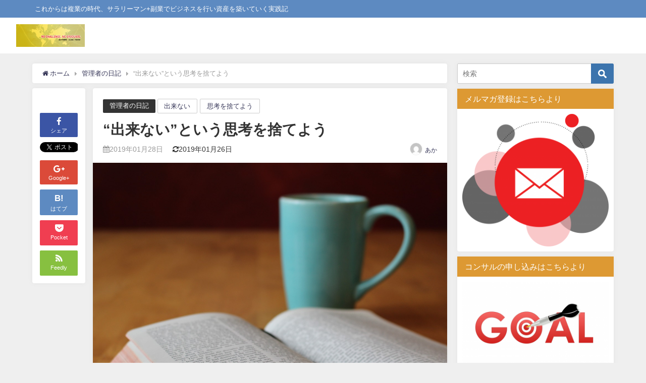

--- FILE ---
content_type: text/html; charset=UTF-8
request_url: https://fukubiz8.com/archives/1303
body_size: 19289
content:
<!DOCTYPE html>
<html lang="ja">
<head>
<meta charset="utf-8">
<meta http-equiv="X-UA-Compatible" content="IE=edge">
<meta property="og:locale" content="ja_JP">
<meta property="og:title" content="“出来ない”という思考を捨てよう">
<meta property="og:description" content="ついつい“出来ない”。 って口に出しちゃうことはないですか？  まずは、これをやめましょう。  そして、 “出来ない”という思考を捨てましょう。  他に出来ている人がいるんだから、自分だって頑張ったら">
<meta property="og:type" content="article">
<meta property="og:url" content="https://fukubiz8.com/archives/1303">
<meta property="og:image" content="https://fukubiz8.com/wp-content/uploads/2019/01/9ee33d817708d8302792a90c4f9db611.jpg">
<meta property="og:site_name" content="フクビズ！！ 複業家としての働き方">
<meta property="fb:admins" content="">
<meta property="fb:app_id" content="">
<meta name="description" content="ついつい“出来ない”。 って口に出しちゃうことはないですか？  まずは、これをやめましょう。  そして、 “出来ない”という思考を捨てましょう。  他に出来ている人がいるんだから、自分だって頑張ったら">
<meta name="robots" content="archive, follow, index">
<meta name="twitter:card" content="summary_large_image">
<meta name="twitter:description" content="ついつい“出来ない”。 って口に出しちゃうことはないですか？  まずは、これをやめましょう。  そして、 “出来ない”という思考を捨てましょう。  他に出来ている人がいるんだから、自分だって頑張ったら">
<meta name="twitter:image" content="https://fukubiz8.com/wp-content/uploads/2019/01/9ee33d817708d8302792a90c4f9db611.jpg">
<meta name="twitter:site" content="raylijapan">
<meta name="twitter:title" content="“出来ない”という思考を捨てよう">
<meta name="twitter:url" content="https://fukubiz8.com/archives/1303">
<meta name="viewport" content="width=device-width, initial-scale=1">
<title>“出来ない”という思考を捨てよう | フクビズ！！ 複業家としての働き方</title>
<link rel="dns-prefetch" href="//cdnjs.cloudflare.com">
<link rel="dns-prefetch" href="//maxcdn.bootstrapcdn.com">
<link rel="dns-prefetch" href="//s.w.org">
<link rel="dns-prefetch" href="//fukubiz8.com/wp-content/uploads/pz-linkcard/style.css?ver=2.4.4.4.3">
<link rel="dns-prefetch" href="//cdnjs.cloudflare.com/ajax/libs/drawer/3.2.2/css/drawer.min.css">
<link rel="canonical" href="https://fukubiz8.com/archives/1303">
<link rel="shortcut icon" href="">
<link rel="apple-touch-icon" href="">
<link rel="alternate" type="application/rss+xml" title="フクビズ！！ 複業家としての働き方 &raquo; フィード" href="https://fukubiz8.com/feed">
<link rel="alternate" type="application/rss+xml" title="フクビズ！！ 複業家としての働き方 &raquo; コメントフィード" href="https://fukubiz8.com/comments/feed">
<link rel="alternate" type="application/rss+xml" title="フクビズ！！ 複業家としての働き方 &raquo; “出来ない”という思考を捨てよう のコメントのフィード" href="https://fukubiz8.com/archives/1303/feed">
<link rel="EditURI" type="application/rsd+xml" title="RSD" href="https://fukubiz8.com/xmlrpc.php?rsd">
<link rel="shortlink" href="https://fukubiz8.com/?p=1303">
<link rel="stylesheet" href="//fukubiz8.com/wp-content/uploads/pz-linkcard/style.css?ver=2.4.4.4.3" media="all">
<link rel="stylesheet" href="//cdnjs.cloudflare.com/ajax/libs/drawer/3.2.2/css/drawer.min.css" media="all">
<link rel="stylesheet" href="https://maxcdn.bootstrapcdn.com/font-awesome/4.7.0/css/font-awesome.min.css" media="all">
<link rel="stylesheet" href="https://cdnjs.cloudflare.com/ajax/libs/highlight.js/9.9.0/styles/hybrid.min.css" media="all">
<link rel="stylesheet" href="https://cdnjs.cloudflare.com/ajax/libs/jquery.mb.YTPlayer/3.0.9/css/jquery.mb.YTPlayer.min.css" media="all">
<link rel="stylesheet" href="https://cdnjs.cloudflare.com/ajax/libs/lity/2.3.0/lity.min.css" media="all">
<link rel="stylesheet" type="text/css" href="https://fukubiz8.com/wp-content/cache/head-cleaner/css/d340e729b8403868ff198bb1a2cf75cf.css" media="all">

<script src="https://apis.google.com/js/platform.js" async defer></script>
<script async src="//pagead2.googlesyndication.com/pagead/js/adsbygoogle.js"></script>
<script src="https://b.st-hatena.com/js/bookmark_button.js" charset="utf-8" async="async"></script>
<script>
window.___gcfg = {lang: 'ja'};
(function() {
var po = document.createElement('script'); po.type = 'text/javascript'; po.async = true;
po.src = 'https://apis.google.com/js/plusone.js';
var s = document.getElementsByTagName('script')[0]; s.parentNode.insertBefore(po, s);
})();
</script>


</head>
<body class="drawer drawer--left"  itemscope="itemscope" itemtype="http://schema.org/WebPage" style="background-image:url('')">

<div id="fb-root"></div>
<script>(function(d, s, id) {
  var js, fjs = d.getElementsByTagName(s)[0];
  if (d.getElementById(id)) return;
  js = d.createElement(s); js.id = id;
  js.src = "//connect.facebook.net/ja_JP/sdk.js#xfbml=1&version=v2.10&appId=";
  fjs.parentNode.insertBefore(js, fjs);
}(document, 'script', 'facebook-jssdk'));</script>

<div id="container">
<!-- header -->
	<!-- lpページでは表示しない -->
	<div id="header" class="clearfix">
					<header class="header-wrap" role="banner" itemscope="itemscope" itemtype="http://schema.org/WPHeader">
							<div class="header_small_menu clearfix">
					<div class="header_small_content">
						<div id="description">これからは複業の時代、サラリーマン+副業でビジネスを行い資産を築いていく実践記</div>
						<nav class="header_small_menu_right" role="navigation" itemscope="itemscope" itemtype="http://scheme.org/SiteNavigationElement">
													</nav>
					</div>
				</div>
			
			<div class="header-logo clearfix">
				<!-- Navigation -->
				
									
				<!-- /Navigation -->
				<div id="logo">
										<a href="https://fukubiz8.com/" rel="nofollow">
													<img src="https://fukubiz8.com/wp-content/uploads/2020/04/0da5eb8a4ad110213f24d0e1e07d3967.jpg" alt="フクビズ！！ 複業家としての働き方">
											</a>
				</div>
									<nav id="nav" role="navigation" itemscope="itemscope" itemtype="http://scheme.org/SiteNavigationElement">
											</nav>
							</div>
		</header>
		<nav id="scrollnav" role="navigation" itemscope="itemscope" itemtype="http://scheme.org/SiteNavigationElement">
					</nav>
					<div id="nav_fixed">
				<div class="header-logo clearfix">
					<!-- Navigation -->
					
					
					<!-- /Navigation -->
					<div class="logo clearfix">
						<a href="https://fukubiz8.com/" rel="nofollow">
															<img src="https://fukubiz8.com/wp-content/uploads/2020/04/0da5eb8a4ad110213f24d0e1e07d3967.jpg" alt="フクビズ！！ 複業家としての働き方">
													</a>
					</div>
					<nav id="nav" role="navigation" itemscope="itemscope" itemtype="http://scheme.org/SiteNavigationElement">
											</nav>
				</div>
			</div>
									</div>

<style>
</style>
<div id="main-wrap">
	<!-- main -->
	<main id="single-main" style="float:left;margin-right:-330px;padding-right:330px;" role="main">
									<!-- パンくず -->
				<ul id="breadcrumb" itemscope itemtype="http://schema.org/BreadcrumbList">
<li itemprop="itemListElement" itemscope itemtype="http://schema.org/ListItem"><a href="https://fukubiz8.com" itemprop="item"><i class="fa fa-home" aria-hidden="true"></i> <span itemprop="name">ホーム</span></a><meta itemprop="position" content="1" /></li><li itemprop="itemListElement" itemscope itemtype="http://schema.org/ListItem"><a href="https://fukubiz8.com/archives/category/%e7%ae%a1%e7%90%86%e8%80%85%e3%81%ae%e6%97%a5%e8%a8%98" itemprop="item"><span itemprop="name">管理者の日記</span></a><meta itemprop="position" content="2" /></li><li class="breadcrumb-title" itemprop="itemListElement" itemscope itemtype="http://schema.org/ListItem"><span itemprop="name">“出来ない”という思考を捨てよう</span><meta itemprop="position" content="3" /></li></ul>				<div id="content_area">
					<div id="share_plz" style="float: left ">

	
		<div class="fb-like share_sns" data-href="https://fukubiz8.com/archives/1303" data-layout="box_count" data-action="like" data-show-faces="true" data-share="false"></div>

		<div class="share-fb share_sns">
		<a href="http://www.facebook.com/share.php?u=https://fukubiz8.com/archives/1303" onclick="window.open(this.href,'FBwindow','width=650,height=450,menubar=no,toolbar=no,scrollbars=yes');return false;" title="Facebookでシェア"><i class="fa fa-facebook" style="font-size:1.5em;padding-top: 4px;"></i><br>シェア
		</a>
		</div>
	
			<div class="sc-tw share_sns"><a data-url="https://fukubiz8.com/archives/1303" href="http://twitter.com/share?text=“出来ない”という思考を捨てよう&url=https://fukubiz8.com/archives/1303" class="twitter-share-button" data-lang="ja" data-count="vertical" data-dnt="true" target="_blank"><svg viewBox="0 0 16 16" xmlns="http://www.w3.org/2000/svg" fill-rule="evenodd" clip-rule="evenodd" stroke-linejoin="round" stroke-miterlimit="1.414"><path d="M16 3.038c-.59.26-1.22.437-1.885.517.677-.407 1.198-1.05 1.443-1.816-.634.375-1.337.648-2.085.795-.598-.638-1.45-1.036-2.396-1.036-1.812 0-3.282 1.468-3.282 3.28 0 .258.03.51.085.75C5.152 5.39 2.733 4.084 1.114 2.1.83 2.583.67 3.147.67 3.75c0 1.14.58 2.143 1.46 2.732-.538-.017-1.045-.165-1.487-.41v.04c0 1.59 1.13 2.918 2.633 3.22-.276.074-.566.114-.865.114-.21 0-.416-.02-.617-.058.418 1.304 1.63 2.253 3.067 2.28-1.124.88-2.54 1.404-4.077 1.404-.265 0-.526-.015-.783-.045 1.453.93 3.178 1.474 5.032 1.474 6.038 0 9.34-5 9.34-9.338 0-.143-.004-.284-.01-.425.64-.463 1.198-1.04 1.638-1.7z" fill="#fff" fill-rule="nonzero"></path></svg><span>Tweet</span></a></div>

	
			<div class="share-googleplus share_sns">
		<a href="https://plusone.google.com/_/+1/confirm?hl=ja&url=https://fukubiz8.com/archives/1303" onclick="window.open(this.href, 'window', 'width=550, height=450,personalbar=0,toolbar=0,scrollbars=1,resizable=1'); return false;" title="GooglePlusで共有"><i class="fa fa-google-plus" style="font-size:1.5em;padding-top: 4px;"></i><span class="text">Google+</span><span class="count"></span></a>
		</div>
	
			<div class="share-hatebu share_sns">       
		<a href="http://b.hatena.ne.jp/add?mode=confirm&url=https://fukubiz8.com/archives/1303&title=%E2%80%9C%E5%87%BA%E6%9D%A5%E3%81%AA%E3%81%84%E2%80%9D%E3%81%A8%E3%81%84%E3%81%86%E6%80%9D%E8%80%83%E3%82%92%E6%8D%A8%E3%81%A6%E3%82%88%E3%81%86" onclick="window.open(this.href, 'HBwindow', 'width=600, height=400, menubar=no, toolbar=no, scrollbars=yes'); return false;" target="_blank"><div style="font-weight: bold;font-size: 1.5em">B!</div><span class="text">はてブ</span><span class="count"></span></a>
		</div>
	
			<div class="share-pocket share_sns">
		<a href="http://getpocket.com/edit?url=https://fukubiz8.com/archives/1303&title=“出来ない”という思考を捨てよう" onclick="window.open(this.href, 'FBwindow', 'width=550, height=350, menubar=no, toolbar=no, scrollbars=yes'); return false;"><i class="fa fa-get-pocket" style="font-weight: bold;font-size: 1.5em"></i><span class="text">Pocket</span><span class="count"></span></a></div>
	
		     
			
		<div class="share-feedly share_sns">
		<a href="https://feedly.com/i/subscription/feed%2Fhttps%3A%2F%2Ffukubiz8.com%2Ffeed" target="_blank"><i class="fa fa-rss" aria-hidden="true" style="font-weight: bold;font-size: 1.5em"></i><span class="text">Feedly</span>
		</a></div>
	</div>
					<article id="post-1303" class="post-1303 post type-post status-publish format-standard has-post-thumbnail hentry category-18 tag-608 tag-609"  style="margin-left: 120px">
						<header>
							<div class="post-meta">
								<div class="cat-tag">
																			<div class="single-post-category" style="background:"><a href="https://fukubiz8.com/archives/category/%e7%ae%a1%e7%90%86%e8%80%85%e3%81%ae%e6%97%a5%e8%a8%98" rel="category tag">管理者の日記</a></div>
																		<div class="tag"><a href="https://fukubiz8.com/archives/tag/%e5%87%ba%e6%9d%a5%e3%81%aa%e3%81%84" rel="tag">出来ない</a></div><div class="tag"><a href="https://fukubiz8.com/archives/tag/%e6%80%9d%e8%80%83%e3%82%92%e6%8d%a8%e3%81%a6%e3%82%88%e3%81%86" rel="tag">思考を捨てよう</a></div>								</div>

								<h1 class="single-post-title entry-title">“出来ない”という思考を捨てよう</h1>
																	<time class="single-post-date published updated" datetime="2019-01-28"><i class="fa fa-calendar" aria-hidden="true"></i>2019年01月28日</time>
																									<time class="single-post-date modified" datetime="2019-01-26"><i class="fa fa-refresh" aria-hidden="true"></i>2019年01月26日</time>
																									<ul class="post-author vcard author">
									<li class="post-author-thum"><img alt='' src='https://secure.gravatar.com/avatar/364a87cebf17e758e1cba45969c2e27d?s=25&#038;d=mm&#038;r=g' srcset='https://secure.gravatar.com/avatar/364a87cebf17e758e1cba45969c2e27d?s=50&amp;d=mm&amp;r=g 2x' class='avatar avatar-25 photo' height='25' width='25' /></li>
									<li class="post-author-name fn post-author"><a href="https://fukubiz8.com/archives/author/kekkanifokasu">あか</a>
</li>
									</ul>
															</div>

																								<figure class="single_thumbnail" style="background-image:url(https://fukubiz8.com/wp-content/uploads/2019/01/9ee33d817708d8302792a90c4f9db611-300x200.jpg)">
										<img src="https://fukubiz8.com/wp-content/uploads/2019/01/9ee33d817708d8302792a90c4f9db611.jpg" alt="“出来ない”という思考を捨てよう">									</figure>
							
							


<div class="share" >
			<div class="sns big c6">
			<ul class="clearfix">
			<!--Facebookボタン-->  
			    
			<li>
			<a class="facebook" href="https://www.facebook.com/share.php?u=https://fukubiz8.com/archives/1303" onclick="window.open(this.href, 'FBwindow', 'width=650, height=450, menubar=no, toolbar=no, scrollbars=yes'); return false;"><i class="fa fa-facebook"></i><span class="sns_name">Facebook</span></a>
			</li>
			
			<!--ツイートボタン-->
						<li> 
			<a class="twitter" target="blank" href="https://twitter.com/intent/tweet?url=https://fukubiz8.com/archives/1303&text=%E2%80%9C%E5%87%BA%E6%9D%A5%E3%81%AA%E3%81%84%E2%80%9D%E3%81%A8%E3%81%84%E3%81%86%E6%80%9D%E8%80%83%E3%82%92%E6%8D%A8%E3%81%A6%E3%82%88%E3%81%86&tw_p=tweetbutton" onclick="window.open(this.href, 'tweetwindow', 'width=550, height=450,personalbar=0,toolbar=0,scrollbars=1,resizable=1'); return false;"><i class="fa fa-twitter"></i><span class="sns_name">Twitter</span></a>
			</li>
			
			<!--Google+1ボタン-->
			    
			<li>
			<a class="googleplus" href="https://plusone.google.com/_/+1/confirm?hl=ja&url=https://fukubiz8.com/archives/1303" onclick="window.open(this.href, 'window', 'width=550, height=450,personalbar=0,toolbar=0,scrollbars=1,resizable=1'); return false;" title="GooglePlusで共有"><i class="fa fa-google-plus"></i><span class="sns_name">Google+</span></a>
			</li>
			

			<!--はてブボタン--> 
			     
			<li>       
			<a class="hatebu" href="https://b.hatena.ne.jp/add?mode=confirm&url=https://fukubiz8.com/archives/1303&title=%E2%80%9C%E5%87%BA%E6%9D%A5%E3%81%AA%E3%81%84%E2%80%9D%E3%81%A8%E3%81%84%E3%81%86%E6%80%9D%E8%80%83%E3%82%92%E6%8D%A8%E3%81%A6%E3%82%88%E3%81%86" onclick="window.open(this.href, 'HBwindow', 'width=600, height=400, menubar=no, toolbar=no, scrollbars=yes'); return false;" target="_blank"><span class="sns_name">はてブ</span></a>
			</li>
			

			<!--LINEボタン--> 
			
			<!--ポケットボタン-->  
			       
			<li>
			<a class="pocket" href="https://getpocket.com/edit?url=https://fukubiz8.com/archives/1303&title=“出来ない”という思考を捨てよう" onclick="window.open(this.href, 'FBwindow', 'width=550, height=350, menubar=no, toolbar=no, scrollbars=yes'); return false;"><i class="fa fa-get-pocket"></i><span class="sns_name">Pocket</span></a></li>
			
			<!--Feedly-->  
			  
			     
			<li>
			<a class="feedly" href="https://feedly.com/i/subscription/feed%2Fhttps%3A%2F%2Ffukubiz8.com%2Ffeed" target="_blank"><i class="fa fa-rss" aria-hidden="true"></i><span class="sns_name">Feedly</span></a></li>
						</ul>

		</div>
	</div>
						</header>
						<section class="single-post-main">
																

								<div class="content">
																
<!-- WP QUADS Content Ad Plugin v. 2.0.49 -->
<div class="quads-location quads-ad1" id="quads-ad1" style="float:none;margin:0px 0 0px 0;text-align:center;">
<script async src="//pagead2.googlesyndication.com/pagead/js/adsbygoogle.js"></script>
<!-- fukubiz2 -->
<ins class="adsbygoogle"
     style="display:block"
     data-ad-client="ca-pub-1779908728018021"
     data-ad-slot="9751107060"
     data-ad-format="auto"></ins>
<script>
(adsbygoogle = window.adsbygoogle || []).push({});
</script>
</div>
<div class='wp_social_bookmarking_light'>
            <div class="wsbl_hatena_button"><a href="//b.hatena.ne.jp/entry/https://fukubiz8.com/archives/1303" class="hatena-bookmark-button" data-hatena-bookmark-title="“出来ない”という思考を捨てよう" data-hatena-bookmark-layout="simple-balloon" title="このエントリーをはてなブックマークに追加"> <img src="//b.hatena.ne.jp/images/entry-button/button-only@2x.png" alt="このエントリーをはてなブックマークに追加" width="20" height="20" style="border: none;" /></a><script type="text/javascript" src="//b.hatena.ne.jp/js/bookmark_button.js" charset="utf-8" async="async"></script></div>
            <div class="wsbl_facebook_like"><div id="fb-root"></div><fb:like href="https://fukubiz8.com/archives/1303" layout="button_count" action="like" width="100" share="false" show_faces="false" ></fb:like></div>
            <div class="wsbl_twitter"><a href="https://twitter.com/share" class="twitter-share-button" data-url="https://fukubiz8.com/archives/1303" data-text="“出来ない”という思考を捨てよう">Tweet</a></div>
            <div class="wsbl_pocket"><a href="https://getpocket.com/save" class="pocket-btn" data-lang="en" data-save-url="https://fukubiz8.com/archives/1303" data-pocket-count="none" data-pocket-align="left" >Pocket</a><script type="text/javascript">!function(d,i){if(!d.getElementById(i)){var j=d.createElement("script");j.id=i;j.src="https://widgets.getpocket.com/v1/j/btn.js?v=1";var w=d.getElementById(i);d.body.appendChild(j);}}(document,"pocket-btn-js");</script></div>
    </div>
<br class='wp_social_bookmarking_light_clear' />
<p>ついつい“出来ない”。<br />
って口に出しちゃうことはないですか？</p>
<p>&nbsp;</p>
<p>まずは、これをやめましょう。</p>
<p>&nbsp;</p>
<p>そして、 “出来ない”という思考を捨てましょう。</p>
<!-- WP QUADS Content Ad Plugin v. 2.0.49 -->
<div class="quads-location quads-ad2" id="quads-ad2" style="float:none;margin:0px 0 0px 0;text-align:center;">
<script async src="//pagead2.googlesyndication.com/pagead/js/adsbygoogle.js"></script>
<!-- fukubiz2 -->
<ins class="adsbygoogle"
     style="display:block"
     data-ad-client="ca-pub-1779908728018021"
     data-ad-slot="9751107060"
     data-ad-format="auto"></ins>
<script>
(adsbygoogle = window.adsbygoogle || []).push({});
</script>
</div>

<p>&nbsp;</p>
<p>他に出来ている人がいるんだから、自分だって頑張ったらできるはず！！</p>
<p>&nbsp;</p>
<p>人は普段、ほっておいてたら、勝手にネガティブ思考になるそうです。だから、自分の意識としてはとにかく”できる”と言い聞かせて、徹底的にプラス思考でちょうど良いぐらいです。</p>
<p>&nbsp;</p>
<p>ボケーっとしてたら、<br />
あー、やっぱ自分には無理かな。。。<br />
自分には高値の花かな、、、</p>
<p>&nbsp;</p>
<p>なんて思った瞬間に、”その思考はやめる！”と言い聞かせましょう。</p>
<p>&nbsp;</p>
<p>自分の欲を全開にして、取り組むぐらいがちょうど良いです！</p>
<p>&nbsp;</p>
<p>“出来ない”という思考を捨て、”どうやったら出来るか？”これを徹底的に考える思考を身につけましょう！！</p>
<p><img class="alignnone size-large wp-image-1304" src="https://fukubiz8.com/wp-content/uploads/2019/01/9ee33d817708d8302792a90c4f9db611-1024x682.jpg" alt="" width="1024" height="682" srcset="https://fukubiz8.com/wp-content/uploads/2019/01/9ee33d817708d8302792a90c4f9db611-1024x682.jpg 1024w, https://fukubiz8.com/wp-content/uploads/2019/01/9ee33d817708d8302792a90c4f9db611-300x200.jpg 300w, https://fukubiz8.com/wp-content/uploads/2019/01/9ee33d817708d8302792a90c4f9db611-768x512.jpg 768w, https://fukubiz8.com/wp-content/uploads/2019/01/9ee33d817708d8302792a90c4f9db611-304x203.jpg 304w, https://fukubiz8.com/wp-content/uploads/2019/01/9ee33d817708d8302792a90c4f9db611.jpg 1280w" sizes="(max-width: 1024px) 100vw, 1024px" /></p>
<p>追伸</p>
<p>一度きりの人生です。</p>
<p>&nbsp;</p>
<p>”やりたい！”と思ったことは全部やるぐらいのつもりでいるのがいいかもですよ！</p>
<p>&nbsp;</p>

<!-- WP QUADS Content Ad Plugin v. 2.0.49 -->
<div class="quads-location quads-ad3" id="quads-ad3" style="float:none;margin:0px 0 0px 0;text-align:center;">
<script async src="//pagead2.googlesyndication.com/pagead/js/adsbygoogle.js"></script>
<!-- fukubiz2 -->
<ins class="adsbygoogle"
     style="display:block"
     data-ad-client="ca-pub-1779908728018021"
     data-ad-slot="9751107060"
     data-ad-format="auto"></ins>
<script>
(adsbygoogle = window.adsbygoogle || []).push({});
</script>
</div>

								</div>

								
																	<div class="bottom_ad clearfix">
																			</div>
																								


<div class="share" >
			<div class="sns big c6">
			<ul class="clearfix">
			<!--Facebookボタン-->  
			    
			<li>
			<a class="facebook" href="https://www.facebook.com/share.php?u=https://fukubiz8.com/archives/1303" onclick="window.open(this.href, 'FBwindow', 'width=650, height=450, menubar=no, toolbar=no, scrollbars=yes'); return false;"><i class="fa fa-facebook"></i><span class="sns_name">Facebook</span></a>
			</li>
			
			<!--ツイートボタン-->
						<li> 
			<a class="twitter" target="blank" href="https://twitter.com/intent/tweet?url=https://fukubiz8.com/archives/1303&text=%E2%80%9C%E5%87%BA%E6%9D%A5%E3%81%AA%E3%81%84%E2%80%9D%E3%81%A8%E3%81%84%E3%81%86%E6%80%9D%E8%80%83%E3%82%92%E6%8D%A8%E3%81%A6%E3%82%88%E3%81%86&tw_p=tweetbutton" onclick="window.open(this.href, 'tweetwindow', 'width=550, height=450,personalbar=0,toolbar=0,scrollbars=1,resizable=1'); return false;"><i class="fa fa-twitter"></i><span class="sns_name">Twitter</span></a>
			</li>
			
			<!--Google+1ボタン-->
			    
			<li>
			<a class="googleplus" href="https://plusone.google.com/_/+1/confirm?hl=ja&url=https://fukubiz8.com/archives/1303" onclick="window.open(this.href, 'window', 'width=550, height=450,personalbar=0,toolbar=0,scrollbars=1,resizable=1'); return false;" title="GooglePlusで共有"><i class="fa fa-google-plus"></i><span class="sns_name">Google+</span></a>
			</li>
			

			<!--はてブボタン--> 
			     
			<li>       
			<a class="hatebu" href="https://b.hatena.ne.jp/add?mode=confirm&url=https://fukubiz8.com/archives/1303&title=%E2%80%9C%E5%87%BA%E6%9D%A5%E3%81%AA%E3%81%84%E2%80%9D%E3%81%A8%E3%81%84%E3%81%86%E6%80%9D%E8%80%83%E3%82%92%E6%8D%A8%E3%81%A6%E3%82%88%E3%81%86" onclick="window.open(this.href, 'HBwindow', 'width=600, height=400, menubar=no, toolbar=no, scrollbars=yes'); return false;" target="_blank"><span class="sns_name">はてブ</span></a>
			</li>
			

			<!--LINEボタン--> 
			
			<!--ポケットボタン-->  
			       
			<li>
			<a class="pocket" href="https://getpocket.com/edit?url=https://fukubiz8.com/archives/1303&title=“出来ない”という思考を捨てよう" onclick="window.open(this.href, 'FBwindow', 'width=550, height=350, menubar=no, toolbar=no, scrollbars=yes'); return false;"><i class="fa fa-get-pocket"></i><span class="sns_name">Pocket</span></a></li>
			
			<!--Feedly-->  
			  
			     
			<li>
			<a class="feedly" href="https://feedly.com/i/subscription/feed%2Fhttps%3A%2F%2Ffukubiz8.com%2Ffeed" target="_blank"><i class="fa fa-rss" aria-hidden="true"></i><span class="sns_name">Feedly</span></a></li>
						</ul>

		</div>
	</div>
								  <div class="post_footer_author_title">この記事を書いた人</div>
  <div class="post_footer_author clearfix">
  <div class="post_footer_author_user clearfix">
    <div class="post_thum"><img alt='' src='https://secure.gravatar.com/avatar/364a87cebf17e758e1cba45969c2e27d?s=100&#038;d=mm&#038;r=g' srcset='https://secure.gravatar.com/avatar/364a87cebf17e758e1cba45969c2e27d?s=200&amp;d=mm&amp;r=g 2x' class='avatar avatar-100 photo' height='100' width='100' />          <ul class="profile_sns">
                              </ul>
    </div>
    <div class="post_footer_author_user_meta">
      <div class="post-author"><a href="https://fukubiz8.com/archives/author/kekkanifokasu">あか</a></div>
      <div class="post-description"></div>
    </div>
  </div>
        <div class="post_footer_author_title_post">最近書いた記事</div>
    <div class="inline-nospace">
          <div class="author-post hvr-fade-post">
        <a class="wrap_link" href="https://fukubiz8.com/archives/3409" title="ヤフオクで落札相場を調べるにはどうしたら良いのか？" rel="bookmark"></a>
        <figure class="author-post-thumb">
          <img src="[data-uri]" data-src="https://fukubiz8.com/wp-content/uploads/2020/05/img_2937.jpg" class="lazyload" alt="ヤフオクで落札相場を調べるにはどうしたら良いのか？">                    <div class="author-post-cat"><a href="https://fukubiz8.com/archives/category/biz/ebay/ebay%e8%bc%b8%e5%87%ba-%e5%88%9d%e5%bf%83%e8%80%85%e5%90%91%e3%81%91%e8%ac%9b%e5%ba%a7" style="background:">ebay輸出 初心者向け講座</a></div>
        </figure>
        <div class="author-post-meta">
          <div class="author-post-title"><a href="https://fukubiz8.com/archives/3409" title="ヤフオクで落札相場を調べるにはどうしたら良いのか？" rel="bookmark">ヤフオクで落札相場を調べるにはどうしたら良いのか？</a></div>
        </div>
      </div>
            <div class="author-post hvr-fade-post">
        <a class="wrap_link" href="https://fukubiz8.com/archives/3406" title="ebayで輸入転売する際のリサーチ方法とは？やり方を紹介！" rel="bookmark"></a>
        <figure class="author-post-thumb">
                      <img src="https://fukubiz8.com/wp-content/themes/diver/images/noimage.gif">
                              <div class="author-post-cat"><a href="https://fukubiz8.com/archives/category/money" style="background:">お金</a></div>
        </figure>
        <div class="author-post-meta">
          <div class="author-post-title"><a href="https://fukubiz8.com/archives/3406" title="ebayで輸入転売する際のリサーチ方法とは？やり方を紹介！" rel="bookmark">ebayで輸入転売する際のリサーチ方法とは？やり方を紹介！</a></div>
        </div>
      </div>
            <div class="author-post hvr-fade-post">
        <a class="wrap_link" href="https://fukubiz8.com/archives/3380" title="読書こそ自己投資の第一歩！" rel="bookmark"></a>
        <figure class="author-post-thumb">
          <img src="[data-uri]" data-src="https://fukubiz8.com/wp-content/uploads/2019/08/2ecbb5ff-d3d0-41be-b7fa-64cf32ff9221.jpg" class="lazyload" alt="読書こそ自己投資の第一歩！">                    <div class="author-post-cat"><a href="https://fukubiz8.com/archives/category/%e8%87%aa%e5%b7%b1%e6%8a%95%e8%b3%87" style="background:">自己投資</a></div>
        </figure>
        <div class="author-post-meta">
          <div class="author-post-title"><a href="https://fukubiz8.com/archives/3380" title="読書こそ自己投資の第一歩！" rel="bookmark">読書こそ自己投資の第一歩！</a></div>
        </div>
      </div>
            <div class="author-post hvr-fade-post">
        <a class="wrap_link" href="https://fukubiz8.com/archives/3378" title="内的資産と外的資産" rel="bookmark"></a>
        <figure class="author-post-thumb">
          <img src="[data-uri]" data-src="https://fukubiz8.com/wp-content/uploads/2019/02/1.png" class="lazyload" alt="内的資産と外的資産">                    <div class="author-post-cat"><a href="https://fukubiz8.com/archives/category/%e8%87%aa%e5%b7%b1%e6%8a%95%e8%b3%87" style="background:">自己投資</a></div>
        </figure>
        <div class="author-post-meta">
          <div class="author-post-title"><a href="https://fukubiz8.com/archives/3378" title="内的資産と外的資産" rel="bookmark">内的資産と外的資産</a></div>
        </div>
      </div>
            </div>
      </div>
						</section>
						<footer class="article_footer">
							<!-- コメント -->
														<!-- 関連キーワード -->
																<div class="single_title">関連キーワード</div>
									<div class="tag_area">
										<div class="tag"><a href="https://fukubiz8.com/archives/tag/%e5%87%ba%e6%9d%a5%e3%81%aa%e3%81%84" rel="tag">出来ない</a></div><div class="tag"><a href="https://fukubiz8.com/archives/tag/%e6%80%9d%e8%80%83%e3%82%92%e6%8d%a8%e3%81%a6%e3%82%88%e3%81%86" rel="tag">思考を捨てよう</a></div>									</div>
								
							<!-- 関連記事 -->
							<div class="single_title"><a href="https://fukubiz8.com/archives/category/%e7%ae%a1%e7%90%86%e8%80%85%e3%81%ae%e6%97%a5%e8%a8%98" rel="category tag">管理者の日記</a>の関連記事</div>
<ul class="newpost_list inline-nospace">
			<li class="post_list_wrap clearfix hvr-fade-post">
		<a class="wrap_link" href="https://fukubiz8.com/archives/3253" title="副業で先行投資が無理な場合" rel="bookmark"></a>
		<figure>
		<img width="150" height="150" src="https://fukubiz8.com/wp-content/uploads/2019/08/14cd4f1c-6da1-4efd-bfb8-ab2b84387313-150x150.jpg" class="attachment-thumbnail size-thumbnail wp-post-image" alt="" srcset="https://fukubiz8.com/wp-content/uploads/2019/08/14cd4f1c-6da1-4efd-bfb8-ab2b84387313-150x150.jpg 150w, https://fukubiz8.com/wp-content/uploads/2019/08/14cd4f1c-6da1-4efd-bfb8-ab2b84387313-300x300.jpg 300w, https://fukubiz8.com/wp-content/uploads/2019/08/14cd4f1c-6da1-4efd-bfb8-ab2b84387313-768x768.jpg 768w, https://fukubiz8.com/wp-content/uploads/2019/08/14cd4f1c-6da1-4efd-bfb8-ab2b84387313-1024x1024.jpg 1024w, https://fukubiz8.com/wp-content/uploads/2019/08/14cd4f1c-6da1-4efd-bfb8-ab2b84387313-214x214.jpg 214w, https://fukubiz8.com/wp-content/uploads/2019/08/14cd4f1c-6da1-4efd-bfb8-ab2b84387313-120x120.jpg 120w" sizes="(max-width: 150px) 100vw, 150px" />		</figure>
		<div class="meta">
		<div class="title">副業で先行投資が無理な場合</div>
		<time class="date" datetime="2021-01-12">
		2021年1月12日				
		</time>
		</div>
		</li>
				<li class="post_list_wrap clearfix hvr-fade-post">
		<a class="wrap_link" href="https://fukubiz8.com/archives/3247" title="最初の一歩が怖い！" rel="bookmark"></a>
		<figure>
		<img width="150" height="150" src="https://fukubiz8.com/wp-content/uploads/2018/11/fcb420abe06b77028e4d1f6a20d9c1b6-150x150.jpg" class="attachment-thumbnail size-thumbnail wp-post-image" alt="" srcset="https://fukubiz8.com/wp-content/uploads/2018/11/fcb420abe06b77028e4d1f6a20d9c1b6-150x150.jpg 150w, https://fukubiz8.com/wp-content/uploads/2018/11/fcb420abe06b77028e4d1f6a20d9c1b6-120x120.jpg 120w" sizes="(max-width: 150px) 100vw, 150px" />		</figure>
		<div class="meta">
		<div class="title">最初の一歩が怖い！</div>
		<time class="date" datetime="2021-01-07">
		2021年1月7日				
		</time>
		</div>
		</li>
				<li class="post_list_wrap clearfix hvr-fade-post">
		<a class="wrap_link" href="https://fukubiz8.com/archives/3241" title="起業家マインド" rel="bookmark"></a>
		<figure>
		<img width="150" height="150" src="https://fukubiz8.com/wp-content/uploads/2020/02/img_2213-150x150.jpg" class="attachment-thumbnail size-thumbnail wp-post-image" alt="" srcset="https://fukubiz8.com/wp-content/uploads/2020/02/img_2213-150x150.jpg 150w, https://fukubiz8.com/wp-content/uploads/2020/02/img_2213-300x300.jpg 300w, https://fukubiz8.com/wp-content/uploads/2020/02/img_2213-120x120.jpg 120w" sizes="(max-width: 150px) 100vw, 150px" />		</figure>
		<div class="meta">
		<div class="title">起業家マインド</div>
		<time class="date" datetime="2021-01-04">
		2021年1月4日				
		</time>
		</div>
		</li>
				<li class="post_list_wrap clearfix hvr-fade-post">
		<a class="wrap_link" href="https://fukubiz8.com/archives/3239" title="2021年！あけましておめでとうございます。" rel="bookmark"></a>
		<figure>
		<img width="150" height="150" src="https://fukubiz8.com/wp-content/uploads/2019/12/b2e9d8b7-6254-4b66-8c35-c198c1f2d72e-1-150x150.jpg" class="attachment-thumbnail size-thumbnail wp-post-image" alt="" srcset="https://fukubiz8.com/wp-content/uploads/2019/12/b2e9d8b7-6254-4b66-8c35-c198c1f2d72e-1-150x150.jpg 150w, https://fukubiz8.com/wp-content/uploads/2019/12/b2e9d8b7-6254-4b66-8c35-c198c1f2d72e-1-300x300.jpg 300w, https://fukubiz8.com/wp-content/uploads/2019/12/b2e9d8b7-6254-4b66-8c35-c198c1f2d72e-1-768x768.jpg 768w, https://fukubiz8.com/wp-content/uploads/2019/12/b2e9d8b7-6254-4b66-8c35-c198c1f2d72e-1-1024x1024.jpg 1024w, https://fukubiz8.com/wp-content/uploads/2019/12/b2e9d8b7-6254-4b66-8c35-c198c1f2d72e-1-214x214.jpg 214w, https://fukubiz8.com/wp-content/uploads/2019/12/b2e9d8b7-6254-4b66-8c35-c198c1f2d72e-1-120x120.jpg 120w" sizes="(max-width: 150px) 100vw, 150px" />		</figure>
		<div class="meta">
		<div class="title">2021年！あけましておめでとうございます。</div>
		<time class="date" datetime="2021-01-01">
		2021年1月1日				
		</time>
		</div>
		</li>
				<li class="post_list_wrap clearfix hvr-fade-post">
		<a class="wrap_link" href="https://fukubiz8.com/archives/3237" title="今年も1年お世話になりました。振り返り。" rel="bookmark"></a>
		<figure>
		<img width="150" height="150" src="https://fukubiz8.com/wp-content/uploads/2020/03/twittercoverimg-150x150.jpg" class="attachment-thumbnail size-thumbnail wp-post-image" alt="" srcset="https://fukubiz8.com/wp-content/uploads/2020/03/twittercoverimg-150x150.jpg 150w, https://fukubiz8.com/wp-content/uploads/2020/03/twittercoverimg-300x300.jpg 300w, https://fukubiz8.com/wp-content/uploads/2020/03/twittercoverimg-120x120.jpg 120w" sizes="(max-width: 150px) 100vw, 150px" />		</figure>
		<div class="meta">
		<div class="title">今年も1年お世話になりました。振り返り。</div>
		<time class="date" datetime="2020-12-31">
		2020年12月31日				
		</time>
		</div>
		</li>
				<li class="post_list_wrap clearfix hvr-fade-post">
		<a class="wrap_link" href="https://fukubiz8.com/archives/3235" title="人への感謝を形で表す" rel="bookmark"></a>
		<figure>
		<img width="150" height="150" src="https://fukubiz8.com/wp-content/uploads/2020/02/img_2219-150x150.jpg" class="attachment-thumbnail size-thumbnail wp-post-image" alt="" srcset="https://fukubiz8.com/wp-content/uploads/2020/02/img_2219-150x150.jpg 150w, https://fukubiz8.com/wp-content/uploads/2020/02/img_2219-300x300.jpg 300w, https://fukubiz8.com/wp-content/uploads/2020/02/img_2219-120x120.jpg 120w" sizes="(max-width: 150px) 100vw, 150px" />		</figure>
		<div class="meta">
		<div class="title">人への感謝を形で表す</div>
		<time class="date" datetime="2020-12-30">
		2020年12月30日				
		</time>
		</div>
		</li>
		</ul>
													</footer>
					</article>
				</div>
				<!-- CTA -->
								<!-- navigation -->
				<ul class="navigation">
					<li class="left"><a href="https://fukubiz8.com/archives/1300" rel="prev">副業では労働をやめよう！</a></li>					<li class="right"><a href="https://fukubiz8.com/archives/1306" rel="next">仕方ない。という日があっても良い。</a></li>				</ul>
					 <!-- 記事がよかったらいいねPC -->
   <div class="p-entry__push">
        <div class="p-entry__pushLike lazyload" data-bg="https://fukubiz8.com/wp-content/uploads/2019/01/9ee33d817708d8302792a90c4f9db611-300x200.jpg">
      <p>この記事が気に入ったら<br>フォローしよう</p>
      <div class="p-entry__pushButton">
        <div class="fb-like" data-href="https://www.facebook.com/dai.akagawa/" data-layout="button_count" data-action="like" data-size="small" data-show-faces="true" data-share="false"></div>
      </div>
      <p class="p-entry__note">最新情報をお届けします</p>
    </div>
  </div>

 								<div class="post-sub">
					<!-- bigshare -->
					<!-- rabdom_posts(bottom) -->
					  <div class="single_title">おすすめの記事</div>
  <section class="recommend-post inline-nospace">
            <article role="article" class="single-recommend clearfix hvr-fade-post" style="">
          <a class="wrap_link" href="https://fukubiz8.com/archives/1241" title="リサーチを理詰めで攻めていく" rel="bookmark"></a>
          <figure class="recommend-thumb">
              <img src="[data-uri]" data-src="https://fukubiz8.com/wp-content/uploads/2019/01/cover_c1dd956e-6d33-439c-be68-16ee1cce44f4.jpg" class="lazyload" alt="リサーチを理詰めで攻めていく">                        <div class="recommend-cat" style="background:">資産ブログ</div>
          </figure>
          <section class="recommend-meta">
            <div class="recommend-title">
              <a href="https://fukubiz8.com/archives/1241" title="リサーチを理詰めで攻めていく" rel="bookmark">
                リサーチを理詰めで攻めていく              </a>
            </div>
            <div class="recommend-desc">現在、資産ブログはコーチをつけてます。 まぁ、コンサルですね。   今年はコンサルをコーチングという位置付けにしていきます。   年末に指導...</div>
          </section>
        </article>
              <article role="article" class="single-recommend clearfix hvr-fade-post" style="">
          <a class="wrap_link" href="https://fukubiz8.com/archives/2812" title="お金持ちとは？" rel="bookmark"></a>
          <figure class="recommend-thumb">
              <img src="[data-uri]" data-src="https://fukubiz8.com/wp-content/uploads/2020/06/img_3119.jpg" class="lazyload" alt="お金持ちとは？">                        <div class="recommend-cat" style="background:">過去9年間の総括</div>
          </figure>
          <section class="recommend-meta">
            <div class="recommend-title">
              <a href="https://fukubiz8.com/archives/2812" title="お金持ちとは？" rel="bookmark">
                お金持ちとは？              </a>
            </div>
            <div class="recommend-desc">お金持ちとは？ ─────────────────── 第845号　令和2年6月5日 ─────────────────── お金持ちとは？...</div>
          </section>
        </article>
              <article role="article" class="single-recommend clearfix hvr-fade-post" style="">
          <a class="wrap_link" href="https://fukubiz8.com/archives/958" title="SAATSの新しいSNSのDiscordが良い！" rel="bookmark"></a>
          <figure class="recommend-thumb">
              <img src="[data-uri]" data-src="https://fukubiz8.com/wp-content/uploads/2018/09/download.jpg" class="lazyload" alt="SAATSの新しいSNSのDiscordが良い！">                        <div class="recommend-cat" style="background:">管理者の日記</div>
          </figure>
          <section class="recommend-meta">
            <div class="recommend-title">
              <a href="https://fukubiz8.com/archives/958" title="SAATSの新しいSNSのDiscordが良い！" rel="bookmark">
                SAATSの新しいSNSのDiscordが良い！              </a>
            </div>
            <div class="recommend-desc">SAATSのSNSが変わりまして、 Discordというサービスになりました。   で、これが良い！   例えば、英訳にしても お願いして、...</div>
          </section>
        </article>
              <article role="article" class="single-recommend clearfix hvr-fade-post" style="">
          <a class="wrap_link" href="https://fukubiz8.com/archives/303" title="投資家は価格ではなく、価値を見る" rel="bookmark"></a>
          <figure class="recommend-thumb">
              <img src="[data-uri]" data-src="https://fukubiz8.com/wp-content/uploads/2018/02/cfgstart.jpg" class="lazyload" alt="投資家は価格ではなく、価値を見る">                        <div class="recommend-cat" style="background:">投資脳</div>
          </figure>
          <section class="recommend-meta">
            <div class="recommend-title">
              <a href="https://fukubiz8.com/archives/303" title="投資家は価格ではなく、価値を見る" rel="bookmark">
                投資家は価格ではなく、価値を見る              </a>
            </div>
            <div class="recommend-desc">ロバートキヨサキの キャシュフローゲームというのが あります。  以前、ある会社の社長さんで 投資もバリバリされている方の 会社でキャッシュ...</div>
          </section>
        </article>
              <article role="article" class="single-recommend clearfix hvr-fade-post" style="">
          <a class="wrap_link" href="https://fukubiz8.com/archives/173" title="副業するならテレビ、お酒、まったりを辞める！" rel="bookmark"></a>
          <figure class="recommend-thumb">
              <img src="[data-uri]" data-src="https://fukubiz8.com/wp-content/uploads/2017/12/MS251_syanpantower_TP_V.jpg" class="lazyload" alt="副業するならテレビ、お酒、まったりを辞める！">                        <div class="recommend-cat" style="background:">仕事術</div>
          </figure>
          <section class="recommend-meta">
            <div class="recommend-title">
              <a href="https://fukubiz8.com/archives/173" title="副業するならテレビ、お酒、まったりを辞める！" rel="bookmark">
                副業するならテレビ、お酒、まったりを辞める！              </a>
            </div>
            <div class="recommend-desc">副業するなら 時間の管理が非常に大事です。 正直、テレビ観たり、 お酒飲んだり、まったりしたり、 そんな時間はないです。 家に帰ってリビング...</div>
          </section>
        </article>
              <article role="article" class="single-recommend clearfix hvr-fade-post" style="">
          <a class="wrap_link" href="https://fukubiz8.com/archives/2133" title="Amazonクラシックのゴールドカード審査完了！" rel="bookmark"></a>
          <figure class="recommend-thumb">
              <img src="[data-uri]" data-src="https://fukubiz8.com/wp-content/uploads/2019/10/99184b13-e024-4265-9cd2-c75e982058d9.jpg" class="lazyload" alt="Amazonクラシックのゴールドカード審査完了！">                        <div class="recommend-cat" style="background:">ebay</div>
          </figure>
          <section class="recommend-meta">
            <div class="recommend-title">
              <a href="https://fukubiz8.com/archives/2133" title="Amazonクラシックのゴールドカード審査完了！" rel="bookmark">
                Amazonクラシックのゴールドカード審査完了！              </a>
            </div>
            <div class="recommend-desc">Amazonクラシックのゴールドカード審査完了！ Amazon仕入れを今後はクレカに切り替えます。 ギフティッシュでのギフト券仕入れのリスク...</div>
          </section>
        </article>
              <article role="article" class="single-recommend clearfix hvr-fade-post" style="">
          <a class="wrap_link" href="https://fukubiz8.com/archives/1107" title="切手での送料支払いができなくなる？？" rel="bookmark"></a>
          <figure class="recommend-thumb">
              <img src="[data-uri]" data-src="https://fukubiz8.com/wp-content/uploads/2018/11/66c19942ab4ba346fdb64ccc04cde373.png" class="lazyload" alt="切手での送料支払いができなくなる？？">                        <div class="recommend-cat" style="background:">ebay</div>
          </figure>
          <section class="recommend-meta">
            <div class="recommend-title">
              <a href="https://fukubiz8.com/archives/1107" title="切手での送料支払いができなくなる？？" rel="bookmark">
                切手での送料支払いができなくなる？？              </a>
            </div>
            <div class="recommend-desc">こんな情報が入ってきました。   https://www.post.japanpost.jp/notification/pressrelea...</div>
          </section>
        </article>
              <article role="article" class="single-recommend clearfix hvr-fade-post" style="">
          <a class="wrap_link" href="https://fukubiz8.com/archives/1982" title="明けない夜はない！" rel="bookmark"></a>
          <figure class="recommend-thumb">
              <img src="[data-uri]" data-src="https://fukubiz8.com/wp-content/uploads/2019/09/be034882-10d7-481e-922e-1cae5c041006.jpg" class="lazyload" alt="明けない夜はない！">                        <div class="recommend-cat" style="background:">ebay</div>
          </figure>
          <section class="recommend-meta">
            <div class="recommend-title">
              <a href="https://fukubiz8.com/archives/1982" title="明けない夜はない！" rel="bookmark">
                明けない夜はない！              </a>
            </div>
            <div class="recommend-desc">明けない夜はない！ この前、ebayの売上が激減している。 と書きました。 相変わらず、下がってますが、 トラフィックが下がってるわけでも ...</div>
          </section>
        </article>
            </section>
									</div>
						</main>

	<!-- /main -->
		<!-- sidebar -->
	<div id="sidebar" style="float:right;" role="complementary">
		<div class="sidebar_content">
						<div id="search-2" class="widget widget_search"><form method="get" class="searchform" action="https://fukubiz8.com/" role="search">
	<input type="text" placeholder="検索" name="s" class="s">
	<input type="submit" class="searchsubmit" value="">
</form></div><div id="text-2" class="widget widget_text"><div class="widgettitle">メルマガ登録はこちらより</div>			<div class="textwidget"><p><a href="https://maroon-ex.jp/fx42280/VmGEVF"><img class="alignnone wp-image-39 size-medium" src="https://fukubiz8.com/wp-content/uploads/2017/11/email-2151046_1280-300x272.png" alt="" width="300" height="272" /></a></p>
</div>
		</div><div id="text-3" class="widget widget_text"><div class="widgettitle">コンサルの申し込みはこちらより</div>			<div class="textwidget"><p><a href="https://fukubiz8.com/%E3%82%B3%E3%83%B3%E3%82%B5%E3%83%AB%E3%81%AE%E7%94%B3%E3%81%97%E8%BE%BC%E3%81%BF"><img class="alignnone size-medium wp-image-34" src="https://fukubiz8.com/wp-content/uploads/2017/11/goal-setting-1955806_1280-300x180.png" alt="" width="300" height="180" /></a></p>
</div>
		</div>        <div id="diver_widget_profile-2" class="widget widget_diver_widget_profile">            <div class="widgettitle">フクビズブログ運営者</div>            <div class="diver_widget_profile clearfix">
                            <div class="clearfix coverimg lazyload no" >
                  <img class="lazyload" src="[data-uri]" data-src="https://fukubiz8.com/wp-content/uploads/2020/06/070aa6098b61c2b8e075c439de66a284.jpg" alt="userimg" />
                </div>
                <div class="img_meta">
                    <div class="name">あか</div>
                    <ul class="profile_sns">
                      <li><a class="facebook" href="https://www.facebook.com/dai.akagawa/?ref=bookmarks" target="_blank"><i class="fa fa-facebook" aria-hidden="true"></i></a></li>                      <li><a class="twitter" href="@raylijapan" target="_blank"><i class="fa fa-twitter" aria-hidden="true"></i></a></li>                      <li><a class="instagram" href="fukubiz8" target="_blank"><i class="fa fa-instagram" aria-hidden="true"></i></a></li>                                          </ul>
                  </div>
                          <div class="meta">
                現在、サラリーマンをしながら会社経営をしています。サラリーマンという顔と社長という顔を持っています。これからの時代は、複業の時代と言われています。複数の仕事をどれも本気でする。という意味です。私自身も日中はサラリーマンとしての仕事を一生懸命しております。また帰ってからの時間を使い、会社経営をしています。こちらも本気です。これからの時代、複数の仕事をし、複数の収入源を作っていく。またその収入を投資に回して資産を作っていくことが大事だと思っています。私自身、まだまだ道半ばではありますが、そういった事を理念として日々取り組んでおります。どうぞよろしくお願いします。              </div>
                          </div>
        </div>        		<div id="recent-posts-2" class="widget widget_recent_entries">		<div class="widgettitle">最近の投稿</div>		<ul>
					<li>
				<a href="https://fukubiz8.com/archives/3409">ヤフオクで落札相場を調べるにはどうしたら良いのか？</a>
						</li>
					<li>
				<a href="https://fukubiz8.com/archives/3406">ebayで輸入転売する際のリサーチ方法とは？やり方を紹介！</a>
						</li>
					<li>
				<a href="https://fukubiz8.com/archives/3380">読書こそ自己投資の第一歩！</a>
						</li>
					<li>
				<a href="https://fukubiz8.com/archives/3378">内的資産と外的資産</a>
						</li>
					<li>
				<a href="https://fukubiz8.com/archives/3376">自己投資の重要性</a>
						</li>
				</ul>
		</div>		        <div id="diver_widget_newpost_grid-2" class="widget widget_diver_widget_newpost_grid">      
      <div class="widgettitle">記事一覧</div>        <ul class="inline-nospace">
                                          <li class="widget_post_list clearfix grid first">
              <a href="https://fukubiz8.com/archives/3409"></a>
                <div class="post_list_thumb">
                <img src="[data-uri]" data-src="https://fukubiz8.com/wp-content/uploads/2020/05/img_2937.jpg" class="lazyload" alt="ヤフオクで落札相場を調べるにはどうしたら良いのか？">                                      <div class="post_list_cat" style="">ebay輸出 初心者向け講座</div>
                                   </div>
                <div class="meta">
                    <div class="post_list_title">ヤフオクで落札相場を調べるにはどうしたら良いのか？</div>

                    <div class="post_list_tag">
                                        
                      </div>
                                            
                    <div class="post_list_date">2022.05.05</div>              </div>
            </li>
                                  <li class="widget_post_list clearfix grid first">
              <a href="https://fukubiz8.com/archives/3406"></a>
                <div class="post_list_thumb">
                                                      <div class="post_list_cat" style="">お金</div>
                                   </div>
                <div class="meta">
                    <div class="post_list_title">ebayで輸入転売する際のリサーチ方法とは？やり方を紹介！</div>

                    <div class="post_list_tag">
                                        
                      </div>
                                            
                    <div class="post_list_date">2021.11.18</div>              </div>
            </li>
                                  <li class="widget_post_list clearfix grid first">
              <a href="https://fukubiz8.com/archives/3380"></a>
                <div class="post_list_thumb">
                <img src="[data-uri]" data-src="https://fukubiz8.com/wp-content/uploads/2019/08/2ecbb5ff-d3d0-41be-b7fa-64cf32ff9221.jpg" class="lazyload" alt="読書こそ自己投資の第一歩！">                                      <div class="post_list_cat" style="">自己投資</div>
                                   </div>
                <div class="meta">
                    <div class="post_list_title">読書こそ自己投資の第一歩！</div>

                    <div class="post_list_tag">
                                        
                      </div>
                                            
                    <div class="post_list_date">2021.03.15</div>              </div>
            </li>
                                  <li class="widget_post_list clearfix grid first">
              <a href="https://fukubiz8.com/archives/3378"></a>
                <div class="post_list_thumb">
                <img src="[data-uri]" data-src="https://fukubiz8.com/wp-content/uploads/2019/02/1.png" class="lazyload" alt="内的資産と外的資産">                                      <div class="post_list_cat" style="">自己投資</div>
                                   </div>
                <div class="meta">
                    <div class="post_list_title">内的資産と外的資産</div>

                    <div class="post_list_tag">
                                        
                      </div>
                                            
                    <div class="post_list_date">2021.03.14</div>              </div>
            </li>
                                  <li class="widget_post_list clearfix grid first">
              <a href="https://fukubiz8.com/archives/3376"></a>
                <div class="post_list_thumb">
                <img src="[data-uri]" data-src="https://fukubiz8.com/wp-content/uploads/2020/10/meditation-1837347_1280.jpg" class="lazyload" alt="自己投資の重要性">                                      <div class="post_list_cat" style="">自己投資</div>
                                   </div>
                <div class="meta">
                    <div class="post_list_title">自己投資の重要性</div>

                    <div class="post_list_tag">
                                        
                      </div>
                                            
                    <div class="post_list_date">2021.03.13</div>              </div>
            </li>
                                  <li class="widget_post_list clearfix grid first">
              <a href="https://fukubiz8.com/archives/3374"></a>
                <div class="post_list_thumb">
                <img src="[data-uri]" data-src="https://fukubiz8.com/wp-content/uploads/2020/07/img_3371.jpg" class="lazyload" alt="サラリーマンマインド">                                      <div class="post_list_cat" style="">副業全般</div>
                                   </div>
                <div class="meta">
                    <div class="post_list_title">サラリーマンマインド</div>

                    <div class="post_list_tag">
                                        
                      </div>
                                            
                    <div class="post_list_date">2021.03.12</div>              </div>
            </li>
                                  <li class="widget_post_list clearfix grid first">
              <a href="https://fukubiz8.com/archives/3372"></a>
                <div class="post_list_thumb">
                <img src="[data-uri]" data-src="https://fukubiz8.com/wp-content/uploads/2020/01/6722ded8-c0ee-4efb-b05c-598c1c57f26a.jpg" class="lazyload" alt="目標の設定、まずは家族時間と空白時間を入れていこう！">                                      <div class="post_list_cat" style="">副業全般</div>
                                   </div>
                <div class="meta">
                    <div class="post_list_title">目標の設定、まずは家族時間と空白時間を入れていこう！</div>

                    <div class="post_list_tag">
                                        
                      </div>
                                            
                    <div class="post_list_date">2021.03.11</div>              </div>
            </li>
                                  <li class="widget_post_list clearfix grid first">
              <a href="https://fukubiz8.com/archives/3370"></a>
                <div class="post_list_thumb">
                <img src="[data-uri]" data-src="https://fukubiz8.com/wp-content/uploads/2018/09/a0001_013731.jpg" class="lazyload" alt="目標の立て方、年間、月間、週間目標の立て方とは？">                                      <div class="post_list_cat" style="">副業全般</div>
                                   </div>
                <div class="meta">
                    <div class="post_list_title">目標の立て方、年間、月間、週間目標の立て方とは？</div>

                    <div class="post_list_tag">
                                        
                      </div>
                                            
                    <div class="post_list_date">2021.03.10</div>              </div>
            </li>
          
                </ul>
        </div>    <div id="categories-3" class="widget widget_categories"><div class="widgettitle">カテゴリー</div><label class="screen-reader-text" for="cat">カテゴリー</label><select  name='cat' id='cat' class='postform' >
	<option value='-1'>カテゴリーを選択</option>
	<option class="level-0" value="916">Amazon輸出&nbsp;&nbsp;(5)</option>
	<option class="level-0" value="915">Apple商品の購入&nbsp;&nbsp;(1)</option>
	<option class="level-0" value="751">SPGカード&nbsp;&nbsp;(4)</option>
	<option class="level-0" value="1">お金&nbsp;&nbsp;(98)</option>
	<option class="level-1" value="13">&nbsp;&nbsp;&nbsp;お金に対する考え方&nbsp;&nbsp;(18)</option>
	<option class="level-1" value="12">&nbsp;&nbsp;&nbsp;不動産投資&nbsp;&nbsp;(12)</option>
	<option class="level-1" value="115">&nbsp;&nbsp;&nbsp;投資脳&nbsp;&nbsp;(30)</option>
	<option class="level-0" value="815">クラウドファンディング&nbsp;&nbsp;(30)</option>
	<option class="level-1" value="865">&nbsp;&nbsp;&nbsp;広告&nbsp;&nbsp;(3)</option>
	<option class="level-0" value="5">ビジネス&nbsp;&nbsp;(476)</option>
	<option class="level-1" value="14">&nbsp;&nbsp;&nbsp;ebay&nbsp;&nbsp;(247)</option>
	<option class="level-2" value="743">&nbsp;&nbsp;&nbsp;&nbsp;&nbsp;&nbsp;ebay輸出 初心者向け講座&nbsp;&nbsp;(2)</option>
	<option class="level-2" value="247">&nbsp;&nbsp;&nbsp;&nbsp;&nbsp;&nbsp;外注化&nbsp;&nbsp;(28)</option>
	<option class="level-1" value="63">&nbsp;&nbsp;&nbsp;仕事術&nbsp;&nbsp;(65)</option>
	<option class="level-1" value="37">&nbsp;&nbsp;&nbsp;副業全般&nbsp;&nbsp;(135)</option>
	<option class="level-1" value="15">&nbsp;&nbsp;&nbsp;資産ブログ&nbsp;&nbsp;(13)</option>
	<option class="level-0" value="942">マインド&nbsp;&nbsp;(1)</option>
	<option class="level-0" value="10">人間性/スピリチュアル&nbsp;&nbsp;(16)</option>
	<option class="level-0" value="8">人間関係&nbsp;&nbsp;(2)</option>
	<option class="level-0" value="861">会社経営&nbsp;&nbsp;(21)</option>
	<option class="level-0" value="277">個人間取引全般&nbsp;&nbsp;(1)</option>
	<option class="level-0" value="9">健康/スタイル&nbsp;&nbsp;(23)</option>
	<option class="level-1" value="107">&nbsp;&nbsp;&nbsp;アーシング&nbsp;&nbsp;(12)</option>
	<option class="level-0" value="871">動画&nbsp;&nbsp;(1)</option>
	<option class="level-0" value="7">家族&nbsp;&nbsp;(3)</option>
	<option class="level-0" value="6">教育/学習&nbsp;&nbsp;(67)</option>
	<option class="level-1" value="17">&nbsp;&nbsp;&nbsp;オススメの映画&nbsp;&nbsp;(3)</option>
	<option class="level-1" value="16">&nbsp;&nbsp;&nbsp;オススメの本&nbsp;&nbsp;(56)</option>
	<option class="level-0" value="378">映画レビュー&nbsp;&nbsp;(1)</option>
	<option class="level-0" value="135">月別の反省&nbsp;&nbsp;(6)</option>
	<option class="level-0" value="54">無料レポート&nbsp;&nbsp;(1)</option>
	<option class="level-0" value="240">管理者のアウトプット&nbsp;&nbsp;(49)</option>
	<option class="level-0" value="18">管理者の日記&nbsp;&nbsp;(216)</option>
	<option class="level-0" value="239">自己投資&nbsp;&nbsp;(19)</option>
	<option class="level-0" value="890">過去9年間の総括&nbsp;&nbsp;(4)</option>
</select>

<script type='text/javascript'>
/* <![CDATA[ */
(function() {
	var dropdown = document.getElementById( "cat" );
	function onCatChange() {
		if ( dropdown.options[ dropdown.selectedIndex ].value > 0 ) {
			location.href = "https://fukubiz8.com/?cat=" + dropdown.options[ dropdown.selectedIndex ].value;
		}
	}
	dropdown.onchange = onCatChange;
})();
/* ]]> */
</script>

</div><div id="text-4" class="widget widget_text"><div class="widgettitle">無料レポート集</div>			<div class="textwidget"><p><a href="https://fukubiz8.com/archives/126"><img class="alignnone size-full wp-image-127" src="https://fukubiz8.com/wp-content/uploads/2017/12/hyoushi.jpg" alt="" width="300" height="386" /></a></p>
<p><a href="https://fukubiz8.com/archives/243"><img class="alignnone size-full wp-image-244" src="https://fukubiz8.com/wp-content/uploads/2018/01/2sigotojutu.jpg" alt="" width="300" height="386" /></a></p>
</div>
		</div><div id="archives-2" class="widget widget_archive"><div class="widgettitle">過去の記事一覧</div>		<label class="screen-reader-text" for="archives-dropdown-2">過去の記事一覧</label>
		<select id="archives-dropdown-2" name="archive-dropdown" onchange='document.location.href=this.options[this.selectedIndex].value;'>
			
			<option value="">月を選択</option>
				<option value='https://fukubiz8.com/archives/date/2022/05'> 2022年5月 &nbsp;(1)</option>
	<option value='https://fukubiz8.com/archives/date/2021/11'> 2021年11月 &nbsp;(1)</option>
	<option value='https://fukubiz8.com/archives/date/2021/03'> 2021年3月 &nbsp;(15)</option>
	<option value='https://fukubiz8.com/archives/date/2021/02'> 2021年2月 &nbsp;(28)</option>
	<option value='https://fukubiz8.com/archives/date/2021/01'> 2021年1月 &nbsp;(27)</option>
	<option value='https://fukubiz8.com/archives/date/2020/12'> 2020年12月 &nbsp;(20)</option>
	<option value='https://fukubiz8.com/archives/date/2020/11'> 2020年11月 &nbsp;(30)</option>
	<option value='https://fukubiz8.com/archives/date/2020/10'> 2020年10月 &nbsp;(27)</option>
	<option value='https://fukubiz8.com/archives/date/2020/09'> 2020年9月 &nbsp;(18)</option>
	<option value='https://fukubiz8.com/archives/date/2020/08'> 2020年8月 &nbsp;(13)</option>
	<option value='https://fukubiz8.com/archives/date/2020/07'> 2020年7月 &nbsp;(19)</option>
	<option value='https://fukubiz8.com/archives/date/2020/06'> 2020年6月 &nbsp;(25)</option>
	<option value='https://fukubiz8.com/archives/date/2020/05'> 2020年5月 &nbsp;(22)</option>
	<option value='https://fukubiz8.com/archives/date/2020/04'> 2020年4月 &nbsp;(23)</option>
	<option value='https://fukubiz8.com/archives/date/2020/03'> 2020年3月 &nbsp;(24)</option>
	<option value='https://fukubiz8.com/archives/date/2020/02'> 2020年2月 &nbsp;(27)</option>
	<option value='https://fukubiz8.com/archives/date/2020/01'> 2020年1月 &nbsp;(31)</option>
	<option value='https://fukubiz8.com/archives/date/2019/12'> 2019年12月 &nbsp;(23)</option>
	<option value='https://fukubiz8.com/archives/date/2019/11'> 2019年11月 &nbsp;(22)</option>
	<option value='https://fukubiz8.com/archives/date/2019/10'> 2019年10月 &nbsp;(34)</option>
	<option value='https://fukubiz8.com/archives/date/2019/09'> 2019年9月 &nbsp;(29)</option>
	<option value='https://fukubiz8.com/archives/date/2019/08'> 2019年8月 &nbsp;(30)</option>
	<option value='https://fukubiz8.com/archives/date/2019/07'> 2019年7月 &nbsp;(28)</option>
	<option value='https://fukubiz8.com/archives/date/2019/06'> 2019年6月 &nbsp;(29)</option>
	<option value='https://fukubiz8.com/archives/date/2019/05'> 2019年5月 &nbsp;(30)</option>
	<option value='https://fukubiz8.com/archives/date/2019/04'> 2019年4月 &nbsp;(12)</option>
	<option value='https://fukubiz8.com/archives/date/2019/03'> 2019年3月 &nbsp;(29)</option>
	<option value='https://fukubiz8.com/archives/date/2019/02'> 2019年2月 &nbsp;(25)</option>
	<option value='https://fukubiz8.com/archives/date/2019/01'> 2019年1月 &nbsp;(27)</option>
	<option value='https://fukubiz8.com/archives/date/2018/12'> 2018年12月 &nbsp;(29)</option>
	<option value='https://fukubiz8.com/archives/date/2018/11'> 2018年11月 &nbsp;(30)</option>
	<option value='https://fukubiz8.com/archives/date/2018/10'> 2018年10月 &nbsp;(28)</option>
	<option value='https://fukubiz8.com/archives/date/2018/09'> 2018年9月 &nbsp;(29)</option>
	<option value='https://fukubiz8.com/archives/date/2018/08'> 2018年8月 &nbsp;(25)</option>
	<option value='https://fukubiz8.com/archives/date/2018/07'> 2018年7月 &nbsp;(24)</option>
	<option value='https://fukubiz8.com/archives/date/2018/06'> 2018年6月 &nbsp;(26)</option>
	<option value='https://fukubiz8.com/archives/date/2018/05'> 2018年5月 &nbsp;(32)</option>
	<option value='https://fukubiz8.com/archives/date/2018/04'> 2018年4月 &nbsp;(28)</option>
	<option value='https://fukubiz8.com/archives/date/2018/03'> 2018年3月 &nbsp;(25)</option>
	<option value='https://fukubiz8.com/archives/date/2018/02'> 2018年2月 &nbsp;(28)</option>
	<option value='https://fukubiz8.com/archives/date/2018/01'> 2018年1月 &nbsp;(31)</option>
	<option value='https://fukubiz8.com/archives/date/2017/12'> 2017年12月 &nbsp;(33)</option>

		</select>
		</div><div id="text-5" class="widget widget_text"><div class="widgettitle">管理者のアウトプットに使ってます！</div>			<div class="textwidget"><p><a class="twitter-timeline" href="https://twitter.com/raylijapan" data-widget-id="356075252146655232">@raylijapan からのツイート</a><br />
<script>!function(d,s,id){var js,fjs=d.getElementsByTagName(s)[0],p=/^http:/.test(d.location)?'http':'https';if(!d.getElementById(id)){js=d.createElement(s);js.id=id;js.src=p+"://platform.twitter.com/widgets.js";fjs.parentNode.insertBefore(js,fjs);}}(document,"script","twitter-wjs");</script></p>
</div>
		</div><div id="recent-comments-2" class="widget widget_recent_comments"><div class="widgettitle">最近のコメント</div><ul id="recentcomments"><li class="recentcomments"><a href="https://fukubiz8.com/archives/2123#comment-1303">ギフティッシュで購入したAmazonギフト券が危険！撤退します！</a> に <span class="comment-author-link">あか</span> より</li><li class="recentcomments"><a href="https://fukubiz8.com/archives/2123#comment-1301">ギフティッシュで購入したAmazonギフト券が危険！撤退します！</a> に <span class="comment-author-link">シーモンキー</span> より</li><li class="recentcomments"><a href="https://fukubiz8.com/archives/2123#comment-1300">ギフティッシュで購入したAmazonギフト券が危険！撤退します！</a> に <span class="comment-author-link">あか</span> より</li><li class="recentcomments"><a href="https://fukubiz8.com/archives/2123#comment-1283">ギフティッシュで購入したAmazonギフト券が危険！撤退します！</a> に <span class="comment-author-link">たんの</span> より</li><li class="recentcomments"><a href="https://fukubiz8.com/archives/2123#comment-1258">ギフティッシュで購入したAmazonギフト券が危険！撤退します！</a> に <span class="comment-author-link">あか</span> より</li></ul></div>						<div id="fix_sidebar">
															</div>
		</div>
	</div>
	<!-- /sidebar -->

</div>
		</div>
		<!-- /container -->
					<!-- lpページでは表示しない -->
			<!-- Big footer -->

						<!-- /Big footer -->

			<!-- footer -->
			<footer id="footer">
				<div class="footer_content clearfix">
					<nav class="footer_navi" role="navigation">
											</nav>
					<p id="copyright">フクビズ！！ 複業家としての働き方 All Rights Reserved.</p>
				</div>
			</footer>
			<!-- /footer -->
						<!-- フッターmenu -->
				<!-- フッターCTA -->
				<script type="text/javascript" src="https://fukubiz8.com/wp-includes/js/jquery/jquery.js?ver=1.12.4"></script>
<script  src='https://fukubiz8.com/wp-content/cache/head-cleaner/js/3781e7502fdc6d5b1d04f1adc7e507bd.js'></script>
<script type="text/javascript" src="https://fukubiz8.com/wp-content/cache/head-cleaner/js/025a5ecbe4b529702afa66ff13e7b74a.js"></script>
        <style>
            body{background: #efefef;color: #333333;}
            a{color: #333355;}
            a:hover{color: #6495ED}

            .content{color:#333333;}
            .content a{color:#6f97bc;}
            .content a:hover{color:#6495ED;}

            .header-wrap,#header ul.sub-menu, #header ul.children,#scrollnav,.description_sp{background: #ffffff;color: #333333}
            .header-wrap a,#scrollnav a,.drawer-hamburger:after,div.logo_title{color: #333355;}
            .header-wrap a:hover,div.logo_title:hover{color: #6495ED}

            .drawer-hamburger-icon, .drawer-hamburger-icon:after, .drawer-hamburger-icon:before{background-color:#333355;}

            #scrollnav ul li a{background: rgba(51,51,51,.3);color:#333333 }

            .header_small_menu{background: #5d8ac1;color: #fff}
            .header_small_menu a{color: #fff}
            .header_small_menu a:hover{color: #6495ED}

            #nav_fixed.fixed, #nav_fixed #nav ul ul{background: #ffffff;color: #333333}
            #nav_fixed.fixed a{color: #333355}
            #nav_fixed.fixed a:hover{color: #6495ED}

            #onlynav{background: #fff;color: #333}
            #onlynav ul li a{color: #333}
            #onlynav ul ul.sub-menu{background: #fff}
            #onlynav div > ul > li > a:before{border-color: #333}
            #onlynav ul > li:hover > a:hover,#onlynav ul>li:hover>a,#onlynav ul>li:hover li:hover>a,#onlynav ul li:hover ul li ul li:hover > a{background: #5d8ac1;color: #fff}
            #onlynav ul li ul li ul:before{border-left-color: #fff}
            #onlynav ul li:last-child ul li ul:before{border-right-color: #fff}

            #bigfooter{background: #fff;color: #333333}
            #bigfooter a{color: #333355}
            #bigfooter a:hover{color: #6495ED}

            #footer{background: #fff;color: #999}
            #footer a{color: #333355}
            #footer a:hover{color: #6495ED}

            #sidebar .widget{background: #fff;color:#333; }
            #sidebar .widget a,.widget_archive select, .widget_categories select{color:#333355;}
            #sidebar .widget a:hover{color:#6495ED;}
            .post-box-contents,.bxslider_main li,.hentry, #single-main .post-sub,.navigation,.single_thumbnail,.in_loop,#breadcrumb,.pickup-cat-list,.maintop-widget, .mainbottom-widget,#share_plz,.sticky-post-box,.catpage_content_wrap,.cat-post-main,.singletop-widget>div{background:#fff;}

            .post-box{border-color:#eee;}

            .drawer_content_title,.searchbox_content_title{background:#eee;color: #333;}

            #footer_sticky_menu{background: rgba(255,255,255,.8)}
            .footermenu_col{background: rgba(255,255,255,.8);color:#333;}

            a.page-numbers{background: #afafaf;color: #fff;}
            .pagination .current{background: #607d8b;color: #fff;}

        </style>

            
        <style>
            .appeal_box,#share_plz,.hentry, #single-main .post-sub,#breadcrumb,#sidebar .widget,.navigationd,.pickup-cat-wrap,.maintop-widget, .mainbottom-widget,.post-box-contents,.pickup_post_list,.pickup_post_list img,.sticky-post-box,.p-entry__tw-follow,.p-entry__push,.catpage_content_wrap,.diver_widget_post_list .post_list img,.pickup-cat-img img,.sticky-post-box .post_thumbnail img,.wpp-thumbnail,.post_list_wrap img,.single-recommend img,.post_footer_author .author-post-thumb img,.grid_post_thumbnail img{
                border-radius: 4px;
            }
        </style>

                <style>
                .appeal_box,#share_plz,.hentry, #single-main .post-sub,#breadcrumb,#sidebar .widget,.navigation,.wrap-post-title,.pickup-cat-wrap,.maintop-widget, .mainbottom-widget,.post-box-contents,.pickup_post_list,.sticky-post-box,.p-entry__tw-follow,.p-entry__push,.catpage_content_wrap,#cta{-webkit-box-shadow: 0 0 4px #ddd;-moz-box-shadow: 0 0 4px #ddd;box-shadow: 0 0 4px #ddd;-webkit-box-shadow: 0 0 8px rgba(150, 150, 150, 0.1);-moz-box-shadow: 0 0 8px rgba(150, 150, 150, 0.1);box-shadow: 0 0 8px rgba(150, 150, 150, 0.1);}
            </style>
                <style>
        .newlabel {display: inline-block;position: absolute;margin: 0;text-align: center;font-size: 13px;color: #fff;font-size: 13px;background: #f66;top:0;}
        .newlabel span{color: #fff;background: #f66;}

        .pickup-cat-img .newlabel::before {content: "";top: 0;left: 0;border-bottom: 40px solid transparent;border-left: 40px solid #f66;position: absolute;}
		.pickup-cat-img .newlabel span{font-size: 11px;display: block;top: 6px;transform: rotate(-45deg);left: 0px;position: absolute;z-index: 101;background: none;}

        @media screen and (max-width:768px){
            .newlabel span{font-size: .6em;}
        }
    </style>
            <style>
        .post-box-contents .newlable{top:0px;}
    	.post-box-contents .newlabel::before {content: "";top: 0;left: 0;border-bottom: 4em solid transparent;border-left: 4em solid #f66;position: absolute;}
		.post-box-contents .newlabel span{display: block;top: 8px;transform: rotate(-45deg);left: 2px;position: absolute;z-index: 101;background: none;}
        @media screen and (max-width:768px){
            .post-box-contents .newlabel::before{
                border-bottom: 3em solid transparent;
                border-left: 3em solid #f66;
            }
            .post-box-contents .newlabel span{
                top: 7px;
                left: 1px;
            }
        }
    	</style>
    	 		<style>

			.grid_post-box:hover .grid_post_thumbnail img,
			.post-box:hover .post_thumbnail img{-webkit-transform: scale(1.2);transform: scale(1.2);}
		</style>
 		        <style>
            #page-top a{background:rgba(0,0,0,0.6);color:#fff;}
        </style>
            <style>
        .wpp-list li:nth-child(1):before {
            background: rgb(255, 230, 88);
        }
        .wpp-list li:nth-child(2):before {
            background: #ccc;
        }
        .wpp-list li:nth-child(3):before {
            background: rgba(255, 121, 37, 0.8);
        }
        .popular-posts li:before {
            content: counter(wpp-ranking, decimal);
            counter-increment: wpp-ranking;
            line-height: 1;
            z-index: 1;
            position: absolute;
            padding: 3px 6px;
            left: 4px;
            top: 4px;
            background: #313131;
            color: #fff;
            font-size: 1em;
            border-radius: 50%;
            font-weight: bold;
        }
        </style>
    
    <style>
        h2{color: #fff;}
        h3{color:  #333;border:0;}
        h4{color:  #666}
        h5{color: #dd9933}
    </style>

            <style>
        .content h2{background: #dd9933;border-radius: 3px;}
        </style>
            <style>
            .content h3{border-bottom:2px solid #dd9933;background: #fff;border-radius: 0}
        </style>    
            <style>
        .content h4 {padding-left:30px;border-bottom: 2px solid #dd9933;background: #fff;border-radius: 0;}
        .content h4::after {position: absolute;top:.8em;left: .4em;z-index: 2;content: '';width: 10px;height: 10px;background-color: #dd9933;-webkit-transform: rotate(45deg);transform: rotate(45deg);}
        </style>
        <style>
        .wrap-post-title,.wrap-post-title a{color: #333;}
    </style>

       
            <style>
            .wrap-post-title,.widget .wrap-post-title{background:#fff;}
            </style>
        
    <style>
        .widgettitle{color: #fff;}
    </style>

   
            <style>
            .widgettitle{background:#dd9933;}
            </style>
        	<style>
	.content{font-size: 16px;line-height: 1.8;}
	.content p {padding: 0 0 1em;}
	.content ul,.content ol,.content table,.content dl{margin-bottom:1em;}
		
	
			.single_thumbnail img{max-height: 500px;}
	
	@media screen and (max-width:768px){
		.content{font-size: 14px}
	}
	</style>
		<style>
		.diver_firstview_simple.stripe.length{
		  background-image: linear-gradient(
		    -90deg,
		    transparent 25%,
		    #fff 25%, #fff 50%,
		    transparent 50%, transparent 75%,
		    #fff 75%, #fff		  );
		  background-size: 80px 50px;
		}

		.diver_firstview_simple.stripe.slant{
		  background-image: linear-gradient(
		    -45deg,
		    transparent 25%,
		    #fff 25%, #fff 50%,
		    transparent 50%, transparent 75%,
		    #fff 75%, #fff		  );
		  background-size: 50px 50px;
		}

		.diver_firstview_simple.stripe.vertical{
		  background-image: linear-gradient(
		    0deg,
		    transparent 25%,
		    #fff 25%, #fff 50%,
		    transparent 50%, transparent 75%,
		    #fff 75%, #fff		  );
		  background-size: 50px 80px;
		}

		.diver_firstview_simple.dot {
		  background-image: radial-gradient(#fff 20%, transparent 0), radial-gradient(#fff 20%, transparent 0);
		  background-position: 0 0, 10px 10px;
		  background-size: 20px 20px;
		}

		.diver_firstview_simple.tile.length,.diver_firstview_simple.tile.vertical{
		  background-image: linear-gradient(45deg, #fff 25%, transparent 25%, transparent 75%, #fff 75%, #fff), linear-gradient(45deg, #fff 25%, transparent 25%, transparent 75%, #fff 75%, #fff);
	    background-position: 5px 5px ,40px 40px;
	    background-size: 70px 70px;
		}
		.diver_firstview_simple.tile.slant{
			background-image: linear-gradient(45deg, #fff 25%, transparent 25%, transparent 75%, #fff 75%, #fff), linear-gradient(-45deg, #fff 25%, transparent 25%, transparent 75%, #fff 75%, #fff);
		  background-size: 50px 50px;
		   background-position: 25px;
		}
		.diver_firstview_simple.grad.length{
			background: linear-gradient(#fff,#759ab2);
		}
		.diver_firstview_simple.grad.vertical{
			background: linear-gradient(-90deg,#fff,#759ab2);
		}
		.diver_firstview_simple.grad.slant{
			background: linear-gradient(-45deg, #fff,#759ab2);
		}
							.single_thumbnail:before {
			    content: '';
			    background: inherit;
			    -webkit-filter: grayscale(100%) blur(5px) brightness(.9);
			    -moz-filter: grayscale(100%) blur(5px) brightness(.9);
			    -o-filter: grayscale(100%) blur(5px) brightness(.9);
			    -ms-filter: grayscale(100%) blur(5px) brightness(.9);
			    filter: grayscale(100%) blur(5px) brightness(.9);
			    position: absolute;
			    top: -5px;
			    left: -5px;
			    right: -5px;
			    bottom: -5px;
			    z-index: -1;
			}
						/****************************************

          カエレバ・ヨメレバ

		*****************************************/
		.cstmreba {
			width: 98%;
			height:auto;
			margin:36px 0;
		}
		.booklink-box, .kaerebalink-box, .tomarebalink-box {
			width: 100%;
			background-color: #fff;
			overflow: hidden;
			box-sizing: border-box;
			padding: 12px 8px;
		  margin:1em 0;
		  -webkit-box-shadow: 0 0px 5px rgba(0, 0, 0, 0.1);
		  -moz-box-shadow: 0 0px 5px rgba(0, 0, 0, 0.1);
		  box-shadow: 0 0px 5px rgba(0, 0, 0, 0.1);
		}
		/* サムネイル画像ボックス */
		.booklink-image,
		.kaerebalink-image,
		.tomarebalink-image {
			width:150px;
			float:left;
			margin:0 14px 0 0;
			text-align: center;
		}
		.booklink-image a,
		.kaerebalink-image a,
		.tomarebalink-image a {
			width:100%;
			display:block;
		}
		/* サムネイル画像 */
		.booklink-image a img, .kaerebalink-image a img, .tomarebalink-image a img {
			margin:0 ;
			padding: 0;
			text-align:center;
		}
		.booklink-info, .kaerebalink-info, .tomarebalink-info {
			overflow:hidden;
			line-height:170%;
			color: #333;
		}
		/* infoボックス内リンク下線非表示 */
		.booklink-info a,
		.kaerebalink-info a,
		.tomarebalink-info a {
			text-decoration: none;	
		}
		/* 作品・商品・ホテル名 リンク */
		.booklink-name>a,
		.kaerebalink-name>a,
		.tomarebalink-name>a {
			border-bottom: 1px dotted ;
			color:#0044cc;
			font-size:16px;
		}
		/* 作品・商品・ホテル名ホテル名 リンク ホバー時 */
		.booklink-name>a:hover,
		.kaerebalink-name>a:hover,
		.tomarebalink-name>a:hover {
			color: #722031;
		}
		/* powered by */
		.booklink-powered-date,
		.kaerebalink-powered-date,
		.tomarebalink-powered-date {
			font-size:10px;
			line-height:150%;
		}
		.booklink-powered-date a,
		.kaerebalink-powered-date a,
		.tomarebalink-powered-date a {
			border-bottom: 1px dotted ;
			color: #0044cc;
		}
		/* 著者・住所 */
		.booklink-detail, .kaerebalink-detail, .tomarebalink-address {
			font-size:12px;
		}
		.kaerebalink-link1 img, .booklink-link2 img, .tomarebalink-link1 img {
			display:none;
		}
		.booklink-link2>div, 
		.kaerebalink-link1>div, 
		.tomarebalink-link1>div {
		    float: left;
		    width: 32.33333%;
		    margin: 0.5% 0;
		    margin-right: 1%;
		}
		/***** ボタンデザインここから ******/
		.booklink-link2 a, 
		.kaerebalink-link1 a,
		.tomarebalink-link1 a {
			width: 100%;
			display: inline-block;
			text-align: center;
			font-size: .9em;
			line-height: 2em;
			padding:3% 1%;
			margin: 1px 0;
			border-radius: 2px;
			color: #fff !important;
			box-shadow: 0 2px 0 #ccc;
			background: #ccc;
			position: relative;
			transition: 0s;
		  font-weight: bold;
		}
		.booklink-link2 a:hover,
		.kaerebalink-link1 a:hover,
		.tomarebalink-link1 a:hover {
			top:2px;
			box-shadow: none;
		}
		/* トマレバ */
		.tomarebalink-link1 .shoplinkrakuten a { background: #76ae25; }/* 楽天トラベル */
		.tomarebalink-link1 .shoplinkjalan a { background: #ff7a15; }/* じゃらん */
		.tomarebalink-link1 .shoplinkjtb a { background: #c81528; }/* JTB */
		.tomarebalink-link1 .shoplinkknt a { background: #0b499d; }/* KNT */
		.tomarebalink-link1 .shoplinkikyu a { background: #bf9500; }/* 一休 */
		.tomarebalink-link1 .shoplinkrurubu a { background: #000066; }/* るるぶ */
		.tomarebalink-link1 .shoplinkyahoo a { background: #ff0033; }/* Yahoo!トラベル */
		/* カエレバ */
		.kaerebalink-link1 .shoplinkyahoo a {background:#ff0033;} /* Yahoo!ショッピング */
		.kaerebalink-link1 .shoplinkbellemaison a { background:#84be24 ; }	/* ベルメゾン */
		.kaerebalink-link1 .shoplinkcecile a { background:#8d124b; } /* セシール */ 
		.kaerebalink-link1 .shoplinkkakakucom a {background:#314995;} /* 価格コム */
		/* ヨメレバ */
		.booklink-link2 .shoplinkkindle a { background:#007dcd;} /* Kindle */
		.booklink-link2 .shoplinkrakukobo a{ background:#d50000; } /* 楽天kobo */
		.booklink-link2  .shoplinkbk1 a { background:#0085cd; } /* honto */
		.booklink-link2 .shoplinkehon a { background:#2a2c6d; } /* ehon */
		.booklink-link2 .shoplinkkino a { background:#003e92; } /* 紀伊國屋書店 */
		.booklink-link2 .shoplinktoshokan a { background:#333333; } /* 図書館 */
		/* カエレバ・ヨメレバ共通 */
		.kaerebalink-link1 .shoplinkamazon a, 
		.booklink-link2 .shoplinkamazon a { background:#FF9901; } /* Amazon */
		.kaerebalink-link1 .shoplinkrakuten a , 
		.booklink-link2 .shoplinkrakuten a { background: #c20004; } /* 楽天 */
		.kaerebalink-link1 .shoplinkseven a, 
		.booklink-link2 .shoplinkseven a { background:#225496;} /* 7net */
		/***** ボタンデザインここまで ******/
		.booklink-footer {
			clear:both;
		}
		/***  解像度480px以下のスタイル ***/
		@media screen and (max-width:480px){
			.booklink-image,
			.kaerebalink-image,
			.tomarebalink-image {
				width:100%;
				float:none !important;
			}
			.booklink-link2>div, 
			.kaerebalink-link1>div, 
			.tomarebalink-link1>div {
				width: 49%;
				margin: 0.5%;
			}
			.booklink-info,
			.kaerebalink-info,
			.tomarebalink-info {
				text-align:center;
				padding-bottom: 1px;
			}
		}
				/**** kaereba ****/

								/****************************************

          TOC+

		*****************************************/

		ul.toc_list {
		    padding: 0 1.5em;
		    margin: 1em 0;
		}

		#toc_container {
		  margin-bottom: 40px;
		  background: #fff;
		  border: 5px solid #e1eff4;
		  border-radius: 2px;
		  color: #666; 
		  display: block !important;
		}

		#toc_container .toc_title {
		  margin-bottom: 15px;
		  font-size: 1.7em;
		  background: #e1eff4;
		  color: #fff;
		  margin-bottom: 0;
		  padding: 10px 20px;
		}

		span.toc_toggle {
		    background: #fff;
		    color: #577fbc;
		    font-size: .6em;
		    padding: 5px 8px;
		    border-radius: 3px;
		    vertical-align: middle;
		    margin-left: 5px;
		}

		span.toc_toggle a {
		    color: #577fbc;
		    text-decoration: none;
		}

		#toc_container .toc_list {
		    list-style-type: none !important;
		    counter-reset: li; 
		}

		#toc_container .toc_list > li {
		    position: relative;
		    margin-bottom: 15px;
		    line-height: 1.3em;
		    font-size: 0.9em; 
		}


		#toc_container .toc_list > li a {
		    text-decoration: none !important; 
		    font-size: 14px;
		    font-weight: bold;
		    color: #1e73be;
		}

		#toc_container .toc_list > li > a {
		    font-size: 18px;
		}

		#toc_container .toc_list > li a:hover {
		    text-decoration: underline !important; 
		}

		#toc_container .toc_list > li ul {
		    list-style-type: disc;
		    margin-top: 10px;
		    padding: 0 10px;
		    color: #e1eff4; 
		}

		#toc_container .toc_list > li > ul li {
		    font-size: 0.9em;
		    margin-bottom: 8px;
		    list-style: none;
		}

		#toc_container .toc_list li ul a:before,.toc_widget_list li ul a:before {
		    content: "\f0da";
		    margin-right: 7px;
		    vertical-align: middle;
		    opacity: .5;
		}

		.toc_widget_list li ul a:before{
		    margin-right: 2px;
		}

		#toc_container .toc_list li ul ul a:before,.toc_widget_list li ul ul a:before {
		  content:"\f105";
		}

		span.toc_number {
		    background: #1e73be;
		    color: #fff;
		    font-weight: bold;
		    border-radius: 50%;
		    line-height: 1.5em;
		    width: 1.5em;
		    text-align: center;
		    display: inline-block;
		    margin-right: 5px;
		    opacity: .5;
		}

		ul.toc_widget_list {
		    font-weight: bold;
		}

		ul.toc_widget_list li {
		    padding: 8px;
		}
		ul.toc_widget_list li ul li {
		    padding: 5px;
		}

		ul.toc_widget_list li ul {
		    font-size: .9em;
		}


		ul.toc_list li ul .toc_number,ul.toc_widget_list li ul .toc_number{
		    display: none;
		}



		@media only screen and (min-width: 641px) {

		  #toc_container .toc_title {
		    font-size: 1.5em; 
		  }

		  #toc_container .toc_list > li {
		    margin-bottom: 18px;
		    font-size: 1em; 
		  }

		}

		@media screen and (max-width: 768px){

		  ul.toc_list {
		      padding: 0 1em;
		  }

		  #toc_container .toc_title {
		    font-size: 1.2em; 
		    padding: 5px 15px;
		  }

		  #toc_container .toc_list > li a {
		      font-size: 12px;
		  }

		  #toc_container .toc_list > li > a {
		      font-size: 14px;
		  }

		  #toc_container .toc_list > li{
		    margin-bottom:10px;
		  }

		}
			</style>
	
<!-- BEGIN: WP Social Bookmarking Light FOOTER -->
    <script>!function(d,s,id){var js,fjs=d.getElementsByTagName(s)[0],p=/^http:/.test(d.location)?'http':'https';if(!d.getElementById(id)){js=d.createElement(s);js.id=id;js.src=p+'://platform.twitter.com/widgets.js';fjs.parentNode.insertBefore(js,fjs);}}(document, 'script', 'twitter-wjs');</script>


<!-- END: WP Social Bookmarking Light FOOTER -->
<script type='text/javascript'>
/* <![CDATA[ */
var wpcf7 = {"apiSettings":{"root":"https:\/\/fukubiz8.com\/wp-json\/contact-form-7\/v1","namespace":"contact-form-7\/v1"},"recaptcha":{"messages":{"empty":"\u3042\u306a\u305f\u304c\u30ed\u30dc\u30c3\u30c8\u3067\u306f\u306a\u3044\u3053\u3068\u3092\u8a3c\u660e\u3057\u3066\u304f\u3060\u3055\u3044\u3002"}}};
/* ]]> */
</script>
<script  src='https://fukubiz8.com/wp-content/plugins/contact-form-7/includes/js/scripts.js?ver=5.0.3'></script>
<script  src='https://fukubiz8.com/wp-content/themes/diver/lib/assets/diver.js?ver=4.8.27'></script>
<script  src='//cdnjs.cloudflare.com/ajax/libs/lazysizes/4.0.1/plugins/unveilhooks/ls.unveilhooks.min.js?ver=4.8.27'></script>
<script  src='//cdnjs.cloudflare.com/ajax/libs/lazysizes/4.0.1/lazysizes.min.js?ver=4.8.27'></script>
<script  src='//cdnjs.cloudflare.com/ajax/libs/bxslider/4.2.12/jquery.bxslider.min.js?ver=4.8.27'></script>
<script  src='https://fukubiz8.com/wp-content/themes/diver/lib/assets/bxslider/bxslider.action.js?ver=4.8.27'></script>
<script  src='https://fukubiz8.com/wp-content/themes/diver/lib/assets/sticky/jquery.fit-sidebar.js?ver=4.8.27'></script>
<script  src='https://fukubiz8.com/wp-includes/js/imagesloaded.min.js?ver=3.2.0'></script>
<script  src='https://fukubiz8.com/wp-includes/js/masonry.min.js?ver=3.3.2'></script>
<script  src='//cdnjs.cloudflare.com/ajax/libs/jquery.matchHeight/0.7.2/jquery.matchHeight-min.js?ver=4.8.27'></script>
<script  src='//cdnjs.cloudflare.com/ajax/libs/drawer/3.2.2/js/drawer.min.js?ver=4.8.27'></script>
<script  src='//cdnjs.cloudflare.com/ajax/libs/iScroll/5.2.0/iscroll.min.js?ver=4.8.27'></script>
<script  src='//cdnjs.cloudflare.com/ajax/libs/gsap/latest/TweenMax.min.js?ver=4.8.27'></script>
<script  src='//cdnjs.cloudflare.com/ajax/libs/highlight.js/9.9.0/highlight.min.js?ver=4.8.27'></script>
<script  src='https://fukubiz8.com/wp-content/themes/diver/lib/assets/iconpicker/simple-iconpicker.js?ver=4.8.27'></script>
<script  src='//cdnjs.cloudflare.com/ajax/libs/jquery.mb.YTPlayer/3.0.9/jquery.mb.YTPlayer.min.js?ver=4.8.27'></script>
<script  src='https://fukubiz8.com/wp-content/themes/diver/lib/assets/lity/lity.js?ver=4.8.27'></script>
<script  src='//cdnjs.cloudflare.com/ajax/libs/object-fit-images/3.2.3/ofi.min.js?ver=4.8.27'></script>
<script  src='https://fukubiz8.com/wp-content/themes/diver/lib/assets/tabbar/tabbar-min.js?ver=4.8.27'></script>
<script  src='https://fukubiz8.com/wp-content/plugins/quick-adsense-reloaded/assets/js/ads.js?ver=2.0.49'></script>
		<script>!function(d,i){if(!d.getElementById(i)){var j=d.createElement("script");j.id=i;j.src="https://widgets.getpocket.com/v1/j/btn.js?v=1";var w=d.getElementById(i);d.body.appendChild(j);}}(document,"pocket-btn-js");</script>
		<script>hljs.initHighlightingOnLoad();</script>
		
		<!-- ドロワーメニュー -->
		<nav class="drawer-nav">
		  <div class="drawer-menu">
					  </div>
		</nav>
				<div id="header_search" style="background:#fff" class="lity-hide">
					</div>
			</body>
</html>

--- FILE ---
content_type: text/html; charset=utf-8
request_url: https://www.google.com/recaptcha/api2/aframe
body_size: 267
content:
<!DOCTYPE HTML><html><head><meta http-equiv="content-type" content="text/html; charset=UTF-8"></head><body><script nonce="dybxnKg2Rn4_qw8ON7WmWw">/** Anti-fraud and anti-abuse applications only. See google.com/recaptcha */ try{var clients={'sodar':'https://pagead2.googlesyndication.com/pagead/sodar?'};window.addEventListener("message",function(a){try{if(a.source===window.parent){var b=JSON.parse(a.data);var c=clients[b['id']];if(c){var d=document.createElement('img');d.src=c+b['params']+'&rc='+(localStorage.getItem("rc::a")?sessionStorage.getItem("rc::b"):"");window.document.body.appendChild(d);sessionStorage.setItem("rc::e",parseInt(sessionStorage.getItem("rc::e")||0)+1);localStorage.setItem("rc::h",'1767748692058');}}}catch(b){}});window.parent.postMessage("_grecaptcha_ready", "*");}catch(b){}</script></body></html>

--- FILE ---
content_type: text/css
request_url: https://fukubiz8.com/wp-content/cache/head-cleaner/css/d340e729b8403868ff198bb1a2cf75cf.css
body_size: 51556
content:
div.wpcf7{margin:0;padding:0}div.wpcf7 .screen-reader-response{position:absolute;overflow:hidden;clip:rect(1px,1px,1px,1px);height:1px;width:1px;margin:0;padding:0;border:0}div.wpcf7-response-output{margin:2em
0.5em 1em;padding:0.2em 1em;border:2px
solid #f00}div.wpcf7-mail-sent-ok{border:2px
solid #398f14}div.wpcf7-mail-sent-ng,div.wpcf7-aborted{border:2px
solid #f00}div.wpcf7-spam-blocked{border:2px
solid #ffa500}div.wpcf7-validation-errors,div.wpcf7-acceptance-missing{border:2px
solid #f7e700}.wpcf7-form-control-wrap{position:relative}span.wpcf7-not-valid-tip{color:#f00;font-size:1em;font-weight:normal;display:block}.use-floating-validation-tip span.wpcf7-not-valid-tip{position:absolute;top:20%;left:20%;z-index:100;border:1px
solid #f00;background:#fff;padding: .2em .8em}span.wpcf7-list-item{display:inline-block;margin:0
0 0 1em}span.wpcf7-list-item-label::before,span.wpcf7-list-item-label::after{content:" "}.wpcf7-display-none{display:none}div.wpcf7 .ajax-loader{visibility:hidden;display:inline-block;background-image:url('https://fukubiz8.com/wp-content/plugins/contact-form-7/includes/../images/ajax-loader.gif');width:16px;height:16px;border:none;padding:0;margin:0
0 0 4px;vertical-align:middle}div.wpcf7 .ajax-loader.is-active{visibility:visible}div.wpcf7 div.ajax-error{display:none}div.wpcf7
.placeheld{color:#888}div.wpcf7 .wpcf7-recaptcha
iframe{margin-bottom:0}div.wpcf7 input[type="file"]{cursor:pointer}div.wpcf7 input[type="file"]:disabled{cursor:default}div.wpcf7 .wpcf7-submit:disabled{cursor:not-allowed}@charset "utf-8";article,aside,details,figcaption,figure,footer,header,hgroup,main,nav,section,summary{display:block}audio,canvas,video{display:inline-block}audio:not([controls]){display:none;height:0}[hidden],template{display:none}body{-webkit-text-size-adjust:100%;vertical-align:baseline;font-family: 游ゴシック体,"游ゴシック Medium","Yu Gothic Medium","游ゴシック体",YuGothic,"ヒラギノ角ゴシック Pro","Hiragino Kaku Gothic Pro", メイリオ,Meiryo,Osaka,"ＭＳ Ｐゴシック","MS PGothic",FontAwesome,sans-serif;-webkit-font-smoothing:antialiased;-moz-osx-font-smoothing:grayscale}*,*:before,*:after{-webkit-box-sizing:border-box;-moz-box-sizing:border-box;-o-box-sizing:border-box;-ms-box-sizing:border-box;box-sizing:border-box;behavior:url("https://fukubiz8.com/wp-content/themes/diver/boxsizing.htc")}html{margin-top:0 !important}html,body{margin:0;padding:0}body{color:#383838;margin:0;line-height:1.5;word-break:normal;background:#fff}div,span,object,iframe,h1,h2,h3,h4,h5,h6,p,blockquote,pre,abbr,address,cite,code,del,dfn,em,img,ins,kbd,q,samp,small,strong,sub,sup,var,b,i,dl,dt,dd,ol,ul,li,fieldset,form,label,legend,table,caption,tbody,tfoot,thead,tr,th,td,article,aside,canvas,details,figcaption,figure,footer,header,hgroup,menu,nav,section,summary,time,mark,audio,video,input,textarea{margin:0;padding:0;border:none;font-size:100%;font-style:normal;background:transparent}em{font-style:italic}img{max-width:100% !important;height:auto}iframe{max-width:100%}h1,h2,h3,h4,h5{line-height:2}h1{margin-bottom:10px;font-size:1.8em;line-height:1.5;font-weight:600}h2{position:relative;background:#607d8b;color:#fff;padding: .5em 1em;font-size:1.6em;margin:1.5em 0 1em;line-height:1.5}h3{position:relative;padding: .3em 1em;font-weight:bold;margin:1.2em 0 .8em;font-size:1.3em}h4{position:relative;position:relative;font-weight:bold;font-size:1.2em;padding: .2em 1em;color:#333;margin:.8em 0 .6em}h5{color:#333;font-size:1.1em;font-weight:bold;margin:.6em 0 .8em}h5
span{font-weight:bold}blockquote{position:relative;border-radius:2px;padding:1em;padding-top:2em;margin-bottom:15px;margin-top:25px;background:#efefef;color:#333}blockquote:before{position:absolute;top:7px;left:0;content:'“';font-size:8em;line-height:0.5;color:#000;opacity:0.2}blockquote.wp-embedded-content{padding: .8em 2em}blockquote.wp-embedded-content:before{content:''}b,strong{font-weight:bold}.blockquote_ref{font-size:0.9em}.blockquote_ref
div{overflow:hidden;text-align:right}.blockquote_ref div
a{display:inline-block;padding:0
0.5em;position:relative}.blockquote_ref div a:before{border-top:1px solid;content:"";position:absolute;top:50%;width:2em}.blockquote_ref div a:before{right:100%}ul,ol{margin:0;padding:0;list-style:none}ul
ul{margin-left:1em}.inline-nospace{letter-spacing: -.40em}table{border-collapse:collapse;text-align:left;line-height:1.5;background:#fff;width:100%;border:1px
solid #ccc}table thead
th{padding:10px;font-weight:bold;background:#eee;border-right:1px solid #ccc}table tbody
th{width:25%;padding:12px;vertical-align:top;background:#f9f9f9;border:1px
solid #ccc;vertical-align:middle}table
td{padding:12px
18px;vertical-align:top;border:1px
solid #ccc;vertical-align:middle}table td
a{color:#2196F3}.content table
img{border:0;box-shadow:none}table::-webkit-scrollbar{height:10px}table::-webkit-scrollbar-track{margin:0
2px;background:#ccc;border-radius:5px}table::-webkit-scrollbar-thumb{border-radius:5px;background:#666}dl{width:100%;overflow:hidden}dt{clear:both;color:#736e6a;border-bottom:1px solid #ddd;padding:5px}dd{color:#878685;border-bottom:1px solid #ddd;padding:5px}a{color:#000;text-decoration:none;transition:all 250ms ease-out}a:hover,a:focus{color:#6495ED;text-decoration:none}a.wrap_link{position:absolute;height:100%;width:100%;top:0;left:0;z-index:1}input[type="text"],input[type="password"],input[type="email"],input[type="search"],input[type="url"],textarea{margin:0;padding:8px
4px;max-width:100%;width:80%;outline:none;border:1px
solid #ddd;-webkit-border-radius:2px;-moz-border-radius:2px;border-radius:2px;color:#777;vertical-align:bottom;font-size:13px;background-color:#F7F7F7}#comment-area input[type="text"],
#comment-area
textarea{display:block;width:100%;margin:5px
0}textarea{overflow:auto}input[type="text"]:focus,input[type="password"]:focus,input[type="email"]:focus,input[type="search"]:focus,input[type="url"]:focus,textarea:focus{border:1px
solid #eee;background:#fff;-webkit-box-shadow:0 0 3px #eee;-moz-box-shadow:0 0 3px #eee;box-shadow:0 0 3px #eee;color:#444}button,input[type="submit"],input[type="reset"],input[type="button"]{display:inline-block;padding:10px
40px;-webkit-border-radius:3px;-moz-border-radius:3px;border-radius:3px;color:#fff;background-color:#4c8eaf;text-decoration:none;font-size:15px;line-height:normal;cursor:pointer}button:hover,input[type="submit"]:hover,input[type="reset"]:hover,input[type="button"]:hover{background:rgb(87, 188, 105);color:#fff;text-shadow:0 -1px rgba(0,0,0,.4)}button:active,input[type="submit"]:active,input[type="reset"]:active,input[type="button"]:active{top:1px}.button{text-align:center;margin:10px
0}.button a,.content .button
a{padding:1em
2em;display:inline-block;position:relative;background-color:#607d8b;border-radius:3px;border-style:solid;border-width:0px;color:#fff;font-weight:bold;text-decoration:none !important}.button a
i{vertical-align:baseline;line-height:1}.button a
i.before{margin-right:1em}.button a
i.after{margin-left:1em}.button
a.midium{padding:1em
1.8em}.button
a.big{padding:1em
2.5em;font-size:1.3em}.button
a.small{padding:0.5em 1.3em;font-size: .8em}.button a:hover{-webkit-filter:brightness(0.8);-moz-filter:brightness(0.8);-o-filter:brightness(0.8);-ms-filter:brightness(0.8);filter:brightness(0.8);color:#fff}.button.big
a{width:100%;color:#fff}.button.inline{display:inline-block}.button.solid
a{position:relative;box-shadow:0 5px 0 #ccc;top:0px;text-shadow:0 1px 1px rgba(0, 0, 0, .4)}.button.solid a:hover{top:5px;box-shadow:none}@media screen and (max-width: 768px){.button
a{padding: .8em 1em;font-size: .9em}.button
a.midium{padding: .8em 1em;font-size: .9em}.button
a.big{padding:0.8em 1em;font-size:1.2em}.button a
i.before{margin-right: .6em}}.aligncenter{display:block;margin:10px
auto !important;text-align:center}.content
img.alignleft{margin-right:20px}.alignleft{clear:both;display:block;float:left}.alignright{clear:both;display:block;float:right}.content
img.alignright{margin-left:20px}.wp-caption{max-width:100% !important;border:1px
solid #ddd;-webkit-border-radius:3px;-moz-border-radius:3px;border-radius:3px;background-color:#f3f3f3;text-align:center;width:fit-content;padding:10px}.wp-caption-text,.gallery-caption{font-size:80%}.gallery-item{margin: .2em 0}.content .gallery-item
img{margin:0;vertical-align:middle}dl.gallery-item
dt{border:none}#gallery-1 .gallery-caption{border:none}.content .wp-caption
img{margin:0;padding:0;border:0
none}.wp-caption-dd{margin:0;padding:0
4px 5px;font-size:11px;line-height:17px}#wp-calendar{width:100%}#wp-calendar
caption{background:#fff;padding:5px}#wp-calendar
td{padding:5px
0;text-align:center}#wp-calendar thead
th{padding:5px;text-align:center;font-weight:normal;border:1px
solid #ccc;background:#f9f9f9}#container:after,.clearfix:after,.row:after{display:block;visibility:hidden;clear:both;height:0;content:" ";font-size:0}#container,.clearfix,.row{display:inline-block}#container,.clearfix,.row{display:block}.row{margin-right: -10px;margin-left: -10px}.effect
i{height:120px;padding:20px;font-size:100px;transition: .8s}.effect
div{margin:auto;transition: .8s;transition-delay: .8s}#container,.wrapper{margin:0
auto;width:100%;overflow:hidden}#main-wrap{width:90%;margin:20px
auto}#main-wrap:after{clear:both;display:block;content:""}#main,#sidebar{border-bottom:1px solid transparent}#main,#single-main,#page-main{width:100%}.single-post-main{padding:1em
40px}.hentry .post-meta,.article_footer{padding:1em
20px}.hentry,#single-main .post-sub{background:#fff;position:relative}.newpost_title:before{content:"\f105";margin-right:5px}.newpost_title{font-size:20px;padding:5px
0;border-bottom:3px solid #ccc;margin:10px
0}#single-main .post-sub .single_title:first-of-type{margin-top:0}#content_area{position:relative}@media screen and (max-width: 768px){.newpost_title:before{content:none}.newpost_title{text-align:center}}.space-del{letter-spacing: -.40em}*:first-child+html #header>div{clear:both;zoom:1}.header-wrap{width:100%;margin:0
auto;position:relative;z-index:1}.header-logo{margin:0
auto;width:95%}#logo,.logo{float:left;font-weight:100;line-height:1}#logo img ,.logo
img{height:55px;width:auto;vertical-align:middle;margin: .5em 0;padding: .3em 0}div.logo_title{font-size:2em;font-weight:bold;padding: .7em 0;color:#000}#nav_fixed
div.logo_title{font-size:2em;padding: .4em 0}.header_small_menu
#description{float:left;padding:3px
0;font-size:13px}.header-left{width:80%}.header-left
div{text-align:right;vertical-align:middle}form.searchform{position:relative}.searchform
.s{background:#fff;padding:11px
50px 11px 10px;width:100%;font-size:14px;border:1px
solid #ccc}input[type="submit"].searchsubmit{position:absolute;top:0;bottom:0;right:0;width:45px;padding:0;background:url(https://fukubiz8.com/wp-content/themes/diver/images/search_w.png) no-repeat 50% 50%;background-size:17px;background-color:#3c74ad;border-left:none;border-radius:0 3px 3px 0}#sidebar .widget_search.widget
.searchform{margin: -10px}.header_small_menu
.searchform{width:180px;margin-left:5px}.header_small_menu .searchform
.s{padding:2px
20% 2px 5%}.header_small_menu
.searchsubmit{padding:1px
23px;height:auto}.header_small_menu li
a{padding:3px
!important}.header_small_menu a:before{content:"\f0da  "}.header_small_menu{padding:5px;font-size:12px}.header_small_menu_right li,.header_small_menu_left
li{display:inline-block;padding:0
3px;vertical-align:middle}.header_small_menu_right{float:right}.header_small_menu
.menu_desc{display:none}.header_search{float:right}.header_small_content{width:90%;margin:0
auto}@media screen and (max-width:959px){#logo,.logo{float:none;text-align:center}.header_small_menu.clearfix{display:none}div.logo_title{font-size:1.5em;padding: .2em}#nav_fixed
div.logo_title{font-size:1.3em;padding: .4em 0}}@media screen and (max-width:768px){.header-wrap{padding:5px
0}#logo,.logo{display:inline-block;width:100%;padding-left:55px;padding-right:55px;text-align:center}#logo img .logo
img{height:3em;margin: .1em 0;padding: .5em}.header-logo{width:100%;padding:0}}.description_sp{font-size: .5em;text-align:center;padding: .3em 0}@media screen and (min-width:768px){.description_sp{display:none}}.header-logo #nav ul,#nav_fixed #nav
ul{float:right}#onlynav
ul{display:table}.header-logo #nav ul,#onlynav ul,#nav_fixed #nav
ul{position:relative;margin:0
auto;padding:0;list-style:none;z-index:999}.header-logo #nav ul::after,#onlynav ul::after,#nav_fixed #nav ul::after{display:block;clear:both;content:''}.header-logo #nav ul li,#onlynav ul li,#nav_fixed #nav ul
li{position:relative;float:left}.header-logo #nav ul li:not(:first-child),#onlynav ul li:not(:first-child),#nav_fixed #nav ul li:not(:first-child){border-left:none}.header-logo #nav ul li:hover,#onlynav ul li:hover,#nav_fixed #nav ul li:hover{background-color:rgba(255,255,255,.3)}.header-logo #nav ul li
a{padding:1.5em 1.3em}#onlynav ul li
a{padding:1em
1.5em}#nav_fixed #nav ul li
a{padding:1.4em 1em}.header-logo #nav ul li a,#onlynav ul li a,#nav_fixed #nav ul li
a{display:inline-block;line-height:1;text-align:center;text-decoration:none;white-space:nowrap;width:100%;font-weight:bold;vertical-align:bottom;font-size: .9em}.header-logo #nav ul li ul a, #onlynav ul li ul a, #nav_fixed #nav ul li ul
a{font-size: .9em;padding:1em}.header-logo #nav ul ul,#onlynav ul ul,#nav_fixed #nav ul
ul{position:absolute;top:100%;left:0px}.header-logo #nav ul ul li,#onlynav ul ul li,#nav_fixed #nav ul ul
li{float:none;margin:0}.header-logo #nav ul ul li:not(:first-child),#onlynav ul ul li:not(:first-child),#nav_fixed #nav ul ul li:not(:first-child){border-top:none}.header-logo #nav ul ul ul,#onlynav ul ul ul,#nav_fixed #nav ul ul
ul{position:absolute;top:0px;left:100%}.header-logo #nav ul ul,#onlynav ul ul,#nav_fixed #nav ul
ul{z-index:999;min-width:100%}.header-logo #nav .menu_desc,#onlynav .menu_desc,#nav_fixed #nav
.menu_desc{font-size:10px;margin-top:5px;opacity:0.5;text-align:center;white-space:normal;overflow:hidden;padding:0
.5em;height:12px}.header-logo #nav ul ul .menu_desc,#onlynav ul ul .menu_desc,#nav_fixed #nav ul ul
.menu_desc{display:none}@media screen and (max-width:959px){#nav,#onlynav{display:none}}@media screen and (max-width:768px){}.navigation{overflow:hidden;margin:10px
0;background:#fff}.navigation>div{width:50%}.navigation
.right{text-align:right;border-top:1px solid #ccc}.navigation .left a:before{content:"\f053";margin-right:10px;vertical-align:middle}.navigation .right a:after{content:"\f054";margin-left:10px;vertical-align:middle}.navigation
a{display:block;padding:1em;border:none}.navigation a:hover{background:#eef;color:#000}.navigation
.alignright a:hover{border-left:1px solid #ddd}@media screen and (max-width:768px){.navigation
a{padding:1em;font-size: .6em}}#scrollnav{position:relative;width:100%;background:#ccc;overflow-x:auto;-webkit-overflow-scrolling:touch;display:none}#scrollnav
ul{margin:0
auto;margin-top:-8px;list-style:none;white-space:nowrap}#scrollnav ul
li{text-align:center;display:inline-block;padding: .5em 0;vertical-align:text-bottom}#scrollnav ul li
a{font-size: .7em;color:#070f33;background:#fff;padding:5px
8px;border-radius:5px;opacity: .8}#scrollnav ul li
ul{display:none}@media screen and (max-width:768px){#scrollnav{display:block}}#nav_fixed{display:none;z-index:10}#nav_fixed.fixed{top:0;left:0;width:100%;position:fixed;display:block;z-index:900;box-shadow:0px 3px 10px rgba(200,200,200,0.2);-webkit-box-shadow:0px 3px 10px rgba(200,200,200,0.2);-moz-box-shadow:0px 3px 10px rgba(200,200,200,0.2)}@media screen and (max-width: 959px){#nav_fixed .header-logo{width:100%;padding:3px
0}#nav_fixed #nav
ul{letter-spacing:normal}#nav_fixed #nav li
a{padding:.8em 1em;border:none}#nav_fixed .logo
img{height:2.4em;width:auto;padding: .3em}}@media screen and (max-width: 768px){#nav_fixed .header-logo{padding:8px
0}}.page-link{margin:1em
0;text-align:center}.comment-page-link{margin:0
0 3em}.page-link span,
.comment-page-link span,
.comment-page-link
a{display:inline-block;margin-right:3px;padding:5px
15px;border-radius:5px;border:1px
solid #ddd;background:#ddd}.page-link a span,
.comment-page-link
a{background:#fff}.page-link
a{border-bottom:none;color:#000}.page-link a span:hover,
.comment-page-link a:hover{background:#eef;color:#000}.page-link a span.page-links_tp{padding: .5em 0;width:30%;border-radius:0}.page-link a span.page-links_tp
i{font-size:1.3em;padding:0px
5px}@media screen and (max-width:768px){.page-link a span.page-links_tp{width:45%;border-radius:0;font-size: .8em}}.header_img_inner_wrap>div{display:table-cell;vertical-align:middle}.header-image{position:relative;overflow:hidden}.header-image
img{width:100%;vertical-align:middle}.custom-header-img{position:relative;padding:3em
0;box-shadow:0 0px 20px 0 rgba(100,100,100,0.3) inset, 0px 0px 10px 0 rgba(100,100,100,0.2) inset;-moz-box-shadow:0 0px 20px 0 rgba(100,100,100,0.3) inset, 0px 0px 10px 0 rgba(100,100,100,0.2) inset;-webkit-box-shadow:0 0px 20px 0 rgba(100,100,100,0.3) inset, 0px 0px 10px 0 rgba(100,100,100,0.2) inset}.custom-header-img
.header_img{position:absolute;top:0;left:0;width:100%;height:100%;object-fit:cover;font-family:'object-fit:cover;'}.header_img_inner_wrap,.firstview_header_inner_content{position:relative;width:75%;margin:auto;text-align:center;display:table;table-layout:fixed}.header_image_title{font-weight:bold;font-size:35px;margin-bottom:20px}.header_inner_icon{display:table-cell;width:40%}.header_inner_icon
img{object-fit:contain;font-family:'object-fit:contain;';max-height:350px}.header_inner_text{display:table-cell;width:60%;vertical-align:middle;padding:0
10px}.header_image_desc{margin-bottom:25px}@media screen and (max-width: 768px){.custom-header-img{height:auto;padding:2em
0}.header_inner_icon
img{padding:20px}.header_image_title{font-size:1.5em}.header_image_desc{font-size: .9em}.header_img_inner_wrap,.firstview_header_inner_content{padding:0;width:90%}.header_img_inner_wrap>div{display:block}.header_inner_text,.header_inner_icon{width:100%;display:block}}#breadcrumb{font-size:13px;padding:10px
20px;margin-bottom:10px}#breadcrumb
li{display:inline-block}#breadcrumb li:not(:first-child):before{content:'\f0da';color:#aaa;margin:0
0.6rem;position:relative;top:1px;font-family:'FontAwesome'}#breadcrumb .breadcrumb-title{color:#999}@media screen and (max-width: 768px){#breadcrumb{font-size:10px;padding:5px
10px;margin-bottom:5px}}#main
.page{overflow:hidden;margin-bottom:59px;border-bottom:1px solid transparent}.wrap-post-title{padding:10px
20px;font-size:1.3em;margin-bottom:10px;position:relative}.widget .wrap-post-title{margin-top:0px}.wrap-post-title-inner{position:absolute;right:20px;font-size:0.7em;padding:0.3em 0}@media screen and (max-width:768px){.wrap-post-title{font-size:1em}}.post-box{width:100%;position:relative;display:inline-block}.post-box-contents{width:100%;padding:5px;position:relative}.post-box .post-meta-all{overflow-y:hidden;padding:5px
15px;display:table-cell;vertical-align:top}.post-box .post-title{font-weight:bold;font-size:16px;padding:5px
0}.post-box .post-date{font-size:12px;position:absolute;bottom:10px}.post-box .post-substr{font-size:13px}.post-box-contents .post-author{position:absolute;bottom:5px;right:15px}.post_thumbnail{width:280px;height:180px;position:relative;background:#eee;float:left}.post_thumbnail
img{width:100%;height:100%;object-fit:cover;font-family:'object-fit:cover;';-webkit-transition: .2s ease-in-out;transition: .2s ease-in-out}.post-box .post-cat{background:#777;padding:2px
0;font-size:0.6em;border-radius:2px;display:inline-block;margin-right:5px;vertical-align:middle;font-weight:bold}.post_thumbnail .post-cat,.grid_post_thumbnail .post-cat{position:absolute;bottom:0;right:0;z-index:1;margin:0}.post-cat-sp{padding:4px
5px;border-radius:3px}.post-box .post-tag{display:inline;font-size:0.6em;vertical-align:middle}.post-box .post-tag
a{display:inline-block;background:#eee;padding:3px
8px;font-size:0.6em;margin-right:5px;border-radius:2px;position:relative;z-index:1}.post-box .post-tag
i{content:"\f02b";margin-right:5px;vertical-align:middle}.post-cat a,.post-cat-sp
a{color:#fff;padding:5px
10px;position:relative;z-index:1}.post-author
li{display:inline-block;vertical-align:middle;line-height:1}.single-post-date{font-size:14px}.single-post-date.published{color:#999}.single-post-date+.single-post-date{margin-left:15px}li.post-author-name{line-height:30px;margin-left:5px;font-size:12px;overflow:hidden;text-overflow:ellipsis;max-width:100px}li.post-author-name
a{position:relative;z-index:1;white-space:nowrap}.post-author-thum
img{-webkit-border-radius:50%;-moz-border-radius:50%;border-radius:50%;border:1px
solid #eee}.comment-num{white-space:nowrap}.more-link{float:right}@media screen and (min-width:1201px){}@media screen and (max-width:768px){.post_thumbnail{width:180px;height:90px}.post-title{font-weight:bold;font-size:0.9em !important}.sticky-post-box .post-title{font-size:1em !important}.post-box{width:100%}.post-box .post-date{position:relative;bottom:0;font-size: .6em}.post-box .post-author,.post-meta .post-author,.grid_post-box .post-author{display:none}.widgettitle{padding:10px}}@media screen and (max-width:599px){.post-substr{display:none}.post-box{display:initial}.post-box-contents.clearfix{padding:5px;margin-bottom:1px}.post-box .post-meta-all{padding:0
10px}.post-box .post-cat{padding:0;text-align:center}.post-box .post-tag
a{padding:1px
5px;position:relative}.post-box .post-title{padding:0;font-size:0.8em}.post_thumbnail{width:105px;height:100px}.post-box .post-tag{display:none}li.post-author-name{display:none}.post-box-contents .post-meta-all{padding-bottom:0 !important}}.wrap-grid-post-box{margin: -3px;margin-bottom:10px}.grid_post-box{width:33.33333%;position:relative;padding:3px
!important;display:inline-block;letter-spacing:normal;vertical-align:top}.grid_post-box:hover .post-box-contents{box-shadow:0 0 5px rgba(0,0,0,0.3);transition: .4s}.grid_post_thumbnail{width:100%;height:170px;background:#eee;position:relative}.grid_post_thumbnail
img{width:100%;height:100%;object-fit:cover;font-family:'object-fit:cover;';transition:0.4s;background:#eee}.post_thumbnail_wrap{width:100%;height:100%;overflow:hidden;background:#eee}.grid_post-box .post-meta-all{padding:5px}.grid_post-box .post-title{font-weight:bold;font-size:1em;padding:5px
0}.grid_post-box .post-tag{display:inline}.grid_post-box .post-tag
a{display:inline-block;vertical-align:middle;background:#eee;padding:2px
8px;font-size:0.6em;margin-right:3px;border-radius:2px;position:relative;z-index:1}.grid_post-box .post-cat{background:#999;padding:2px
0;font-size:0.6em;border-radius:2px;display:inline-block;vertical-align:middle}.grid_post-box .post-date{font-size:12px;position:absolute;bottom:13px;left:15px}.grid_post-box .post-substr{font-size:12px}.grid_post-box .post-author{position:absolute;bottom:8px;right:15px}@media screen and (max-width:1200px){.grid_post-box{width:50%}}@media screen and (max-width:959px){.grid_post-box{width:33.33333%}}@media screen and (max-width:768px){.grid_post-box{width:50%}.grid_post_thumbnail{height:160px}.grid_post-box .post-meta-all{padding:5px;position:relative}.grid_post-box .post-date{font-size: .7em}.grid_post-box .post-date:before{content:none}}@media screen and (max-width:599px){.grid_post_thumbnail{height:100px}.grid_post-box .post-title{padding:0}.grid_post-box .post-tag{display:none}.grid_post-box .post-date{position:relative;bottom:0;left:5px}}.content{line-height:1.8;margin-bottom:2em}.content
img{max-width:100%;height:auto;margin:10px
auto}.post-upon{padding:20px;padding-top:0;background:#fff}#single-main .post-author{position:relative;float:right;display:block}#single-main li.post-author-name{max-width:none}.single_thumbnail{text-align:center;background-position:center !important;background-size:100% auto !important;position:relative;z-index:0;overflow:hidden;width:100%}.single_thumbnail
img{max-width:100%;height:auto;vertical-align:middle;object-fit:contain;font-family:'object-fit:contain;'}h1.single-post-title{margin-top:10px;margin-bottom:5px}.cat-tag{}.post_footer_author_title{background:#eee;border:2px
solid #eee;padding:10px
20px;margin-top:25px}.post_footer_author{min-height:100px;border:2px
solid #eee;padding:15px;margin-bottom:30px}.post_footer_author .post-author{float:none !important}.post_footer_author
.post_thum{text-align:center;display:table-cell;vertical-align:middle;width:120px}.post_footer_author .post_thum
img{border-radius:50%;border:1px
solid #ccc}.post_footer_author_user_meta{display:table-cell;vertical-align:middle;padding-left:10px}.post_footer_author .post-author{float:none;font-size:20px;padding-bottom:8px;font-weight:bold}.post_footer_author .post-description{font-size:14px;overflow:auto;min-height:50px}.post_footer_author_title_post{font-weight:bold;border-bottom:2px dotted #eee;margin:10px
0;margin-top:15px;clear:both}@media screen and (max-width: 768px){.post_footer_author_title_post{padding:0
10px}.post_footer_author
.post_thum{width:100%;float:none;text-align:center;margin:10px;display:inline-block;vertical-align: -webkit-baseline-middle}.post_footer_author_user_meta .post-author{display:block;text-align:center}#single-main .post-author.post-author-name
a{max-width:100px}.post_footer_author .post-description{font-size: .8em;width:100%;padding:0
10px}}.author-post{position:relative;letter-spacing:normal}.post_footer_author .author-post{width:25%;padding:0
5px;display:inline-block;vertical-align:top}.author-post-thumb{height:85px;position:relative}.author-post-meta{padding:5px}.post_footer_author .author-post-thumb
img{width:100%;height:100%;object-fit:cover;font-family:'object-fit:cover;'}.post_footer_author .author-post-cat
a{background:#333;position:absolute;bottom:0;right:0;font-size:10px;color:#fff;padding:1px
5px}.post_footer_author .author-post-title{line-height:1.5;font-size:13px}.post_footer_author .author-post-date{font-size:12px;color:#666}.post_footer_author .author-post-title
a{}.post .single-post-category{font-size: .8em;background:#333;padding: .3em 1em;margin-top:5px;border-radius:2px;display:inline-block;vertical-align:middle}.post .single-post-category
a{color:#fff;vertical-align:middle}#single-main .tag .tag-wrap{margin-left:120px}#single-main
.tag{display:inline-block;margin-right:5px;padding: .3em 1em;border-radius:2px;border:1px
solid #ccc;margin-top:5px;vertical-align:middle;font-size: .8em}#single-main
.tag_area{padding:0
5px}.single_title,#comment-area
.comment_title{background:0;padding:10px;border-radius:0;font-size:18px;border-bottom:1px solid #ccc;margin-top:15px}.single_title
a{color:#577fbc}.content
ul{list-style-type:disc;padding:0
2em}.content
ol{list-style-type:decimal;padding:0
2em}.content
a{color:#03c}@media screen and (max-width:768px){}#page-main{margin-bottom:30px}.single-post-main{margin-bottom:10px}.page_title{padding:20px
30px;font-weight:normal;border-bottom:1px solid #eee;margin-bottom:0;background:#fff}#page-main .widget,#main .widget,.maintop-widget,.main-bottom{margin-bottom:10px;padding:0;margin-top:15px}#page-main .widget > ul:first-of-type, #page-main .widget ul:first-child,#main .widget > ul:first-of-type, #page-main .widget ul:first-child{margin:0}#page-main .widget .wrap-post-title,#main .widget .wrap-post-title,.maintop-widget .wrap-post-title,.main-bottom .wrap-post-title{margin-bottom:0;margin-top:0;top:-3px}#page-main  .post_list .meta .post_list_title,#main  .post_list .meta
.post_list_title{font-size: .9em;padding:0;padding-top:5px}#page-main   .post_list .meta .desc,#main  .post_list .meta
.desc{font-size: .7em}.required{color:#6495ED}.commets-list,.trackback-list{overflow:hidden;margin-bottom:40px;background:#f9f9f9}.commets-list li,
.trackback-list
li{overflow:hidden;margin-top: -1px;padding: .5em 1.5em;width:100%;border-bottom:1px solid #ccc}.commets-list
.avatar{float:left;margin-right:10px;margin-bottom:10px}.comment-meta,.reply,.comment-notes,.form-allowed-tags,span.small{font-size:80%}.comment-body
p{clear:both}p.form-submit{text-align:right}.bypostauthor{}div#comment-area
.children{}.commets-list .children
li.comment{background:#fff;padding:0;border-bottom:none}.comment-body{padding:1em
0}.commets-list .children li.comment .comment-body{padding:1em;border-top:1px solid #eee}div#comment-area .children
.children{margin:0;border-left:1em solid rgba(18, 87, 115, 0.1);border-top:2px solid #eee}div#comment-area .children .children
.children{margin-left:1px;border-top:0}div#comment-area{}div#comment-area
.single_title{margin:0;border-top:1px solid #eee;background:#fff}div#comment-area
.reply{text-align:right}div#comment-area .reply
a{background:#e2e2e2;padding: .5em 1em;border-radius:3px}div#comment-area
#respond{padding:15px
20px;background:#fff;border:1px
solid #eee}.respondform_title{display:none}.recommend-post-title{font-weight:bold}.single-recommend{padding:5px
10px;width:50%;display:inline-block;position:relative;overflow:hidden;letter-spacing:normal;vertical-align:top}.single-recommend
img{width:150px;height:105px;object-fit:cover;font-family:'object-fit:cover;';vertical-align:middle;background:#eee}.recommend-post{}.recommend-meta{overflow:auto}.recommend-desc{font-size: .7em;color:#999;padding:5px
0}.recommend-title{font-size:13px}.recommend-thumb{float:left;position:relative;margin-right:10px;background:#eee}.recommend-cat{color:#fff;font-size:11px;font-weight:bold;padding:2px
4px;position:absolute;background:#333;bottom:0;right:0}@media screen and (max-width:768px){.recommend-thumb
img{width:100px;height:70px;object-fit:cover;font-family:'object-fit:cover;'}.single-recommend{width:100%;padding:5px}.single_title, #comment-area
.comment_title{font-size:1em;padding:5px
10px}.recommend-cat{font-size: .5em}.recommend-desc{display:none}}.content-box{float:right;margin-top: -0.25em;width:420px}.content-box .more-link{margin:0}.thumbnail-box{float:left;width:160px}.thumbnail-box
img{width:160px;height:160px}.category-header-wrap{color:#333;padding:15px
0;border-bottom:1px solid #eee}.category-header{margin:auto;width:570px}.category-title{display:inline-block;vertical-align:middle;text-align:center}.category-title-name{font-size:35px}.category-title-horline{margin:0
0 10px 0;width:50px;height:5px;display:inline-block;vertical-align:middle;border-radius:10px}.category-title-line{margin:0
20px;width:5px;height:60px;background:#fff;display:inline-block;vertical-align:middle;border-radius:10px}.category-title-desc{width:300px;overflow:auto;display:inline-block;vertical-align:middle;font-size:15px}.catpage_content_wrap{margin-bottom:10px;margin-top:-10px;position:relative;background:transparent !important;overflow:hidden}.catpage_content_wrap
.cover{background-size:100% auto;background-position:center center;position:absolute;width:100%;height:100%;top:0;left:0;z-index: -1;filter:blur(2px) brightness(.8)}.catpage_description{font-size:1.1em}.catpage_content_wrap
.share{padding:0}.catpage_content_wrap
.innner{padding:1em
0;width:90%;margin:0
auto}.catpage_content_wrap
.catpage_inner_content{width:60%;float:left;padding:1em;font-weight:bold;text-shadow:1px 1px 0 #999}.catpage_content_wrap
.content{padding:1em
40px;line-height:1.5}h1.catpage_title{margin:0;margin-bottom: .5em}.catpage_tag{width:40%;float:left;padding:1em}.catpage_tag
a{background:#eee;white-space:nowrap;border:1px
solid #ddd;padding:5px
10px;margin:3px
1px;display:inline-block;border-radius:2px}a.tag-cloud-link:before{content:"\f02b";margin-right:5px;color:#7e9da7}.cat-post-main
.content{margin:0}.cat-post-main{padding:1em
2em;margin-bottom:10px}@media screen and (max-width:768px){.catpage_content_wrap
.cover{background-size:auto 100%}.catpage_content_wrap
.catpage_inner_content{width:100%}.catpage_tag{display:none}.catpage_content_wrap{margin-top: -5px}.cat-post-main{padding:1em}}.author_title{background:#fff;padding:2em;margin-bottom:10px}.author_title-thum{float:left;margin-right:2em}.author_title-thum
img{border-radius:50%}.author_title-meta{float:left;margin-left: -200px;padding-left:200px;width:100%}.author_title-name{font-size:1.3em;font-weight:bold}@media screen and (max-width:768px){.author_title-meta{float:left;margin:0px;padding:0px;width:100%}.author_title-thum{width:100%;text-align:center}.author_title-name{text-align:center;margin-bottom:1em}}#sidebar{width:330px}.widget{margin-bottom:10px;padding:10px;position:relative}.singletop-widget .wrap-post-title{margin: -10px;margin-bottom:20px}.singletop-widget>div{margin: -10px;padding:10px}.widget > ul:first-of-type,.widget ul:first-child,.d_tab_tab>ul:first-of-type{margin: -10px}.widget > ul:first-of-type > li,.widget ul:first-child>li,.d_tab_tab>ul:first-of-type>li{border-bottom:1px solid rgba(50,50,50,.2)}.widget_text ul li
i{vertical-align:middle;margin-right:8px}.textwidget{font-size: .9em}.textwidget
img{display:block;margin:0
auto}#sidebar-recent-posts li,
#sidebar-popular-posts
li{margin:20px
0}.sidebar-thumbnail-box{float:left;width:75px}.sidebar-recent-posts-title{float:right;width:165px}.sidebar_content{margin-bottom: -20px}.widgettitle{position:relative;font-size:16px;padding:8px
15px;margin: -10px;margin-bottom:10px}.tagcloud
a{white-space:nowrap;border:1px
solid #ddd;padding:5px
10px;margin:3px
1px;display:inline-block}.tagcloud a:hover{background:#eee}.widget_categories label,.widget_categories h2,
.widget_archive label,.widget_archive
h2{display:none}.cat-item .count,.widget li a
.count{float:right;background:#eee;padding:1px
.5em;display:inline;border-radius:2px}.screen-reader-text{display:none}.widget_archive select,.widget_categories
select{cursor:pointer;-webkit-appearance:none;-moz-appearance:none;appearance:none;width:100%;padding:0.5em 1em;color:#333;border:1px
solid #ccc;background:transparent;border-radius:0;font-size: .8em}#sidebar .widget select::-ms-expand{display:none}.widget ul li.cpd-l{padding:10px}.maintop-widget,.mainbottom-widget{margin-bottom:10px}.single-top{background:#eee;margin:10px
0;border-radius:3px}.bottom_ad
.widget{padding:15px}.bottom_ad .widget
ul{border:1px
solid #eee}.single-pcad{padding:15px
!important}.in_loop{padding:5px;margin-bottom:5px}.nav_inleft_wrap{float:right}.nav_inleft{display:inline-block;vertical-align:top;padding:0
15px}.nav_inleft
img{height:54px;width:auto}.nav_inleft
li{display:inline-block;padding:14px
10px}.nav_inleft
.button{padding:.3em .1em;margin:0}.nav_inleft .button
a{padding:0.7em 1.3em;margin: .7em 0;font-size:1em}header
.searchsubmit{right: -1}@media screen and (max-width: 959px){.nav_inleft_wrap{text-align:center;display:none}.nav_inleft{padding:10px
15px}}@media screen and (max-width: 768px){}.widget.widget_text li a,.widget.widget_categories li a, .widget.widget_recent_entries li a, .widget.widget_nav_menu li a, .widget.widget_pages li a, .widget.widget_archive li a, .widget.widget_mycategoryorder li a,.widget.widget_meta li
a{display:block;padding: .8em 1em;margin:0;position:relative;font-size: .9em}.widget.widget_text li ul,.widget.widget_nav_menu li ul, .widget.widget_pages li ul, .widget.widget_categories li
ul{padding:0;margin:0}.widget.widget_text ul li,.widget.widget_categories ul li, .widget.widget_recent_entries li, .widget.widget_nav_menu li, .widget.widget_pages li, .widget.widget_archive li, .widget.widget_mycategoryorder
li{margin:0;padding:0}.widget.widget_nav_menu li ul li a:before, .widget.widget_pages li ul li a:before ,.widget.widget_categories li ul li a:before{content:'\f0da';color:#ccc;margin-right: .6em}.widget_nav_menu{}.widget_nav_menu
.menu_desc{display:none}.diver_widget_adarea{margin-bottom:10px;text-align:center}.diver_widget_adlabel{font-size: .8em;text-align:center}#main
.diver_widget_adarea{margin-bottom:10px}.mainwidget
.textwidget{padding:10px}.textwidget
h2{padding:0.7em 1em;font-size:1em;margin:1em
0 1em}.textwidget
h3{padding: .3em 1em;margin:1em
0 .8em;font-size:1em;border-bottom:1px solid #555;color:#333;background:#fff}.textwidget
h4{position:relative;position:relative;font-weight:bold;font-size:1em;padding: .2em 1em;color:#333;margin:.8em 0 .6em}.textwidget
h4{color:#333;font-size:1em;font-weight:bold;margin:.6em 0 .8em}.diver_widget_profile
.coverimg{text-align:center;position:relative;padding:0
1em}.diver_widget_profile .coverimg
img{width:120px;height:120px;border-radius:50%;border:5px
solid #fff;overflow:hidden;object-fit:cover;font-family:'object-fit:cover;'}.diver_widget_profile
.coverimg.on{background-size:100%;height:180px;margin-bottom:60px}@media screen and (max-width:959px){.diver_widget_profile
.coverimg.on{background-size:100%}}.diver_widget_profile .coverimg.on
img{position:relative;top:120px}.diver_widget_profile .coverimg.no
img{border:5px
solid #fff;width:160px;height:160px}.diver_widget_profile
.img_meta{padding: .5em 0;text-align:center}.diver_widget_profile .img_meta
.name{font-weight:bold;line-height:1.2}.diver_widget_profile
.profile_sns{padding-top: .6em}.profile_sns
li{display:inline-block}.profile_sns li
a{color:#fff !important;border-radius:50%;display:block;width:35px;line-height:35px;text-align:center}.post_footer_author_user .profile_sns li
a{width:28px;line-height:28px}.profile_sns
.facebook{background-color:#3b5998}.profile_sns
.twitter{background-color:#00acee}.profile_sns
.instagram{background-color:#D93177}.profile_sns
.sns{background-color:#8BC34A}.diver_widget_profile
.meta{padding: .5em 1em;font-size: .9em}.diver_widget_profile .button
a{padding: .5em;background-color:#eee;border-radius:2px;width:80%;font-size: .8em}.widget
.single_title{margin: -10px;margin-bottom:15px}.single-related-area .textwidget,.single-recommend-area
.textwidget{padding:1em}.widget-h2{margin:1em
0}.widget-h2
.widgettitle{margin:0}.widget_post_list{width:100%;position:relative;padding:8px;letter-spacing:normal}.widget_post_list
a{position:absolute !important;top:0;left:0;width:100%;height:100%;z-index:1;padding:0
!important;display:initial !important}.widget_post_list
.post_list_thumb{float:left;width:100px;height:80px;position:relative;background-color:#eee}.widget_post_list
img{width:100%;height:100%;object-fit:cover;font-family:'object-fit:cover;';vertical-align:middle}.widget_post_list:hover{background-color:#efefef}.widget_post_list .post_list_thumb
.post_list_cat{position:absolute;bottom:0;right:0;background:#333;color:#fff;font-size: .4em;padding:2px
4px;border-radius:3px 0 0 0}.widget_post_list .post_list_tag
.post_list_cat{line-height:1;position:relative;display:inline-block;background:#333;color:#fff;font-size: .4em;padding:3px
4px;border-radius:2px}.widget_post_list
.meta{float:right;overflow:hidden;width:100%}.widget_post_list .meta
.post_list_tag{line-height:0}.widget_post_list .meta .post_list_tag
.tag{font-size: .5em;border:1px
solid #ccc;color:#666;padding:2px
3px;border-radius:2px;margin:2px;display:inline-block;line-height:1}.widget_post_list .meta
.post_list_title{font-size: .9em}.widget_post_list .meta
.post_list_date{font-size: .6em}#sidebar
.desc{display:none}#sidebar
.widget_post_list.grid{width:50%;border-bottom:0;display:inline-block;vertical-align:top}.widget_post_list.grid
.post_list_thumb{width:100%;height:90px}.widget_post_list.grid .meta
.post_list_title{font-size: .8em;max-height:65px;padding:5px
0;overflow:hidden}#sidebar  .widget_post_list.grid.first:first-child{width:100%}#sidebar  .widget_post_list.grid.first:first-child
.post_list_thumb{height:130px}.widget_post_list.grid.first:first-child .meta
.post_list_title{font-size:1em}.content .widget_diver_widget_newpost
ul{padding:0}.content .widget_post_list
img{margin:0}.content .widget_post_list .meta
.post_list_title{font-size:1em;line-height:1.5;margin-bottom:5px;font-weight:bold}.content .widget_post_list .meta
.desc{font-size: .8em}.content .widget_diver_widget_newpost_grid
ul{padding:0}.content .widget_post_list.grid,
.single-post-main .widget_post_list.grid,
#main .widget_post_list.grid,
#page-main
.widget_post_list.grid{width:33.3333%;display:inline-block;vertical-align:top;border-bottom:none}.content .widget_post_list.grid
.post_list_thumb{height:120px}@media screen and (min-width: 769px) and (max-width: 959px){#sidebar  .widget_post_list.grid.first:first-child{height:220px}#sidebar  .widget_post_list.grid.first:first-child
.meta{margin-left: -350px;padding-left:350px}#sidebar  .widget_post_list.grid.first:first-child
.post_list_thumb{height:200px !important;width:340px;float:left}#sidebar
.widget_post_list.grid{width:33.3%}.widget_post_list.grid.first:first-child .meta
.post_list_title{font-size:1.3em;height:160px}}.single-post-main .widget_post_list.grid .post_list_thumb,#main .widget_post_list.grid
.post_list_thumb{width:100%;height:150px}.single-post-main .widget_post_list.grid .meta .post_list_title,#main  .widget_post_list.grid .meta
.post_list_title{font-weight:bold}@media screen and (max-width:768px){#main  .widget_post_list .meta
.desc{display:none}#main  .widget_post_list.grid
.post_list_thumb{height:80px}.content .widget_post_list.grid,
.single-post-main .widget_post_list.grid,
#main .widget_post_list.grid,
#page-main
.widget_post_list.grid{width:50%}}@media screen and (max-width:599px){#main
li.post_list.grid{width:50%}#main  .widget_post_list.grid
.post_list_thumb{height:95px}}.appeal_title{padding:10px;background:#333;color:#fff}.appeal_box{background:#333;color:#fff}.appeal_img{text-align:center;max-width:100%}.appeal_meta .button
a{background:#f44336}.appeal_desc{font-size: .9em;padding:1em
.3em;line-height:1.8}#share_plz{z-index:10;width:105px;text-align:center;padding:10px
5px}#share_plz .p-entry__pushButton{width:auto}#share_plz .p-entry__pushLike{padding:0;height:78px}#share_plz .p-entry__push{margin:0;background:#fff}#share_plz
.share_sns{padding:5px
10px}@media screen and (max-width:768px){#share_plz{display:none}}.notfofund_title{text-align:center;font-size:50px;padding:50px
0;color:#666}.notfofund_text{padding:20px;font-weight:bold;font-size:16px;text-align:center}.notfofund_slick_title{text-align:center;font-size:21px;margin:15px}.error404 .bx-viewport{margin-bottom:20px}#bigfooter{background:#eee;border-top:1px solid #eee}.footer_title{padding:5px;margin-bottom:5px}#bigfooter
li{padding:5px}#bigfooter li:before{content:"\f138";margin-right:8px;font-size:0.9em}#bigfooter ul ul
li{padding-right:0}#bigfooter ul
ul.children{padding-top:5px}#bigfooter
a{font-size:13px}.bigfooter_wrap{width:90%;margin:0
auto;text-align:center}.bigfooter_colomn{display:inline-block;vertical-align:top;padding:25px
10px !important;text-align:left}.bigfooter_colomn
.menu_desc{display:none}.bigfooter_col{padding:5px}.bigfooter_wrap_main{background:#eee;padding:20px
0;margin-top:20px}#bigfooter  ul li:before{content:none}@media screen and (max-width:768px){.bigfooter_colomn,.bigfooter_wrap{width:100% !important}.bigfooter_colomn.col3,.bigfooter_colomn.col4{padding:5px
!important}.bigfooter_center{margin:0}}#footer{font-size:13px;clear:both;background:#999;border-top:1px solid #eee}.footer_navi{display:inline-block}.footer_content{width:90%;margin:0
auto;padding:15px
0}#copyright{float:right}.footer_navi ul
li{font-size:13px;display:inline-block;padding:0
5px}@media screen and (max-width:768px){.footer_navi{width:100%;text-align:center}#copyright{float:none;text-align:center;padding:10px
0}}#footer_sticky_menu{position:fixed;bottom: -100px;width:100%;z-index:100;table-layout:fixed;border:none;box-shadow:0 0 5px rgba(0,0,0,.2)}.footermenu_col{position:relative;text-align:center;background:#fff;color:#555;border:none;border-right:1px solid rgba(100,100,100,.6);padding:0;height:50px;vertical-align:middle}.footermenu_col:last-child{border-right:none}#footer_sticky_menu a,#footer_sticky_menu
button{position:absolute;top:0;left:0;width:100%;height:100%;padding:0
!important}#footer_sticky_menu a
i{font-size:1.4em}#footer_sticky_menu
.footermenu_title{font-size: .5em}.footermenu_sns
li{width:33.3% !important}.footermenu_sns li
a{font-size: .6em}.footermenu_sns
a.line{padding:1.8em}.footermenu_sns
span.sns_name{display:block;font-weight:bold}#footer_cta{position:fixed;bottom:0;width:100%;padding: .5em 1.5em;z-index:999;display:none}#footer_cta
figure{height:100%;width:55%;float:right;text-align:center}#footer_cta figure
img{max-height:100%;object-fit:contain;font-family:'object-fit:contain;';vertical-align:middle}#footer_cta
.footer_cta_wrap{position:relative;float:left;width:95%}#footer_cta
.footer_cta_meta{float:left;padding:8px;width:45%}#footer_cta
.title{font-weight:bold;font-size:26px}#footer_cta
.desc{font-size:16px;margin-top:5px}#footer_cta
a.close{color:#666;font-size:50px;float:left;width:50px;line-height:88px;opacity: .3}a.fcta_open{font-size:20px;color:#fff;bottom: -50px;display:none;left:30px;position:fixed;line-height:40px;text-align:center;padding:0px
15px;border-radius:5px}@media screen and (max-width:1201px){#footer_cta{padding:.3em;height:auto;line-height:0}#footer_cta
figure{height:100%;width:100%;float:right}#footer_cta
.footer_cta_meta{display:none}#footer_cta
.footer_cta_wrap{float:right}#footer_cta
a.close{font-size:30px;width:30px;line-height:88px;position:absolute}}@media screen and (max-width:768px){#footer_cta
a.close{font-size:20px;width:20px;line-height:20px;top: -20px;left:0;background:#333}}#title-counter{text-align:right;background:#fff;width:100px;padding:5px;margin:5px
0;margin-left:auto;border:1px
solid #ccc}.title-counter-length-over{color:#f00;font-weight:bold}.hljs{margin:10px
0;padding:20px}.share{width:100%;padding:10px
5px}.share.short{padding:1.2em}.sns{margin:0
auto;width:100%;text-align:center}.sns
ul{list-style:none;display:table;width:100%;letter-spacing: -0.4em;word-spacing:0.1em}.sns
li{display:inline-block;width:20%;vertical-align:middle;padding:3px;letter-spacing:0.1em}.sns.c1
li{width:100%}.sns.c2
li{width:50%}.sns.c3 li,.sns.c6
li{width:33.3333%}.sns.c4 li,.sns.c7
li{width:25%}.sns.c5
li{width:20%}.sns.mini
li{width:auto}.sns
a{font-size:.7em;font-weight:bold;line-height:1.8;position:relative;display:block;padding:.6em 0;color:#fff;text-align:center;text-decoration:none;border-radius:2px}.sns a:before,
.sns a
i{margin-right:0.2em;margin-left:0.2em;vertical-align:middle;font-size:1.4em}.sns a
.count{font-size:10px;margin-left:2px}.sns
a.twitter{background:#00acee;border:2px
solid #00acee}.sns a.twitter:hover{background:#fff;border:2px
solid #0092ca;color:#0092ca}.sns
a.facebook{background:#3b5998;border:2px
solid #3b5998}.sns a.facebook:hover{background:#fff;border:2px
solid #2c4373;color:#2c4373}.sns
a.googleplus{background:#db4a39;border:2px
solid #db4a39}.sns a.googleplus:hover{background:#fff;border:2px
solid #db4a39;color:#db4a39}.sns
a.hatebu{background:#5d8ac1;border:2px
solid #5d8ac1}.sns a.hatebu:hover{background:#fff;border:2px
solid #5d8ac1;color:#5d8ac1}.sns  a.hatebu:before{content:'B!';font-weight:bold;line-height:1}.sns
a.line{background:#25af00;border:2px
solid #25af00}.sns a.line:hover{background:#fff;border:2px
solid #25af00;color:#25af00}.sns
a.pocket{background:#f03e51;border:2px
solid #f03e51}.sns  a.pocket:hover{background:#fff;border:2px
solid #f03e51;color:#f03e51}.sns
a.rss{background:#ffb53c;border:2px
solid #ffb53c}.sns  a.rss:hover{background:#fff;border:2px
solid #ffb53c;color:#ffb53c}.sns
a.feedly{background:#87c040;border:2px
solid #87c040}.sns  a.feedly:hover{background:#fff;border:2px
solid #87c040;color:#87c040}span.sns_name{margin-left:5px;vertical-align:middle}.sns.small
a{display:inline-block;padding:1.5px 5px;color:#fff;font-size: .7em;vertical-align:top;margin-bottom:5px}.sns.small{text-align:center}@media screen and (max-width:599px){span.sns_name{display:none}.sns a:before,
.sns a
i{font-size:1.8em}}.pagination{text-align:center;margin-bottom:10px;letter-spacing: -.4em}a.page-numbers:hover{background:#eee}a.page-numbers,
.pagination
.current{color:#607d8b;padding:12px
22px;text-decoration:none;vertical-align:middle;display:inline-block;letter-spacing:0;margin:0
3px;border-radius:3px}.pagination
.current{background:#607d8b;color:#fff;font-weight:bold}span.page-numbers.dots{letter-spacing:0;padding:16px
.5em;vertical-align:middle}.pagination
a{letter-spacing:normal;background:#fff}a.prev.page-numbers{margin-right:3px}a.prev.page-numbers:before{content:"\f100"}a.next.page-numbers{margin-left:3px}a.next.page-numbers:before{content:"\f101"}a.prev1.page-numbers{margin-right:3px}a.prev1.page-numbers:before{content:"\f104"}a.next1.page-numbers{margin-left:3px}a.next1.page-numbers:before{content:"\f105"}@media screen and (max-width:959px){.pagination{margin:15px
0}a.page-numbers{padding:8px
0;width:15%}.pagination
.current{padding:8px
0;width:30%}}.header-logo .drawer-hamburger{top:0}.header-logo .drawer-hamburger-icon:after,.header-logo .drawer-hamburger-icon:before{top:-7px;width:100% !important}.header-logo .drawer-hamburger-icon:after{top:7px;width:100% !important}.header-logo .drawer-hamburger-icon,.header-logo .drawer-hamburger-icon:after,.header-logo .drawer-hamburger-icon:before{width:70%;height:3px;border-radius:20px}.header-logo .drawer-hamburger-icon{margin:0px
auto}.drawer-nav{z-index:9999 !important;font-size: .9em}.drawer-overlay{z-index:998 !important;background-color:rgba(0,0,0,.6) !important}.drawer-hamburger{padding:0px
.75rem 0px !important}.drawer-hamburger,.header_search{display:none !important;position:absolute !important;top:0;width:55px;height:100%}.drawer_content_title{padding:10px;margin-bottom:10px;background:#eee}.drawer-nav
.diver_widget_adarea{padding:10px}.drawer-nav .widget > ul:first-of-type, .drawer-nav .widget ul:first-child{margin:0;margin-top:-10px}a.header_search_btn{display:block;width:100%;height:100%;font-size:22px;line-height:0;color:#fff}a.header_search_btn
.header_search_inner{position:relative;top:50%;-webkit-transform:translateY(-50%);-ms-transform:translateY(-50%);transform:translateY(-50%);width:100%;text-align:center}.header_search_title{text-align:center;font-size: .3em;padding-top: .3em;line-height:1;display:none}#header_search{width:85vw;height:80vh;overflow:auto;margin:0
auto;border-radius:5px;font-size: .9em}#nav_fixed .drawer-hamburger:after{top:38px}@media screen and (max-width:959px){.drawer-hamburger{display:block !important}.header_search{display:block !important;right:0}}.lity_content{padding:1em;margin:1em;background:#fff;border-radius:5px}.searchbox_content_title{padding:10px;margin-bottom:10px;background:#eee}#header_search
.diver_widget_adarea{padding:10px}#header_search .widget > ul:first-of-type, #header_search .widget ul:first-child{margin:0;margin-top:-10px}@media screen and (max-width:1200px){#main-wrap{width:96%}img{max-width:100%}.single-post-main,.catpage_content_wrap
.content{padding:15px}}@media screen and (max-width:959px){#main{margin:0
!important;padding:0
.5em !important}#single-main,#page-main{margin:0
!important;padding:0
!important}#sidebar{width:100%;padding: .5em}}@media screen and (max-width:768px){#main-wrap{width:100% !important;margin:5px
auto}#main,#single-main,#page-main{width:100% !important}#single-main,#page-main{padding:0}.hentry{padding:0
!important;margin:0
!important}.menu_desc{display:none}.sidebar_content{padding:10px
0}h1{font-size:1.3em;margin:5px
0}h1.single-post-title{font-size:1.2em;line-height:1.3}h2{font-size:1.3em}h3{font-size:1.2em}h4{font-size:1.1em}.page_title{padding:15px
20px}.single-post-date{font-size: .7em}.post .post-meta{padding:10px}.single-post-date+.single-post-date{display:none}.post .single-post-category{font-size:10px;padding:3px
6px;margin-right:3px}#single-main
.tag{padding:3px
6px;font-size:10px}#single-main .post-sub{padding:0px}.post_footer_author .author-post{width:50%;overflow:hidden;margin-bottom:10px}.author-post+.author-post{margin-left:0}.post_footer_author{padding:10px}.article_footer{padding:0;margin-top:-5px}.single-post-main{padding:10px}}.col2,.sc_col2,.col3,.sc_col3,.col3_2,.sc_col3_2,.col4,.sc_col4,.col4_3,.sc_col4_3{float:left;padding:10px}.col2 img,.col3 img,.col3_2 img,.col4 img,.col4_3
img{max-width:100%}.col2,.sc_col2{width:50%}.col3,.sc_col3{width:33.333333%}.col3_2,.sc_col3_2{width:66.666666%}.col4,.sc_col4{width:25%}.col4_3,.sc_col4_3{width:75%}@media screen and (max-width: 768px){.col2,.col3,.col4,.col3_2,.col4_3,.sc_col2.sp,.sc_col3.sp,.sc_col4.sp,.sc_col3_2.sp,.sc_col4_3.sp{width:100%}.col2_sp{width:50%}.col3_sp{width:33.3%}}.aside-normal{background:#fff48f;border-radius:5px;padding:20px
30px;margin:5px
0}.aside-warning{background:rgba(255,0,0,0.2);border:1px
solid #eee;border-radius:5px;padding:1em
1.5em;margin:5px
0}.border{width:100%;height:2px;border-top:2px solid #ccc;margin:10px
0}.sc_sns
i{color:#fff}.sc_sns
a{display:block;position:relative;text-align:center;padding:0.8em;margin:5px
0;border-radius:3px;color:#fff}.sc_sns.solid
a{top: -3px;text-shadow:0 1px 1px rgba(0, 0, 0, .4);-webkit-transition:none;transition:none}.sc_sns.solid a:hover{top:0}.sc_facebook
a{background:#315096}.sc_facebook.solid
a{box-shadow:0 7px 0 #2c4373}.sc_facebook.solid a:hover{box-shadow:0 3px 0 #2c4373}.sc_facebook.color a:hover{background:#2c4373}.sc_twitter
a{background:#55acee}.sc_twitter.solid
a{box-shadow:0 7px 0 #0092ca}.sc_twitter.solid a:hover{box-shadow:0 3px 0 #0092ca}.sc_twitter.color a:hover{background:#0092ca}.sc_instagram
a{background:#3f729b}.sc_instagram.solid
a{box-shadow:0 7px 0 #43638b}.sc_instagram.solid a:hover{box-shadow:0 3px 0 #43638b}.sc_instagram.color a:hover{background:#43638b}.sc_googleplus
a{background:#dd4b39}.sc_googleplus.solid
a{box-shadow:0 7px 0 #ad3a2d}.sc_googleplus.solid a:hover{box-shadow:0 3px 0 #ad3a2d}.sc_googleplus.color a:hover{background:#ad3a2d}.sc_sns.simple
a{background:#aaa}.sc_sns.simple a:hover{background:#888}.sc_sns.simple.solid
a{box-shadow:0 7px 0 #888}.sc_sns.simple.solid a:hover{box-shadow:0 3px 0 #888}.sc_sns.circle
a{border-radius:50%;padding:0.9em 0.8em}.sc_balloon{color:#333;position:relative;display:inline-block;padding:1em
2em;margin:10px;background:#fff;border:1px
solid #ccc;z-index:0;border-radius:5px}.sc_balloon:before{content:"";position:absolute;width:0px;height:0px;border-style:solid}.sc_balloon:after{content:"";position:absolute;width:0px;height:0px;border-style:solid;z-index: -1}.sc_balloon.bottom{margin-bottom:15px}.sc_balloon.top{margin-top:15px}.sc_balloon.left{margin-left:15px}.sc_balloon.right{margin-right:15px}.sc_balloon.bottom:before,.sc_balloon.top:before{left:10%;margin-left: -9px}.sc_balloon.bottom:after,.sc_balloon.top:after{left:10%;margin-left: -6px}.sc_balloon.left:before,.sc_balloon.right:before{top:30%;margin-top: -13px}.sc_balloon.left:after,.sc_balloon.right:after{top:30%;margin-top: -10px}.sc_balloon.bottom:before{bottom: -15px;border-width:20px 15px 0 15px;border-color:#fff transparent transparent transparent}.sc_balloon.bottom:after{bottom: -16px;border-width:16px 12px 0 12px;border-color:#ccc transparent transparent transparent}.sc_balloon.top:before{top: -15px;border-width:0 15px 20px 15px;border-color:transparent transparent #fff transparent}.sc_balloon.top:after{top: -16px;border-width:0 12px 16px 12px;border-color:transparent transparent #ccc transparent}.sc_balloon.left:before{left: -15px;border-width:15px 20px 15px 0;border-color:transparent #fff transparent transparent}.sc_balloon.left:after{left: -16px;border-width:12px 16px 12px 0;border-color:transparent #ccc transparent transparent}.sc_balloon.right:before{right: -15px;border-width:15px 0 15px 20px;border-color:transparent transparent transparent #fff}.sc_balloon.right:after{right: -16px;border-width:12px 0 12px 16px;border-color:transparent transparent transparent #ccc}.think_balloon{position:relative;padding: .5em 1em;border-radius:15px;border:1px
solid #ccc}.think_balloon:before{content:"";position:absolute;width:10px;height:10px;top: -13px;border-radius:50%;border:1px
solid #ccc}.think_balloon:after{content:"";position:absolute;width:14px;height:14px;top: -5px;border-radius:50%;border:1px
solid #ccc}.think_balloon.blue{background:#4C5CB0;border:0;color:#fff}.think_balloon.blue:before,.think_balloon.blue:after{background:#4C5CB0;border:0}.think_balloon.green{background:#7ACC40;border:0;color:#fff}.think_balloon.green:before,.think_balloon.green:after{background:#7ACC40;border:0}.voice.left .think_balloon:before{left: -26px}.voice.left .think_balloon:after{left: -16px}.voice.right .think_balloon:before{right: -25px}.voice.right .think_balloon:after{right: -15px}.custom_voice,.custom_voice2{display:inline-block;position:absolute}.custom_voice.left.normal{border-width:15px 20px 15px 0;border-width:0px 17px 15px 0;margin-top: -11px;left: -11px;top:11px;border-color:transparent #b04c4c transparent transparent;border-style:solid}.custom_voice.right.normal{border-width:15px 20px 15px 0;border-width:0px 17px 15px 0;right: -11px;top:11px;margin-top: -11px;border-color:transparent transparent transparent #b04c4c;border-style:solid;border-width:0px 0 17px 15px}.custom_voice.left.think{left: -26px;width:10px;height:10px;top: -13px;border-radius:50%}.custom_voice2.left.think{left: -17px;width:14px;height:14px;top: -5px;border-radius:50%;z-index:11}.custom_voice.right.think{right: -25px;width:10px;height:10px;top: -13px;border-radius:50%}.custom_voice2.right.think{right: -15px;width:14px;height:14px;top: -5px;border-radius:50%;z-index:11}.badge{background:#333;color:#fff;padding:5px
9px;margin-right:10px;font-size:0.8em;border-radius:2px}.badge
i{vertical-align:baseline;font-weight:bold}.badge
i.before{margin-right: .5em}.badge
i.after{margin-left: .5em}.sc_marker{background:linear-gradient(transparent 50%, #ff6 50%)}.fontsize.\31{font-size:0.8em}.fontsize.\32{font-size:0.9em}.fontsize.\33{font-size:1.1em}.fontsize.\34{font-size:1.3em}.fontsize.\35{font-size:1.4em}.fontsize.\36{font-size:1.5em}.fontsize.\37{font-size:1.6em}.fontsize.\38{font-size:1.7em}.fontsize.\39{font-size:2em}.fontcolor{color:red}.fontbackground{background:#eee;padding:2px
5px}.sc_getpost{-webkit-box-shadow:0 3px 10px #ddd;-moz-box-shadow:0 3px 10px #ddd;box-shadow:0 3px 10px #ddd;-webkit-box-shadow:0 2px 5px rgba(100, 100, 100, 0.25);-moz-box-shadow:0 2px 5px rgba(100, 100, 100, 0.25);box-shadow:0 2px 5px rgba(100, 100, 100, 0.25);padding:10px;position:relative;transition-duration:0.2s;transition-timing-function:ease-out;margin:1em
0;border:1px
solid #ddd}.sc_getpost:hover{background:#eee}.sc_getpost
a{position:absolute;top:0;left:0;width:100%;height:100%}.content .sc_getpost
p{padding:0}.sc_getpost
img{width:150px;height:100px;object-fit:cover;font-family:'object-fit:cover;';float:left;margin:0;margin-right:10px}.sc_getpost
.title{font-weight:bold;font-size: .9em}.sc_getpost
.substr{font-size:0.8em;line-height:1.5;color:#666;overflow:auto}.sc_getpost
.date{font-size:0.8em;position:absolute;right:15px;bottom:5px}.sc_getpost
.badge{font-size: .7em;padding:4px
7px;margin-right:5px}.voice{margin:10px
0;float:none}.content .voice
p{padding:0}.voice.left .icon
img{float:left;margin-right:20px}.voice.left .icon
.name{text-align:left;position:relative;top:12px}.voice.right .icon
img{float:right;margin-left:20px}.voice.right .icon
.name{text-align:right;position:relative;top:12px}.voice
.icon{text-align:center;line-height:0;margin-bottom:10px}.voice .icon
img{border-radius:50%;border:1px
solid #eee;width:70px;height:70px;object-fit:cover;font-family:'object-fit:cover;';margin:0;overflow:hidden}.voice
.name{font-size: .8em}.voice.left.n_bottom
.icon{float:left}.voice.left.n_bottom .icon
img{float:none}.voice.left.n_bottom .icon
.name{margin-right:20px;text-align:center}.voice.right.n_bottom
.icon{float:right}.voice.right.n_bottom .icon
img{float:none}.voice.right.n_bottom .icon
.name{margin-left:20px;text-align:center}.voice.left
.text{float:left}.voice.right
.text{float:right}.voice
.text{max-width:75%}.voice .text.sc_balloon,.voice
.think_balloon{padding: .5em 1em;margin:0;border-width:1px;font-size: .9em;margin-top:15px;font-weight:bold}.voice
.think_balloon{margin-top:25px;margin-right:10px;margin-left:10px}.voice.left
.text.sc_balloon{border-radius:0 15px 15px 15px}.voice.right
.text.sc_balloon{border-radius:15px 0 15px 15px}.voice.left .sc_balloon:before{border-width:0px 17px 15px 0;margin-top: -11px;left: -11px;top:11px}.voice.left .sc_balloon:after{border-width:0 13px 12px 0px;left: -13px;top:9px}.voice.right .sc_balloon:before{border-width:0px 0 17px 15px;margin-top: -11px;right: -11px;top:11px}.voice.right .sc_balloon:after{border-width:0 0 14px 12px;right:-13px;top:9px}.voice
.text.sc_balloon.blue{background:#4C5CB0;color:#fff;border:0}.sc_balloon.blue:before{border-color:transparent #4C5CB0 transparent transparent}.sc_balloon.blue.right:before{border-color:transparent transparent transparent #4C5CB0}.sc_balloon.blue:after{border:none}.voice
.text.sc_balloon.green{background:#7ACC40;border:0;color:#fff}.sc_balloon.green:before{border-color:transparent #7ACC40 transparent transparent}.sc_balloon.green.right:before{border-color:transparent transparent transparent #7ACC40}.sc_balloon.green:after{border:none}.sc_toggle_box{border:1px
solid #ccc}.sc_toggle_title{padding:10px
20px;position:relative;background:#eee}.sc_toggle_content{padding:10px
20px;display:none}.sc_toggle_title.active:after{content:'\f077'}.sc_toggle_title:after{content:'\f078';text-align:right;float:right;color:#888}.tab_area{overflow:hidden;display:table;margin:0}.tab_area
div{width:139px;height:49px;text-align:center;border:1px
solid #ccc;cursor:pointer;vertical-align:middle;display:table-cell;color:#333;background:#eee}.sc_tabs_area{padding:10px
0;overflow:hidden}.sc_tabs_area
div.content_area{background:#fff;padding:20px;border:1px
dotted #bbb}.tab_area
div.select{background:#fff;background-image:none;color:#333;border:1px
dotted #909090;border-top:3px solid #3f51b5}.hide{display:none}.review_star{vertical-align:sub;height:36px;width:200px;background-size:200px;background-image:url(https://fukubiz8.com/wp-content/themes/diver/images/diverstar_o.png);background-repeat:no-repeat;display:inherit}.dv_review_box{display:block;border:1px
solid #ccc;padding:1em}.dv_review_box
.review_title{display:inline-block}.dv_review_box
.review_star{float:right;margin: .5em 0}.barchart{display:block;background:#006d97;text-align:left;padding-left:20px;color:#f0ffff;height:2.5em;line-height:2.5em;margin:5px
0;border-radius:0 10px 10px 0}.review_star
.star{height:36px;width:200px;background-size:200px;background-image:url(https://fukubiz8.com/wp-content/themes/diver/images/diverstar.png)}ul.sc_article{list-style:none;overflow:auto;padding:0
5px}ul.sc_article
li{overflow:hidden;white-space:nowrap;text-overflow:ellipsis;padding:0
5px}ul.sc_article.col
li{width:32%;display:inline-block;margin:0
.5%}.content ul.sc_article
a{text-decoration:none}.sc_article_title{font-size:0.9em;display:inline-block}.sc_article_title
a{color:#333;text-overflow:ellipsis;white-space:nowrap}.sc_article_title a:hover{color:#5eb0f1}.sc_article_date{font-size:0.9em;display:inline-block;width:90px}.sc_article_cat{background:#ddd;color:#fff !important;padding:4px
7px;font-size:0.8em;border-radius:1px;margin-right:8px}@media screen and (max-width:768px){ul.sc_article{padding:0px}ul.sc_article
li{white-space:unset}.sc_article_date{width:70px}.sc_article_cat{padding:3px
5px;font-size:0.7em}ul.sc_article.col
li{width:49%}}@media screen and (max-width:599px){ul.sc_article.col
li{width:100%}}.sc_frame_wrap{margin:2em
0}.sc_frame{border:1px
solid #ddd;padding:1em
1.5em;position:relative;border-radius:2px}.sc_frame_title{padding: .3em 1.5em;position:relative;bottom: -2px;font-weight:bold}.content .sc_frame_title
p{padding:0;display:inline-block}.sc_frame_title
i{margin-right: .5em}.sc_frame_title.inline{display:inline-block}.sc_frame_before{position:absolute;color:#fff;background:#ccc;left:5px;font-weight:bold;bottom:100%;padding:.3em 1.5em;border-radius:3px 3px 0 0;font-size: .8em}.sc_frame_text{overflow:auto}.sc_frame_icon{margin-right: .5em;display:inline-block}.sc_frame
.sc_frame_icon{float:left;font-size:1.3em;line-height:1.2;padding: .2em 0;vertical-align:middle}.sc_frame.note{background-image:linear-gradient(90deg,rgba(204,204,204,0) 0%,rgba(201,204,204,0) 49%,rgba(255,255,255,100) 50%,rgba(255,255,255,100) 100%),
linear-gradient(180deg,rgba(204,204,204,0) 0%,rgba(204,204,205,0) 96.5%,rgba(30,30,30,100) 100%);background-repeat:repeat-x,repeat-y;background-size:4px 100%,100% 1.8em;padding:1.8em 1.5em;line-height:1.8em}.sc_frame.shadow{-webkit-box-shadow:0px 4px 10px rgba(0,0,0,0.1);-moz-box-shadow:0px 4px 10px rgba(0,0,0,0.1);box-shadow:0px 4px 10px rgba(0,0,0,0.1)}.sc_frame.tape:before{content:"";position:absolute;top:17px;width:25%;height:35px;opacity:0.15;margin: -35px auto 10px 35%;background:#4e4e4e;transform:rotate(-5deg);left:10px;right:10px}.sc_qrcode{text-align:center}.sc_content_icon,.sc_content_icon
i{vertical-align:baseline;padding:0
.2em}.diver_review_table
th{width:20%}.diver_review_table
td.table_harf{width:30%}.diver_review_table
th{text-align:center}@media screen and (max-width:768px){table.diver_review_table{border-bottom:none}.diver_review_table
tbody{display:block}.diver_review_table
tr{display: -webkit-flex;display: -ms-flexbox;display:flex;-webkit-flex-wrap:wrap;-ms-flex-wrap:wrap;flex-wrap:wrap}.diver_review_table
th{width:30%;padding:9px;border:none;border-bottom:1px solid #ccc}.diver_review_table td,.diver_review_table
td.table_harf{width:70%;padding:9px;border:none;border-bottom:1px solid #ccc;border-left:1px solid #ccc}}@media screen and (max-width:768px){.sc_getpost
img{width:100px !important;height:70px !important}.sc_getpost
.title{font-size:0.8em}.sc_getpost
.substr{display:none}.sc_getpost
.date{position:static !important;font-size: .5em}}@media screen and ( max-width:480px ){.voice
.text{width:70%;font-size: .8em}.voice
.name{font-size: .6em}.voice
.think_balloon.text{width:60%}.voice .icon
img{width:50px;height:50px}}#sidebar .popular-posts
ul{padding-left:0;list-style:none;font-size:14px;margin: -10px}.popular-posts{counter-reset:wpp-ranking}.popular-posts
li{position:relative;overflow:hidden;float:none;clear:both;border-bottom:1px solid #ccc;padding:8px
!important}.wpp-thumbnail{object-fit:cover;font-family:'object-fit:cover;';float:left;margin-right:5px}.wpp-post-title{font-size: .9em !important;margin-top:5px}.d_tab_tab ul.wpp-list li
a{display:initial;padding:0}.d_tab_tab ul.wpp-list
li{padding:8px}.amazonjs_item .amazonjs_info h4:before,.amazonjs_item .amazonjs_info h4:after{content:none}.contact>div:after{display:block;visibility:hidden;clear:both;height:0;content:" ";font-size:0}.contact
th{vertical-align:middle;font-size:0.8em}.contact
td{padding:5px
10px}.contact
.form_title{width:20%;float:left}.contact
.form_area{float:right;width:77%;margin-bottom:10px}.contact .form_area
textarea{width:100%}.wpcf7 .form_title
span{font-size:12px;color:#fff;background-color:#f44336;padding:3px
6px;border-radius:3px;margin-left:12px}.wpcf7-form-control.wpcf7-submit{display:block;margin:0
auto;padding:1em
4em}@media screen and (max-width:768px){.contact .form_title,.contact
.form_area{width:100%;float:none}}.lazyload,.lazyloading{opacity:0}.lazyloaded{opacity:1;transition:opacity 500ms}.p-entry__push{margin-bottom:10px;display:table;table-layout:fixed;width:100%;background-color:#2b2b2b;color:#fff;background-size:cover;background-position:center}.p-entry__pushLike{display:table-cell;padding:60px
0;text-align:center;vertical-align:middle;line-height:1.4;font-size:20px;background-position:center;background-size:cover;position:relative;z-index:0;overflow:hidden}.p-entry__pushLike:before{content:'';background:inherit;-webkit-filter:brightness(60%) blur(5px);-moz-filter:brightness(60%)  blur(5px);-o-filter:brightness(60%) blur(5px);-ms-filter:brightness(60%) blur(5px);filter:brightness(60%) blur(5px);position:absolute;top: -5px;left: -5px;right: -5px;bottom: -5px;z-index: -1}.p-entry__pushButton{margin-top:15px;display:inline-block;width:200px;height:40px;line-height:40px}.p-entry__pushButtonLike{line-height:1}.p-entry__note{margin-top:15px;font-size:12px;color:#fff}.p-entry__tw-follow{margin-bottom:10px;background:#fff;width:100%;padding:15px
0}.p-entry__tw-follow__cont{text-align:center;font-size:15px;color:#252525}.p-entry__tw-follow__item{display:inline-block;vertical-align:top;margin:4px
15px}div
.sidead{width:80%;height:auto}@media screen and (max-width: 768px){.p-entry__tw-follow{padding:5px}.p-entry__tw-follow__item{font-size: .9em}}.newlabel{z-index:20}.fb_iframe_widget_fluid{display:inline-block !important}.share-fb
a{display:block;padding:5px;background-color:#3B55A5;border-radius:2px;color:#FFF;text-align:center;-webkit-transition:opacity 0.35s;transition:opacity 0.35s;font-size:0.7em;text-decoration:none}.share-fb a:hover{color:#fff;background-color:#243f77}.share-fb span:before{white-space:pre;content:'\A'}.sc-tw{}.sc-tw
svg{width:20px;height:20px}.sc-tw
a{margin:0
auto;padding:5px;display:block;background:#1B95E0;font-size:12px;color:#fff;font-weight:700;text-decoration:none;letter-spacing: .5px;border-radius:2px}.sc-tw a:hover{color:#fff;background:#0c7abf}.sc-tw span:before{white-space:pre;content:'\A'}.share-hatebu
a{display:block;padding:5px;background-color:#5d8ac1;border-radius:2px;color:#FFF;text-align:center;-webkit-transition:opacity 0.35s;transition:opacity 0.35s;font-size:0.7em;text-decoration:none}.share-hatebu a:hover{color:#fff;background-color:#6d84b4}.share-googleplus
a{display:block;padding:5px;background-color:#db4a39;border-radius:2px;color:#FFF;text-align:center;-webkit-transition:opacity 0.35s;transition:opacity 0.35s;font-size:0.7em;text-decoration:none}.share-googleplus a:hover{color:#fff;background-color:#af2e1f}.share-googleplus span:before{white-space:pre;content:'\A'}.share-pocket
a{display:block;padding:8px;background-color:#f03e51;border-radius:2px;color:#FFF;text-align:center;-webkit-transition:opacity 0.35s;transition:opacity 0.35s;font-size:0.7em;text-decoration:none}.share-pocket a:hover{color:#fff;background-color:#dc3749}.share-pocket span:before{white-space:pre;content:'\A'}.share-feedly
a{display:block;padding:8px;background-color:#87c040;border-radius:2px;color:#FFF;text-align:center;-webkit-transition:opacity 0.35s;transition:opacity 0.35s;font-size:0.7em;text-decoration:none}.share-feedly a:hover{color:#fff;background-color:#7baf3a}.share-feedly span:before{white-space:pre;content:'\A'}.sc-fb{z-index:99;width:65px;margin-right:9px !important}.feedly-count-box{width:71px;text-align:center}.feedly-count-box
a{text-decoration:none}.feedly-count-box
span{text-decoration:none;display:block;color:#444;border:1px
solid #aaa;margin-bottom:5px;font-size:13px;padding:6px;border-radius:3px;position:relative;background:#fff}.feedly-count-box span:before{position:absolute;top:100%;left:28px;width:0;height:0;content:"";border:5px
solid transparent;border-top-color:#999}.feedly-count-box span:after{position:absolute;top:100%;left:29px;width:0;height:0;content:"";border:4px
solid transparent;border-top-color:#fff}.feedly-count-box img:hover{opacity:0.8}.sc-li{width:auto}.sc-li-img{border:none;margin:0
auto;padding:0;width:38px;height:62px}@media screen and ( min-width:480px ){.sc-li{display:none}}.twitter_btn{width:74px}.arrow_box{position:relative;background:#fff;border:1px
solid #ccc;margin-bottom:5px;text-align:center;font-size:11px;height:36px;line-height:33px;display:block;text-decoration:none;color:#333;border-radius:3px;font-family:"Hiragino Kaku Gothic ProN",Meiryo,sans-serif}.arrow_box:after,.arrow_box:before{top:100%;left:50%;border:solid transparent;content:" ";height:0;width:0;position:absolute;pointer-events:none}.arrow_box:after{border-color:rgba(255, 255, 255, 0);border-top-color:#fff;border-width:3px;margin-left: -3px}.arrow_box:before{border-color:rgba(221, 221, 221, 0);border-top-color:#ccc;border-width:4px;margin-left: -4px}.clearfix{zoom:1}.clearfix:after{content:"";display:block;clear:both;height:0;visibility:hidden}.sns_circle{position:relative;width:50px;height:50px;margin-right:5px;-webkit-border-radius:15%;-moz-border-radius:15%;border-radius:15%;background-color:#999;float:left;list-style:none}.sns_circle
i{position:absolute;padding:10px
10px 10px 12px;font-size:30px;color:#FFF}.sns_circle
a{position:absolute;top:0;left:0;width:100%;height:100%;-webkit-border-radius:15%;-moz-border-radius:15%;border-radius:15%;text-indent:-999px;color:#FFF}.sns_circle.facebook{background-color:#265a96}.sns_circle.twitter{background-color:#00acec}.sns_circle.instagram{background-color:#ef7637}.sns_circle a:hover{background-color:#FFF;filter:alpha(opacity=50);-moz-opacity:0.5;opacity:0.5}.newpost_list{padding:5px
0}.post_list_wrap{position:relative;padding:5px
10px;width:50%;display:inline-block;vertical-align:top;letter-spacing:normal}.post_list_wrap
figure{background:#eee;width:130px;height:90px;float:left;margin-right:10px;overflow:hidden}.post_list_wrap
img{width:130px;height:90px;object-fit:cover;font-family:'object-fit:cover;'}.post_list_wrap
.meta{overflow:hidden}.post_list
.post_list_wrap{float:left;width:25%;padding:10px;border-bottom:1px solid #eee;border-top:1px solid #eee;min-height:55px;position:relative}.post_list .post_list_wrap+.post_list_wrap{border-bottom:1px solid #eee;border-top:0}.post_list .post_list_wrap
li{display:inline-block}.post_list_wrap .post_thumbnail
img{width:90px;height:55px !important}.post_list_wrap
.date{font-size: .7em}.post_list_wrap
.title{font-size:14px;max-height:85px;overflow:hidden}@media screen and (max-width:768px){.post_list_wrap{width:100%}.post_list_wrap figure,.post_list_wrap
img{width:100px;height:70px}.post_list_wrap
.title{max-height:60px}}.pickup-cat-wrap{margin-bottom:10px;overflow:hidden}.pickup-cat-list{padding:5px;line-height:1.3;position:relative;border-bottom:1px solid #eee}.pickup-cat-list
a{position:absolute;top:0;left:0;width:100%;height:100%}.pickup-cat-list
.meta{padding-left:10px;vertical-align:middle;overflow:hidden;margin-bottom:15px}.pickup-cat-img{position:relative;width:100px;vertical-align:middle;background:#eee;overflow:hidden;float:left}.pickup-cat-img
img{object-fit:cover;font-family:'object-fit:cover;';width:100%;height:60px}.pickup-cat-dt{font-size:0.7em;color:#aaa;position:absolute;bottom:5px;right:10px}.pickup-cat-excerpt{font-size: .7em}.pickup-cat-title{font-size:0.9em;line-height:1.5;padding:.2em 0}@media screen and (max-width: 768px){.pickup-cat-excerpt{display:none}.pickup-cat-title{font-size: .7em}}.sticky-post-box{margin-bottom:5px;display:table;width:100%;padding:5px}.sticky-post-box:last-child{margin-bottom:10px}.sticky-post-box
.post_thumbnail{width:38%;margin-right:2%;height:220px;float:left}.sticky-post-box .post-meta-all{padding:10px
20px}.sticky-post-box .post-title{font-size:1.2em;font-weight:bold;margin:3px
0}.sticky-post-box .post-date{font-size:0.9em}.sticky-post-box .post-substr{font-size:0.9em;margin-top:10px}.sticky-post-box .post-cat{font-size:0.8em;padding:5px
10px;border-radius:3px;margin-right:5px;background:#eee}.sticky-post-box .post-tag{margin:5px
0}.sticky-post-box .post-tag
.tag{display:inline-block;font-size:0.7em;padding:3px
8px;background:#eee;margin-right:5px}@media screen and (max-width:768px){.sticky-post-box{display:block}.sticky-post-box
.post_thumbnail{display:block;width:100%;margin-bottom:10px}.sticky-post-box .post-meta-all{display:block;padding:10px}.sticky-post-box .post-date{font-size:0.8em}}.bxslider{position:relative}.bxslider,.bxslider_main{display:none}.bx-viewport .bxslider,.bx-viewport
.bxslider_main{display:block !important}.bxslider
img{width:100%;height:100%;object-fit:cover;font-family:'object-fit:cover;'}.bxslider
.meta{position:absolute;bottom:0;left:0;width:100%;padding:30px;font-weight:bold;background:rgba(0,0,0,0.5);color:#fff}.bxslider a,.bxslider_main
a{font-weight:bold;position:absolute;top:0;left:0;width:100%;height:100%;z-index:999}.bxslider .pickup-cat{padding:6px
20px;background:#999;color:#fff;border-radius:0 0 0 3px;margin-left:10px;font-size: .8em;overflow:hidden;position:absolute;top:0;right:0}.bxslider .pickup-title{padding:0
5px;font-size:18px}.big_bxslider .bx-wrapper:before{position:absolute;content:"";top:0;left:0;width:100%;height:100%;margin-left: -700px;z-index:10;background:rgba(0,0,0,0.5)}.big_bxslider .bx-wrapper:after{position:absolute;content:"";top:0;right:0;width:100%;height:100%;margin-right: -700px;z-index:10;background:rgba(0,0,0,0.5)}.big_bxslider{width:100%;height:350px;overflow:hidden;background-color:#eee;background-image:url(https://fukubiz8.com/wp-content/themes/diver/images/icon_loading.gif);background-size:auto 60%;background-position:center center;background-repeat:no-repeat}.bxslider_main_wrap{width:100%;height:140px;margin-bottom:10px;background-image:url(https://fukubiz8.com/wp-content/themes/diver/images/icon_loading.gif);background-size:auto 60%;background-position:center center;background-repeat:no-repeat;overflow:hidden}.bxslider_main_wrap .bx-viewport{height:140px !important}.bxslider_main .pickup-dt{padding-left:5px;font-size: .9em}.bxslider_main .pickup-cat{padding:3px
8px;background:#333;color:#fff;font-size: .6em;border-radius:0 0 0 5px;margin:5px;font-weight:bold}.bxslider_main .pickup-title{padding:0
5px;font-weight:bold}#main .bx-viewport,#single-main .bx-viewport{overflow:hidden!important;width:auto !important}.bxslider_main
img{height:100%;width:100%;object-fit:cover;font-family:'object-fit:cover;'}.bxslider_main .pickup-cat{position:absolute;top:0;right:0}.bxslider_main
li{height:140px;transition: .4s;padding:5px;margin:2px
0}.bxslider_main li:hover{filter:drop-shadow(0px 0px 3px #999);box-shadow:0 0 5px rgba(0,0,0,0.2)}.bxslider_main li:hover
.meta{height:100%}.bxslider_main
.meta{font-size:12px;padding:5px;position:absolute;bottom:0;left:0;width:100%;height:65px;background:rgba(0,0,0,0.5);color:#fff;transition: .4s}.pickup_post_list{overflow:hidden;height:350px}@media screen and (min-width:1201px){.bx-viewport{overflow:visible!important;width:1026px !important}}@media screen and (max-width:1200px){.bx-viewport{width:100% !important;overflow:visible!important}}@media screen and (max-width:768px){.bx-viewport{width:100% !important;overflow:visible!important}.bxslider_main_wrap{margin-top:3px}#single-main
.bxslider_main_wrap{padding:0
.5em}.big_bxslider{height:250px}.pickup_post_list{height:250px}}#page-top{position:fixed;bottom: -100px;right:20px;font-size:77%;z-index:998}#page-top
a{background:#000;text-decoration:none;color:#fff;width:70px;font-size:25px;line-height:1;padding:22px
0;text-align:center;display:block;border-radius:50%}#page-top a:hover{text-decoration:none;opacity:0.7}@media screen and (max-width:768px){#page-top{right:10px}#page-top
a{width:45px;line-height:45px;padding:0;font-size:20px}}#cta{background:#fff;margin-top:10px}.cta_content{padding:10px
20px}.cta_thumbnail{width:35%;float:right;text-align:center;padding:10px;margin:0
auto}.cta_thumbnail
img{height:auto;object-fit:contain;font-family:'object-fit:contain;';max-height:300px}.cta_title{font-size:27px;text-align:center;padding:20px;background:#32454e;color:#fff}.cta_btnarea{text-align:center;clear:both;padding-bottom:20px}.cta_btn{font-size:23px;padding:10px
60px}.cta_content
.content{font-size:16px;line-height:2;overflow:auto;padding-top:20px;margin-bottom:0}#cta .button.big
a{width:70%}@media screen and (max-width:768px){.cta_thumbnail{float:none !important;width:100% !important;margin-left:0px !important}.cta_title{font-size:18px;text-align:left}}#lp-wrap{width:100%}#lp-wrap
.content{width:1100px;margin:0
auto}#lp-wrap .content
img{margin:0}#lp-wrap
.lp_header_img{margin:0
auto}#lp-wrap .lp_header_img
img{vertical-align:middle;width:100%}@media screen and (min-width:1201px){#lp-wrap
.content{width:1100px}}@media screen and (max-width:1200px){#lp-wrap
.content{width:90%}}@media screen and (max-width:959px){}@media screen and (max-width:768px){#lp-wrap
.content{width:100%}}.diver_af_ranking_wrap{padding:0
10px;margin:15px
0}.rank_h{border:none;background:#fff;position:relative;border-bottom:2px solid #aaa;padding:5px
0}.rank_h:before{content:" ";height:100px;width:100px;background-repeat:no-repeat;background-position:center;display:table-cell;height:50px;width:50px;background-size:50px}.rank_h.\30:before{height:50px;width:20px}.rank_h.\31:before{background-image:url(https://fukubiz8.com/wp-content/themes/diver/images/rank/diver_rank_1.png)}.rank_h.\32:before{background-image:url(https://fukubiz8.com/wp-content/themes/diver/images/rank/diver_rank_2.png)}.rank_h.\33:before{background-image:url(https://fukubiz8.com/wp-content/themes/diver/images/rank/diver_rank_3.png)}.rank_h.\34:before{background-image:url(https://fukubiz8.com/wp-content/themes/diver/images/rank/diver_rank_4.png)}.rank_h.\35:before{background-image:url(https://fukubiz8.com/wp-content/themes/diver/images/rank/diver_rank_5.png)}.rank_h.\36:before{background-image:url(https://fukubiz8.com/wp-content/themes/diver/images/rank/diver_rank_6.png)}.rank_h.\37:before{background-image:url(https://fukubiz8.com/wp-content/themes/diver/images/rank/diver_rank_7.png)}.rank_h.\38:before{background-image:url(https://fukubiz8.com/wp-content/themes/diver/images/rank/diver_rank_8.png)}.rank_title{font-size:1.3em;display:table-cell;vertical-align:middle;padding:0
.5em;line-height:1.5;font-weight:bold}.content .rank_title
p{padding:0}.rank_desc_wrap{padding:10px
0}.rank_img{float:left;width:35%;text-align:center}.full
.rank_img{float:none;width:100%}.rank_img
img{margin:0;max-width:100%}.rank_desc{float:right;width:63%}.full .rank_img,.full
.rank_desc{float:none;width:100%}.rank_minih{font-size:1.1em;line-height:1.2;padding:5px
10px;background:#ffc062;color:#fff;border-radius:3px;position:relative;margin-bottom:3px}.rank_minih:before{position:absolute;content:'';top:100%;left:30px;border:9px
solid transparent;border-top:8px solid #ffc062;width:0;height:0}.rank_desc
.desc{padding:5px}.rank_rem{padding:15px
10px}.rank_buy_link,.rank_more_link{float:left;width:50%;padding:10px}.rank_buy_link
a{position:relative;color:#fff !important;padding: .8em 2em;background:#2bc136;-moz-border-radius:3px;-webkit-border-radius:3px;border-radius:3px;-moz-box-shadow:0px 1px 2px rgba(000,000,000,0.5),
inset 0px 0px 1px rgba(255,255,255,0.5);-webkit-box-shadow:0px 1px 2px rgba(000,000,000,0.5),
inset 0px 0px 1px rgba(255,255,255,0.5);box-shadow:0px 1px 2px rgba(000,000,000,0.5),
inset 0px 0px 1px rgba(255,255,255,0.5);text-shadow:0px -1px 0px rgba(000,000,000,0.5),
0px 1px 0px rgba(255,255,255,0.3);display:inline-block;width:100%;text-align:center;text-decoration:none !important;font-weight:bold}.rank_more_link
a{color:#fff !important;padding:1em
2em;background:#f55151;-moz-border-radius:3px;-webkit-border-radius:3px;border-radius:3px;-moz-box-shadow:0px 1px 2px rgba(000,000,000,0.5),
inset 0px 0px 1px rgba(255,255,255,0.5);-webkit-box-shadow:0px 1px 2px rgba(000,000,000,0.5),
inset 0px 0px 1px rgba(255,255,255,0.5);box-shadow:0px 1px 2px rgba(000,000,000,0.5),
inset 0px 0px 1px rgba(255,255,255,0.5);text-shadow:0px -1px 0px rgba(000,000,000,0.5),
0px 1px 0px rgba(255,255,255,0.3);display:inline-block;width:100%;text-align:center;text-decoration:none !important;font-weight:bold}.rank_buy_link a:after,.rank_more_link a:after{content:"\f138";padding-left:10px}.rank_rem{border:1px
solid #eee}@media screen and (max-width: 768px){.rank_img{float:none;margin-bottom:10px;width:100%}.rank_desc{width:100%}.rank_buy_link a,.rank_more_link
a{padding:1em
0.5em;font-size:0.8em}}.diver_voice_wrap{margin:20px
0 30px}.diver_voice_icon{width:20%;margin:0
!important;border-radius:5px;float:left;object-fit:cover;font-family:'object-fit:cover;';box-shadow:none;border:none}.diver_voice_title{font-size:1.1em;border-bottom:1px solid #ddd;padding-bottom:7px}.content .diver_voice_title
p{padding:0}.diver_voice_content{line-height:1.5;padding:5px
0;font-size: .9em}.diver_voice_name{font-size: .9em;color:#f17e00;text-align:right;line-height:1}.diver_voice{position:relative;width:78%;float:right;padding:10px
15px;color:#19283C;background:#fff;border:1px
solid #ddd;border-radius:8px;z-index:0;-webkit-box-shadow:0 4px 4px #ddd;-moz-box-shadow:0 4px 4px #ddd;box-shadow:0 4px 4px #ddd;-webkit-box-shadow:0 4px 4px rgba(130, 130, 130, 0.5);-moz-box-shadow:0 4px 4px rgba(130, 130, 130, 0.5);box-shadow:0 4px 4px rgba(130,130,130,0.5)}.diver_voice:before{content:"";position:absolute;top:1em;left: -8px;margin-top: -9px;display:block;width:0px;height:0px;border-style:solid;border-width:9px 9px 9px 0;border-color:transparent #fff transparent transparent;z-index:0}.diver_voice:after{content:"";position:absolute;top:1em;left: -10px;margin-top: -10px;display:block;width:0px;height:0px;border-style:solid;border-width:10px 10px 10px 0;border-color:transparent #ddd transparent transparent;z-index: -1}@media screen and (max-width:768px){.diver_voice{padding:5px
10px}}.editer_diver_kiji{margin:15px
0;border:1px
solid #eee}.editer_diver_kiji_title{font-size:0.9em;padding:3px
10px;border-bottom:1px solid #ccc}.editer_diver_kiji_title:before{content:"\f0b2";margin-right:10px}ul.diver_rel_kiji{border-top:1px solid #eee;padding:0;list-style:none;margin-bottom:0 !important}ul.diver_rel_kiji
li{line-height:1.4;font-size:0.8em;border-bottom:1px solid #eee;padding:5px
12px}ul.diver_rel_kiji li
a{}ul.diver_rel_kiji li:before{content:"\f0da";vertical-align:middle;margin-right:10px}.diver_qa{padding:10px}.diver_qa+.diver_qa{border-top:1px solid #ccc}.diver_question:before{background:url(https://fukubiz8.com/wp-content/themes/diver/images/diver_q.png)}.diver_answer:before{background:url(https://fukubiz8.com/wp-content/themes/diver/images/diver_a.png)}.diver_question{margin-bottom:10px}.diver_answer
div{line-height:1.5}.diver_question:before,.diver_answer:before{content:" ";display:table-cell;width:40px;height:40px;background-size:100%;background-repeat:no-repeat}.diver_question
div{color:#FF5722;font-weight:bold}.diver_question div,.diver_answer
div{display:table-cell;vertical-align:middle;padding:0
10px}.diver_headline{margin:0
auto;padding:10px
0;font-size:20px;color:#3cb3e4}.diver_headline
.diver_headline_text{margin:10px
0}.diver_headline.border3
.diver_headline_text{color:#3cb3e4;text-align:center;overflow:hidden}.diver_headline.border3 .diver_headline_text
span{display:inline-block;position:relative}.diver_headline.border3 .diver_headline_text span:before,
.diver_headline.border3 .diver_headline_text span:after{content:"";border-bottom:2px solid #3cb3e4;width:45px;margin:0
15px;position:absolute;bottom:50%}.diver_headline.border3 .diver_headline_text span:before{right:100%}.diver_headline.border3 .diver_headline_text span:after{left:100%}form.post_password{position:relative}.diver_password_wrap{padding:30px;margin:30px
10px;-webkit-box-shadow:0 0 3px rgba(0,0,0,.1);-moz-box-shadow:0 0 3px rgba(0,0,0,.1);box-shadow:0 0px 3px rgba(0,0,0,.1);background:#fff}.diver_password_title{font-size:1.1em;color:#FF9800}.diver_password_text{font-size: .9em;padding:10px
0}.diver_password_wrap
input{display:inline-block}.diver_password_wrap input[type="password"]{width:70%;padding:1em;background-color:#fff;border-radius:0}.diver_password_wrap input[type="submit"]{width:30%;border-radius:0;height:100%;position:absolute;right:0;padding:0}.diver_firstview_simple{min-height:200px;position:relative}.firstview_content{width:75%;margin:0
auto;padding:2em
0;font-size:20px}.diver_firstview_simple.stripe.length{background-image:linear-gradient(
-45deg,
transparent 25%,
#ffc0cb 25%, #ffc0cb 50%,
transparent 50%, transparent 75%,
#ffc0cb 75%, #ffc0cb
);background-size:50px 50px}.diver_firstview_image{position:relative}.diver_firstview_image.norepeat{background-repeat:no-repeat}.diver_firstview_mov{position:relative;width:100%;overflow:hidden;background-size:100% auto;background-position:center;background-color:#000}@media screen and (max-width:768px){.diver_firstview_mov{background-size:auto 100%;background-position:center}}.diver_firstview_mov.full{height:100vh}.firstview_video_wrap{width:100%;height:100%;position:relative;background:#000}.diver_firstview_mov.auto
.firstview_video_wrap{position:absolute}.diver_firstview_mov
video{vertical-align:middle;min-width:100%;min-height:100%}.diver_firstview_mov
.firstview_video_wrap{height:100%}.diver_firstview_mov.full .firstview_content,.diver_firstview_mov.custom
.firstview_content{position:absolute;top:50%;left:50%;transform:translateY(-50%) translateX(-50%);-webkit-transform:translateY(-50%) translateX(-50%)}.diver_firstview_mov.auto
#diver_firstview_ytplayer{position:absolute}.diver_firstview_mov
#diver_firstview_ytplayer{position:absolute;top:0;left:0;width:100%;height:100%}.diver_firstview_mov_cover{position:absolute;top:0;left:0;width:100%;height:100%}.diver_firstview_mov_cover.dark
.YTPOverlay{background:rgba(0,0,0,0.3)}.diver_firstview_mov_cover.dot
.YTPOverlay{background-image:radial-gradient(rgba(0, 0, 0, 0.5) 10%, transparent 0), radial-gradient(rgba(0, 0, 0, 0.5) 10%, transparent 0);background-position:0 0, 8px 8px;background-size:16px 16px}.diver_firstview_mov_cover.check
.YTPOverlay{background-image: -webkit-linear-gradient(transparent 80%, rgba(0, 0, 0, 0.1) 80%, rgba(0, 0, 0, 0.1) 100%),
-webkit-linear-gradient(0deg, transparent 80%,rgba(0, 0, 0, 0.1) 80%, rgba(0, 0, 0, 0.1) 100%);background-image:linear-gradient(transparent 80%, rgba(0, 0, 0, 0.1) 80%, rgba(0, 0, 0, 0.1) 100%),
liner-gradient(90deg, transparent 80%, rgba(0, 0, 0, 0.1) 80%, rgba(0, 0, 0, 0.1) 100%);background-color:transparent;-webkit-background-size:10px 10px;background-size:10px 10px}.diver_firstview_mov_cover.pattern
.YTPOverlay{background: -webkit-radial-gradient(closest-side, rgba(0,0,0,0) 98%, rgba(0,0,0,0.298039) 99%),
-webkit-radial-gradient(closest-side, rgba(0,0,0,0) 98%, rgba(0,0,0,0.298039) 99%), rgba(90,90,90,0.7);background:radial-gradient(closest-side, rgba(0,0,0,0) 98%, rgba(0,0,0,0.298039) 99%),
radial-gradient(closest-side, rgba(0,0,0,0) 98%, rgba(0,0,0,0.298039) 99%), rgba(90,90,90,0.7);background-position:0 0, 40px 40px;-webkit-background-size:80px 80px;background-size:80px 80px}@media screen and (max-width:768px){.firstview_content{width:90%}}.hvr-fade-post{transition-duration:0.4s}.hvr-fade-post:hover{background:#eee;opacity:0.6}.sns.mini
.fb_iframe_widget{top:-5px}#marquee{width:100%;overflow:hidden}.notfound_message{letter-spacing:normal}@media screen and (max-width: 600px){#wpadminbar{position:fixed}}.tabs{background-color:#fff;margin: -10px}.tab_item{width:calc(100%/3);height:40px;border-bottom:3px solid #5ab4bd;background-color:#d9d9d9;line-height:40px;font-size:14px;text-align:center;color:#565656;display:block;float:left;text-align:center;font-weight:bold;transition:all 0.2s ease}.tab_item:hover{opacity:0.75}input[name="tab_item"]{display:none}.tab_content{display:none;padding:1em;clear:both;overflow:hidden}#all:checked~#all_content,#programming:checked~#programming_content,#design:checked~#design_content{display:block}.tabs input:checked+.tab_item{background-color:#5ab4bd;color:#fff}.widget.widget_diver_widget_tab{padding:0}.widget ul.d_tab_nav li.d_tab_active
a{background:#fff;color:#333;border-top:3px solid #2196F3}.widget > ul.d_tab_nav:first-of-type > li, .widget ul.d_tab_nav:first-child>li{border:none}.tabbar{display:none}.d_tab_live
.d_tab_hide{display:none}.tabber{display:none}.widget
ul.d_tab_nav{margin:0;background:#eee;font:bold 12px Verdana, sans-serif;white-space:nowrap;overflow-y:scroll;display:block;white-space: -.4em}.widget ul.d_tab_nav
li{list-style:none;margin:0;display:inline-block;background:#eee;white-space:normal;margin-right:2px}.widget ul.d_tab_nav li
a{padding: .5em 1em;border-bottom:none;text-decoration:none;background:#ddd;border-top:3px solid #aaa;display:block}.widget ul.d_tab_nav li a:link{color:#448}.widget ul.d_tab_nav li a:visited{color:#667}.widget ul.d_tab_nav li a:hover{background:#d0d7da;border-color:#d9d9e8}.widget ul.d_tab_nav li.d_tab_active
a{background-color:#fff}.widget ul.d_tab_nav li.d_tab_active a:hover{color:#000;background:white}.d_tab_live
.d_tab_tab{padding:10px;border-top:0}.d_tab_live .d_tab_tab
.d_tab_title{display:none}.d_tab_tab ul li
a{display:block;padding: .8em 1em;margin:0;position:relative;font-size: .9em}.mainwidget .d_tab_tab ul li
a{font-size:1em}.header_message{background:#eee;padding:13px;text-align:center;font-weight:bold;position:relative}.header_message_badge{display:inline-block;background:#f00;color:#fff;padding: .4em .6em;border-radius:3px;font-size: .7em;margin-right:8px;vertical-align:middle}.header_message_text{display:inline-block;vertical-align:middle;font-size: .9em}@media screen and (max-width:768px){.header_message{font-size: .9em}.header_message_badge{width:20%;float:left;margin-right:2%}.header_message_text{width:78%;float:left}}@charset "utf-8";@font-face{font-family:dashicons;src:url(https://fukubiz8.com/wp-includes/fonts/dashicons.eot)}@font-face{font-family:dashicons;src:url(https://fukubiz8.com/wp-includes/css/[data-uri]) format('woff'),url(https://fukubiz8.com/wp-includes/fonts/dashicons.ttf) format("truetype"),url(https://fukubiz8.com/wp-includes/fonts/dashicons.svg#dashicons) format("svg");font-weight:400;font-style:normal}.dashicons,.dashicons-before:before{display:inline-block;width:20px;height:20px;font-size:20px;line-height:1;font-family:dashicons;text-decoration:inherit;font-weight:400;font-style:normal;vertical-align:top;text-align:center;-webkit-transition:color .1s ease-in 0;transition:color .1s ease-in 0;-webkit-font-smoothing:antialiased;-moz-osx-font-smoothing:grayscale}.dashicons-menu:before{content:"\f333"}.dashicons-admin-site:before{content:"\f319"}.dashicons-dashboard:before{content:"\f226"}.dashicons-admin-media:before{content:"\f104"}.dashicons-admin-page:before{content:"\f105"}.dashicons-admin-comments:before{content:"\f101"}.dashicons-admin-appearance:before{content:"\f100"}.dashicons-admin-plugins:before{content:"\f106"}.dashicons-admin-users:before{content:"\f110"}.dashicons-admin-tools:before{content:"\f107"}.dashicons-admin-settings:before{content:"\f108"}.dashicons-admin-network:before{content:"\f112"}.dashicons-admin-generic:before{content:"\f111"}.dashicons-admin-home:before{content:"\f102"}.dashicons-admin-collapse:before{content:"\f148"}.dashicons-filter:before{content:"\f536"}.dashicons-admin-customizer:before{content:"\f540"}.dashicons-admin-multisite:before{content:"\f541"}.dashicons-admin-links:before,.dashicons-format-links:before{content:"\f103"}.dashicons-admin-post:before,.dashicons-format-standard:before{content:"\f109"}.dashicons-format-image:before{content:"\f128"}.dashicons-format-gallery:before{content:"\f161"}.dashicons-format-audio:before{content:"\f127"}.dashicons-format-video:before{content:"\f126"}.dashicons-format-chat:before{content:"\f125"}.dashicons-format-status:before{content:"\f130"}.dashicons-format-aside:before{content:"\f123"}.dashicons-format-quote:before{content:"\f122"}.dashicons-welcome-edit-page:before,.dashicons-welcome-write-blog:before{content:"\f119"}.dashicons-welcome-add-page:before{content:"\f133"}.dashicons-welcome-view-site:before{content:"\f115"}.dashicons-welcome-widgets-menus:before{content:"\f116"}.dashicons-welcome-comments:before{content:"\f117"}.dashicons-welcome-learn-more:before{content:"\f118"}.dashicons-image-crop:before{content:"\f165"}.dashicons-image-rotate:before{content:"\f531"}.dashicons-image-rotate-left:before{content:"\f166"}.dashicons-image-rotate-right:before{content:"\f167"}.dashicons-image-flip-vertical:before{content:"\f168"}.dashicons-image-flip-horizontal:before{content:"\f169"}.dashicons-image-filter:before{content:"\f533"}.dashicons-undo:before{content:"\f171"}.dashicons-redo:before{content:"\f172"}.dashicons-editor-bold:before{content:"\f200"}.dashicons-editor-italic:before{content:"\f201"}.dashicons-editor-ul:before{content:"\f203"}.dashicons-editor-ol:before{content:"\f204"}.dashicons-editor-quote:before{content:"\f205"}.dashicons-editor-alignleft:before{content:"\f206"}.dashicons-editor-aligncenter:before{content:"\f207"}.dashicons-editor-alignright:before{content:"\f208"}.dashicons-editor-insertmore:before{content:"\f209"}.dashicons-editor-spellcheck:before{content:"\f210"}.dashicons-editor-distractionfree:before,.dashicons-editor-expand:before{content:"\f211"}.dashicons-editor-contract:before{content:"\f506"}.dashicons-editor-kitchensink:before{content:"\f212"}.dashicons-editor-underline:before{content:"\f213"}.dashicons-editor-justify:before{content:"\f214"}.dashicons-editor-textcolor:before{content:"\f215"}.dashicons-editor-paste-word:before{content:"\f216"}.dashicons-editor-paste-text:before{content:"\f217"}.dashicons-editor-removeformatting:before{content:"\f218"}.dashicons-editor-video:before{content:"\f219"}.dashicons-editor-customchar:before{content:"\f220"}.dashicons-editor-outdent:before{content:"\f221"}.dashicons-editor-indent:before{content:"\f222"}.dashicons-editor-help:before{content:"\f223"}.dashicons-editor-strikethrough:before{content:"\f224"}.dashicons-editor-unlink:before{content:"\f225"}.dashicons-editor-rtl:before{content:"\f320"}.dashicons-editor-break:before{content:"\f474"}.dashicons-editor-code:before{content:"\f475"}.dashicons-editor-paragraph:before{content:"\f476"}.dashicons-editor-table:before{content:"\f535"}.dashicons-align-left:before{content:"\f135"}.dashicons-align-right:before{content:"\f136"}.dashicons-align-center:before{content:"\f134"}.dashicons-align-none:before{content:"\f138"}.dashicons-lock:before{content:"\f160"}.dashicons-unlock:before{content:"\f528"}.dashicons-calendar:before{content:"\f145"}.dashicons-calendar-alt:before{content:"\f508"}.dashicons-visibility:before{content:"\f177"}.dashicons-hidden:before{content:"\f530"}.dashicons-post-status:before{content:"\f173"}.dashicons-edit:before{content:"\f464"}.dashicons-post-trash:before,.dashicons-trash:before{content:"\f182"}.dashicons-sticky:before{content:"\f537"}.dashicons-external:before{content:"\f504"}.dashicons-arrow-up:before{content:"\f142"}.dashicons-arrow-down:before{content:"\f140"}.dashicons-arrow-left:before{content:"\f141"}.dashicons-arrow-right:before{content:"\f139"}.dashicons-arrow-up-alt:before{content:"\f342"}.dashicons-arrow-down-alt:before{content:"\f346"}.dashicons-arrow-left-alt:before{content:"\f340"}.dashicons-arrow-right-alt:before{content:"\f344"}.dashicons-arrow-up-alt2:before{content:"\f343"}.dashicons-arrow-down-alt2:before{content:"\f347"}.dashicons-arrow-left-alt2:before{content:"\f341"}.dashicons-arrow-right-alt2:before{content:"\f345"}.dashicons-leftright:before{content:"\f229"}.dashicons-sort:before{content:"\f156"}.dashicons-randomize:before{content:"\f503"}.dashicons-list-view:before{content:"\f163"}.dashicons-excerpt-view:before,.dashicons-exerpt-view:before{content:"\f164"}.dashicons-grid-view:before{content:"\f509"}.dashicons-move:before{content:"\f545"}.dashicons-hammer:before{content:"\f308"}.dashicons-art:before{content:"\f309"}.dashicons-migrate:before{content:"\f310"}.dashicons-performance:before{content:"\f311"}.dashicons-universal-access:before{content:"\f483"}.dashicons-universal-access-alt:before{content:"\f507"}.dashicons-tickets:before{content:"\f486"}.dashicons-nametag:before{content:"\f484"}.dashicons-clipboard:before{content:"\f481"}.dashicons-heart:before{content:"\f487"}.dashicons-megaphone:before{content:"\f488"}.dashicons-schedule:before{content:"\f489"}.dashicons-wordpress:before{content:"\f120"}.dashicons-wordpress-alt:before{content:"\f324"}.dashicons-pressthis:before{content:"\f157"}.dashicons-update:before{content:"\f463"}.dashicons-screenoptions:before{content:"\f180"}.dashicons-cart:before{content:"\f174"}.dashicons-feedback:before{content:"\f175"}.dashicons-cloud:before{content:"\f176"}.dashicons-translation:before{content:"\f326"}.dashicons-tag:before{content:"\f323"}.dashicons-category:before{content:"\f318"}.dashicons-archive:before{content:"\f480"}.dashicons-tagcloud:before{content:"\f479"}.dashicons-text:before{content:"\f478"}.dashicons-media-archive:before{content:"\f501"}.dashicons-media-audio:before{content:"\f500"}.dashicons-media-code:before{content:"\f499"}.dashicons-media-default:before{content:"\f498"}.dashicons-media-document:before{content:"\f497"}.dashicons-media-interactive:before{content:"\f496"}.dashicons-media-spreadsheet:before{content:"\f495"}.dashicons-media-text:before{content:"\f491"}.dashicons-media-video:before{content:"\f490"}.dashicons-playlist-audio:before{content:"\f492"}.dashicons-playlist-video:before{content:"\f493"}.dashicons-controls-play:before{content:"\f522"}.dashicons-controls-pause:before{content:"\f523"}.dashicons-controls-forward:before{content:"\f519"}.dashicons-controls-skipforward:before{content:"\f517"}.dashicons-controls-back:before{content:"\f518"}.dashicons-controls-skipback:before{content:"\f516"}.dashicons-controls-repeat:before{content:"\f515"}.dashicons-controls-volumeon:before{content:"\f521"}.dashicons-controls-volumeoff:before{content:"\f520"}.dashicons-yes:before{content:"\f147"}.dashicons-no:before{content:"\f158"}.dashicons-no-alt:before{content:"\f335"}.dashicons-plus:before{content:"\f132"}.dashicons-plus-alt:before{content:"\f502"}.dashicons-plus-alt2:before{content:"\f543"}.dashicons-minus:before{content:"\f460"}.dashicons-dismiss:before{content:"\f153"}.dashicons-marker:before{content:"\f159"}.dashicons-star-filled:before{content:"\f155"}.dashicons-star-half:before{content:"\f459"}.dashicons-star-empty:before{content:"\f154"}.dashicons-flag:before{content:"\f227"}.dashicons-info:before{content:"\f348"}.dashicons-warning:before{content:"\f534"}.dashicons-share:before{content:"\f237"}.dashicons-share1:before{content:"\f237"}.dashicons-share-alt:before{content:"\f240"}.dashicons-share-alt2:before{content:"\f242"}.dashicons-twitter:before{content:"\f301"}.dashicons-rss:before{content:"\f303"}.dashicons-email:before{content:"\f465"}.dashicons-email-alt:before{content:"\f466"}.dashicons-facebook:before{content:"\f304"}.dashicons-facebook-alt:before{content:"\f305"}.dashicons-networking:before{content:"\f325"}.dashicons-googleplus:before{content:"\f462"}.dashicons-location:before{content:"\f230"}.dashicons-location-alt:before{content:"\f231"}.dashicons-camera:before{content:"\f306"}.dashicons-images-alt:before{content:"\f232"}.dashicons-images-alt2:before{content:"\f233"}.dashicons-video-alt:before{content:"\f234"}.dashicons-video-alt2:before{content:"\f235"}.dashicons-video-alt3:before{content:"\f236"}.dashicons-vault:before{content:"\f178"}.dashicons-shield:before{content:"\f332"}.dashicons-shield-alt:before{content:"\f334"}.dashicons-sos:before{content:"\f468"}.dashicons-search:before{content:"\f179"}.dashicons-slides:before{content:"\f181"}.dashicons-analytics:before{content:"\f183"}.dashicons-chart-pie:before{content:"\f184"}.dashicons-chart-bar:before{content:"\f185"}.dashicons-chart-line:before{content:"\f238"}.dashicons-chart-area:before{content:"\f239"}.dashicons-groups:before{content:"\f307"}.dashicons-businessman:before{content:"\f338"}.dashicons-id:before{content:"\f336"}.dashicons-id-alt:before{content:"\f337"}.dashicons-products:before{content:"\f312"}.dashicons-awards:before{content:"\f313"}.dashicons-forms:before{content:"\f314"}.dashicons-testimonial:before{content:"\f473"}.dashicons-portfolio:before{content:"\f322"}.dashicons-book:before{content:"\f330"}.dashicons-book-alt:before{content:"\f331"}.dashicons-download:before{content:"\f316"}.dashicons-upload:before{content:"\f317"}.dashicons-backup:before{content:"\f321"}.dashicons-clock:before{content:"\f469"}.dashicons-lightbulb:before{content:"\f339"}.dashicons-microphone:before{content:"\f482"}.dashicons-desktop:before{content:"\f472"}.dashicons-laptop:before{content:"\f547"}.dashicons-tablet:before{content:"\f471"}.dashicons-smartphone:before{content:"\f470"}.dashicons-phone:before{content:"\f525"}.dashicons-smiley:before{content:"\f328"}.dashicons-index-card:before{content:"\f510"}.dashicons-carrot:before{content:"\f511"}.dashicons-building:before{content:"\f512"}.dashicons-store:before{content:"\f513"}.dashicons-album:before{content:"\f514"}.dashicons-palmtree:before{content:"\f527"}.dashicons-tickets-alt:before{content:"\f524"}.dashicons-money:before{content:"\f526"}.dashicons-thumbs-up:before{content:"\f529"}.dashicons-thumbs-down:before{content:"\f542"}.dashicons-layout:before{content:"\f538"}.dashicons-paperclip:before{content:"\f546"}.bx-wrapper{position:relative;margin:0
auto 60px;padding:0;*zoom:1;-ms-touch-action:pan-y;touch-action:pan-y}.bx-wrapper
img{max-width:100%;display:block}.bxslider{margin:0;padding:0}ul.bxslider{list-style:none}.bx-viewport{-webkit-transform:translatez(0)}.bx-wrapper{}.bx-wrapper .bx-pager,
.bx-wrapper .bx-controls-auto{position:absolute;bottom: -30px;width:100%}.bx-wrapper .bx-loading{min-height:50px;background:url('https://fukubiz8.com/wp-content/themes/diver/lib/assets/../../images/bx_loader.gif') center center no-repeat #fff;height:100%;width:100%;position:absolute;top:0;left:0;z-index:2000}.bx-wrapper .bx-pager{text-align:center;font-size: .85em;font-family:Arial;font-weight:bold;color:#666;padding-top:20px}.bx-wrapper .bx-pager.bx-default-pager
a{background:#666;text-indent: -9999px;display:block;width:10px;height:10px;margin:0
5px;outline:0;-moz-border-radius:5px;-webkit-border-radius:5px;border-radius:5px}.bx-wrapper .bx-pager.bx-default-pager a:hover,
.bx-wrapper .bx-pager.bx-default-pager a.active,
.bx-wrapper .bx-pager.bx-default-pager a:focus{background:#000}.bx-wrapper .bx-pager-item,
.bx-wrapper .bx-controls-auto .bx-controls-auto-item{display:inline-block;*zoom:1;*display:inline}.bx-wrapper .bx-pager-item{font-size:0;line-height:0}.bx-wrapper .bx-prev{left:10px;background:url('https://fukubiz8.com/wp-content/themes/diver/lib/assets/bxslider/images/controls.png') no-repeat 0 -32px}.bx-wrapper .bx-prev:hover,
.bx-wrapper .bx-prev:focus{background-position:0 0}.bx-wrapper .bx-next{right:10px;background:url('https://fukubiz8.com/wp-content/themes/diver/lib/assets/bxslider/images/controls.png') no-repeat -43px -32px}.bx-wrapper .bx-next:hover,
.bx-wrapper .bx-next:focus{background-position: -43px 0}.bx-wrapper .bx-controls-direction
a{position:absolute;top:50%;margin-top: -16px;outline:0;width:32px;height:32px;text-indent: -9999px;z-index:99;transition:none}.bx-wrapper .bx-controls-direction
a.disabled{display:none}.bx-wrapper .bx-controls-auto{text-align:center}.bx-wrapper .bx-controls-auto .bx-start{display:block;text-indent: -9999px;width:10px;height:11px;outline:0;background:url('https://fukubiz8.com/wp-content/themes/diver/lib/assets/images/controls.png') -86px -11px no-repeat;margin:0
3px}.bx-wrapper .bx-controls-auto .bx-start:hover,
.bx-wrapper .bx-controls-auto .bx-start.active,
.bx-wrapper .bx-controls-auto .bx-start:focus{background-position: -86px 0}.bx-wrapper .bx-controls-auto .bx-stop{display:block;text-indent: -9999px;width:9px;height:11px;outline:0;background:url('https://fukubiz8.com/wp-content/themes/diver/lib/assets/bxslider/images/controls.png') -86px -44px no-repeat;margin:0
3px}.bx-wrapper .bx-controls-auto .bx-stop:hover,
.bx-wrapper .bx-controls-auto .bx-stop.active,
.bx-wrapper .bx-controls-auto .bx-stop:focus{background-position: -86px -33px}.bx-wrapper .bx-controls.bx-has-controls-auto.bx-has-pager .bx-pager{text-align:left;width:80%}.bx-wrapper .bx-controls.bx-has-controls-auto.bx-has-pager .bx-controls-auto{right:0;width:35px}.bx-wrapper .bx-caption{position:absolute;bottom:0;left:0;background:#666;background:rgba(80, 80, 80, 0.75);width:100%}.bx-wrapper .bx-caption
span{color:#fff;font-family:Arial;display:block;font-size: .85em;padding:10px}.howl-iconpicker-outer{background:rgba(0,0,0,0.78);display:none;position:fixed;height:100%;width:100%;top:0;bottom:0;left:0;right:0;z-index:999999999}.howl-iconpicker-middle{display:table-cell;vertical-align:middle}.howl-iconpicker-close{background:#e83131;color:#fff;padding:10px;text-transform:uppercase;font-size:14px;letter-spacing:1px;text-align:center;width:242px;margin:10px
auto;border-radius:5px;cursor:pointer}.howl-iconpicker-close:hover{background:#e62323}.howl-iconpicker{border:1px
solid #ccc;background:#efefef;width:450px;margin:0
auto;//display: none;position:relative}.howl-iconpicker:hover,.howl-iconpicker:active,.howl-iconpicker:focus{display:block !important}.howl-iconpicker .geticonval
.fa{font-size:28px;display:block;margin-bottom:10px}.howl-iconpicker
.geticonval{background:#fcfcfc;border:1px
solid #eee;padding:10px;width:33.3px;height:28px;overflow:hidden;float:left;text-align:center;margin:0}.howl-iconpicker .geticonval:hover{background:#efefef;cursor:pointer}.howl-iconpicker .geticonval:active{background:#ccc}.srchicons{border:1px
solid #ccc;padding:10px;border-radius:3px;width:100%;display:block}.iconsholder{height:350px;overflow-y:scroll}.iconsholder::-webkit-scrollbar{width:6px;background:#ccc}.iconsholder::-webkit-scrollbar:horizontal{height:5px}.iconsholder::-webkit-scrollbar-button{width:6px;height:5px;background:#666}.iconsholder::-webkit-scrollbar-piece{background:#ccc}.iconsholder::-webkit-scrollbar-piece:start{background:#ccc}.iconsholder::-webkit-scrollbar-thumb{background:#333}.iconsholder::-webkit-scrollbar-corner{background:#333}.selectedicon{background:#f55e4f !important;border-color:#f55e4f !important;color:#fff}.fit-sidebar-fixed{margin-top:0!important;margin-bottom:0!important;position:fixed}.fit-sidebar-blank{z-index:0;background-color:transparent;visibility:hidden}.quads-location
ins.adsbygoogle{background:transparent !important}.quads.quads_ad_container{display:grid;grid-template-columns:auto;grid-gap:10px;padding:10px}.grid_image{animation:fadeIn 0.5s;-webkit-animation:fadeIn 0.5s;-moz-animation:fadeIn 0.5s;-o-animation:fadeIn 0.5s;-ms-animation:fadeIn 0.5s}.quads-ad-label{font-size:12px;text-align:center;color:#333}.quads_click_impression{display:none}#onlynav ul ul,#nav_fixed #nav ul ul,.header-logo #nav ul
ul{visibility:hidden;opacity:0;transition: .2s ease-in-out;transform:translateY(10px)}#onlynav ul ul ul,#nav_fixed #nav ul ul ul,.header-logo #nav ul ul
ul{transform:translateX(-20px) translateY(0)}#onlynav ul li:hover > ul,#nav_fixed #nav ul li:hover > ul,.header-logo #nav ul li:hover>ul{visibility:visible;opacity:1;transform:translateY(0)}#onlynav ul ul li:hover > ul,#nav_fixed #nav ul ul li:hover > ul,.header-logo #nav ul ul li:hover>ul{transform:translateX(0) translateY(0)}.grid_post_thumbnail{height:170px}.post_thumbnail{height:180px}@media screen and (min-width: 1201px){#main-wrap,.header-wrap .header-logo,.header_small_content,.bigfooter_wrap,.footer_content{width:90}}@media screen and (max-width: 1200px){#main-wrap,.header-wrap .header-logo,.header_small_content,.bigfooter_wrap,.footer_content{width:96}}@media screen and (max-width: 768px){#main-wrap,.header-wrap .header-logo,.header_small_content,.bigfooter_wrap,.footer_content{width:100%}}@media screen and (min-width: 960px){#sidebar{width:310px}}@media screen and (max-width: 767px){.grid_post_thumbnail{height:160px}.post_thumbnail{height:130px}}@media screen and (max-width: 599px){.grid_post_thumbnail{height:100px}.post_thumbnail{height:70px}}.recentcomments
a{display:inline !important;padding:0
!important;margin:0
!important}.wp_social_bookmarking_light{border:0
!important;padding:10px
0 20px 0 !important;margin:0
!important}.wp_social_bookmarking_light
div{float:left !important;border:0
!important;padding:0
!important;margin:0
5px 0px 0 !important;min-height:30px !important;line-height:18px !important;text-indent:0 !important}.wp_social_bookmarking_light
img{border:0
!important;padding:0;margin:0;vertical-align:top !important}.wp_social_bookmarking_light_clear{clear:both !important}#fb-root{display:none}.wsbl_facebook_like
iframe{max-width:none !important}.wsbl_pinterest
a{border:0px
!important}

--- FILE ---
content_type: application/javascript
request_url: https://fukubiz8.com/wp-content/cache/head-cleaner/js/025a5ecbe4b529702afa66ff13e7b74a.js
body_size: 840
content:
document.cookie='quads_browser_width='+screen.width;{"@context":"http://schema.org","@type":"Article","mainEntityOfPage":{"@type":"WebPage","@id":"https://fukubiz8.com/archives/1303"},"headline":"“出来ない”という思考を捨てよう","author":{"@type":"Person","name":"あか"},"datePublished":"2019-01-28T07:00:32+0900","dateModified":"2019-01-26T20:58:13+0900","image":{"@type":"ImageObject","url":"https://fukubiz8.com/wp-content/uploads/2019/01/9ee33d817708d8302792a90c4f9db611.jpg","width":"1280","height":"853"},"articleSection":"管理者の日記","url":"https://fukubiz8.com/archives/1303","publisher":{"@type":"Organization","name":"フクビズ！！ 複業家としての働き方","logo":{"@type":"ImageObject","url":"https://fukubiz8.com/wp-content/uploads/2020/04/0da5eb8a4ad110213f24d0e1e07d3967.jpg"}},"description":"ついつい“出来ない”。 って口に出しちゃうことはないですか？  まずは、これをやめましょう。  そして、 “出来ない”という思考を捨てましょう。  他に出来ている人がいるんだから、自分だって頑張ったら"}
(function(d,s,id){var js,fjs=d.getElementsByTagName(s)[0];if(d.getElementById(id))return;js=d.createElement(s);js.id=id;js.src="//connect.facebook.net/en_US/sdk.js#xfbml=1&version=v2.7";fjs.parentNode.insertBefore(js,fjs);}(document,'script','facebook-jssdk'));


--- FILE ---
content_type: application/javascript
request_url: https://fukubiz8.com/wp-content/themes/diver/lib/assets/bxslider/bxslider.action.js?ver=4.8.27
body_size: 372
content:
jQuery(document).ready(function($){
      var sliders = [];

      setTimeout( function() {
            $('.bxslider').each( function(i) {
                  sliders.push( $(this).bxSlider({
                  	auto: true,
                        infiniteLoop: true,
                        responsive: false,
                        speed: 600,
                        displaySlideQty: 1,
                        pager: false,
                        slideWidth: 700,
                        minSlides: 1,
                        maxSlides: 1,
                        moveSlides: 1,
                        slideMargin: 0,
                        pause: 4000,
                        controls: true,
                        touchEnabled: true,
                        oneToOneTouch: true,
                        onSlideAfter: function () {
                          sliders[i].startAuto();
                        },
                        onSliderLoad:function(currentIndex){
                              $('.big_bxslider').css('background-image','none');
                        }
                  }));
            });
      }, 300 );

      setTimeout( function() {
            $('.bxslider_main').each( function(i) {
                  sliders.push( $(this).bxSlider({
                        auto: true,
                        infiniteLoop: true,
                        responsive: false,
                        touchEnabled: true,
                        oneToOneTouch: true,
                        speed: 1000,
                        pager: false,
                        slideWidth: 200,
                        minSlides: 2,
                        maxSlides: 6,
                        moveSlides: 1,
                        slideMargin: 10,
                        controls: true,
                        pause: 3000,
                        onSlideAfter: function () {
                          sliders[i].startAuto();
                        },
                        onSliderLoad:function(currentIndex){
                              $('.bxslider_main_wrap').css('background-image','none');
                        }
                  }));
            });
      }, 300 );
});
